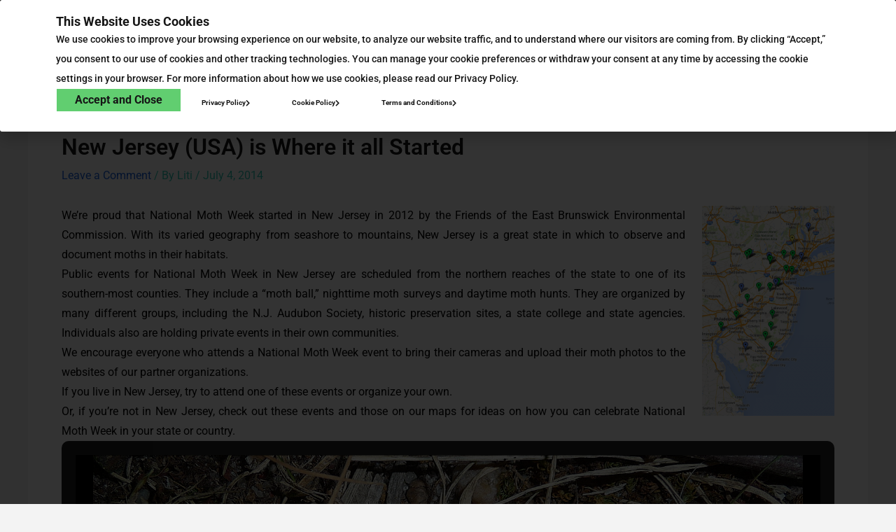

--- FILE ---
content_type: text/html; charset=UTF-8
request_url: https://nationalmothweek.org/2014/07/04/new-jersey-usa-is-where-it-all-started/
body_size: 41909
content:
<!DOCTYPE html>
<html lang="en-US">
<head>
<meta charset="UTF-8">
<meta name="viewport" content="width=device-width, initial-scale=1">
<link rel="profile" href="https://gmpg.org/xfn/11"> 
<title>New Jersey (USA) is Where it all Started &#8211; National Moth Week</title>
<meta name='robots' content='max-image-preview:large' />
<style>img:is([sizes="auto" i], [sizes^="auto," i]) { contain-intrinsic-size: 3000px 1500px }</style>
<link rel="dns-prefetch" href="//connect.facebook.net">
<link rel='dns-prefetch' href='//secure.gravatar.com' />
<link rel='dns-prefetch' href='//connect.facebook.net' />
<link rel='dns-prefetch' href='//stats.wp.com' />
<link rel='dns-prefetch' href='//fonts.googleapis.com' />
<link rel='dns-prefetch' href='//v0.wordpress.com' />
<link rel='dns-prefetch' href='//jetpack.wordpress.com' />
<link rel='dns-prefetch' href='//s0.wp.com' />
<link rel='dns-prefetch' href='//public-api.wordpress.com' />
<link rel='dns-prefetch' href='//0.gravatar.com' />
<link rel='dns-prefetch' href='//1.gravatar.com' />
<link rel='dns-prefetch' href='//2.gravatar.com' />
<link rel="alternate" type="application/rss+xml" title="National Moth Week &raquo; Feed" href="https://nationalmothweek.org/feed/" />
<link rel="alternate" type="application/rss+xml" title="National Moth Week &raquo; Comments Feed" href="https://nationalmothweek.org/comments/feed/" />
<link rel="alternate" type="application/rss+xml" title="National Moth Week &raquo; New Jersey (USA) is Where it all Started Comments Feed" href="https://nationalmothweek.org/2014/07/04/new-jersey-usa-is-where-it-all-started/feed/" />
<!-- This site uses the Google Analytics by MonsterInsights plugin v9.3.0 - Using Analytics tracking - https://www.monsterinsights.com/ -->
<!-- Note: MonsterInsights is not currently configured on this site. The site owner needs to authenticate with Google Analytics in the MonsterInsights settings panel. -->
<!-- No tracking code set -->
<!-- / Google Analytics by MonsterInsights -->
<script>
window._wpemojiSettings = {"baseUrl":"https:\/\/s.w.org\/images\/core\/emoji\/15.1.0\/72x72\/","ext":".png","svgUrl":"https:\/\/s.w.org\/images\/core\/emoji\/15.1.0\/svg\/","svgExt":".svg","source":{"concatemoji":"https:\/\/nationalmothweek.org\/wp-includes\/js\/wp-emoji-release.min.js?ver=6.8.1"}};
/*! This file is auto-generated */
!function(i,n){var o,s,e;function c(e){try{var t={supportTests:e,timestamp:(new Date).valueOf()};sessionStorage.setItem(o,JSON.stringify(t))}catch(e){}}function p(e,t,n){e.clearRect(0,0,e.canvas.width,e.canvas.height),e.fillText(t,0,0);var t=new Uint32Array(e.getImageData(0,0,e.canvas.width,e.canvas.height).data),r=(e.clearRect(0,0,e.canvas.width,e.canvas.height),e.fillText(n,0,0),new Uint32Array(e.getImageData(0,0,e.canvas.width,e.canvas.height).data));return t.every(function(e,t){return e===r[t]})}function u(e,t,n){switch(t){case"flag":return n(e,"\ud83c\udff3\ufe0f\u200d\u26a7\ufe0f","\ud83c\udff3\ufe0f\u200b\u26a7\ufe0f")?!1:!n(e,"\ud83c\uddfa\ud83c\uddf3","\ud83c\uddfa\u200b\ud83c\uddf3")&&!n(e,"\ud83c\udff4\udb40\udc67\udb40\udc62\udb40\udc65\udb40\udc6e\udb40\udc67\udb40\udc7f","\ud83c\udff4\u200b\udb40\udc67\u200b\udb40\udc62\u200b\udb40\udc65\u200b\udb40\udc6e\u200b\udb40\udc67\u200b\udb40\udc7f");case"emoji":return!n(e,"\ud83d\udc26\u200d\ud83d\udd25","\ud83d\udc26\u200b\ud83d\udd25")}return!1}function f(e,t,n){var r="undefined"!=typeof WorkerGlobalScope&&self instanceof WorkerGlobalScope?new OffscreenCanvas(300,150):i.createElement("canvas"),a=r.getContext("2d",{willReadFrequently:!0}),o=(a.textBaseline="top",a.font="600 32px Arial",{});return e.forEach(function(e){o[e]=t(a,e,n)}),o}function t(e){var t=i.createElement("script");t.src=e,t.defer=!0,i.head.appendChild(t)}"undefined"!=typeof Promise&&(o="wpEmojiSettingsSupports",s=["flag","emoji"],n.supports={everything:!0,everythingExceptFlag:!0},e=new Promise(function(e){i.addEventListener("DOMContentLoaded",e,{once:!0})}),new Promise(function(t){var n=function(){try{var e=JSON.parse(sessionStorage.getItem(o));if("object"==typeof e&&"number"==typeof e.timestamp&&(new Date).valueOf()<e.timestamp+604800&&"object"==typeof e.supportTests)return e.supportTests}catch(e){}return null}();if(!n){if("undefined"!=typeof Worker&&"undefined"!=typeof OffscreenCanvas&&"undefined"!=typeof URL&&URL.createObjectURL&&"undefined"!=typeof Blob)try{var e="postMessage("+f.toString()+"("+[JSON.stringify(s),u.toString(),p.toString()].join(",")+"));",r=new Blob([e],{type:"text/javascript"}),a=new Worker(URL.createObjectURL(r),{name:"wpTestEmojiSupports"});return void(a.onmessage=function(e){c(n=e.data),a.terminate(),t(n)})}catch(e){}c(n=f(s,u,p))}t(n)}).then(function(e){for(var t in e)n.supports[t]=e[t],n.supports.everything=n.supports.everything&&n.supports[t],"flag"!==t&&(n.supports.everythingExceptFlag=n.supports.everythingExceptFlag&&n.supports[t]);n.supports.everythingExceptFlag=n.supports.everythingExceptFlag&&!n.supports.flag,n.DOMReady=!1,n.readyCallback=function(){n.DOMReady=!0}}).then(function(){return e}).then(function(){var e;n.supports.everything||(n.readyCallback(),(e=n.source||{}).concatemoji?t(e.concatemoji):e.wpemoji&&e.twemoji&&(t(e.twemoji),t(e.wpemoji)))}))}((window,document),window._wpemojiSettings);
</script>
<link rel='stylesheet' id='astra-theme-css-css' href='//nationalmothweek.org/wp-content/cache/wpfc-minified/8tqtapyt/7moxc.css' media='all' />
<style id='astra-theme-css-inline-css'>
:root{--ast-container-default-xlg-padding:3em;--ast-container-default-lg-padding:3em;--ast-container-default-slg-padding:2em;--ast-container-default-md-padding:3em;--ast-container-default-sm-padding:3em;--ast-container-default-xs-padding:2.4em;--ast-container-default-xxs-padding:1.8em;--ast-code-block-background:#ECEFF3;--ast-comment-inputs-background:#F9FAFB;}html{font-size:100%;}a{color:var(--ast-global-color-0);}a:hover,a:focus{color:var(--ast-global-color-1);}body,button,input,select,textarea,.ast-button,.ast-custom-button{font-family:'DM Sans',sans-serif;font-weight:400;font-size:16px;font-size:1rem;line-height:1.7em;}blockquote{color:var(--ast-global-color-3);}h1,.entry-content h1,h2,.entry-content h2,h3,.entry-content h3,h4,.entry-content h4,h5,.entry-content h5,h6,.entry-content h6,.site-title,.site-title a{font-family:'DM Sans',sans-serif;font-weight:400;}.site-title{font-size:26px;font-size:1.625rem;display:block;}.site-header .site-description{font-size:15px;font-size:0.9375rem;display:none;}.entry-title{font-size:26px;font-size:1.625rem;}h1,.entry-content h1{font-size:40px;font-size:2.5rem;font-weight:400;font-family:'DM Sans',sans-serif;line-height:1.4em;}h2,.entry-content h2{font-size:32px;font-size:2rem;font-weight:400;font-family:'DM Sans',sans-serif;line-height:1.25em;}h3,.entry-content h3{font-size:26px;font-size:1.625rem;font-weight:400;font-family:'DM Sans',sans-serif;line-height:1.2em;}h4,.entry-content h4{font-size:24px;font-size:1.5rem;line-height:1.2em;font-weight:400;font-family:'DM Sans',sans-serif;}h5,.entry-content h5{font-size:20px;font-size:1.25rem;line-height:1.2em;font-weight:400;font-family:'DM Sans',sans-serif;}h6,.entry-content h6{font-size:16px;font-size:1rem;line-height:1.25em;font-weight:400;font-family:'DM Sans',sans-serif;}::selection{background-color:var(--ast-global-color-0);color:#000000;}body,h1,.entry-title a,.entry-content h1,h2,.entry-content h2,h3,.entry-content h3,h4,.entry-content h4,h5,.entry-content h5,h6,.entry-content h6{color:var(--ast-global-color-3);}.tagcloud a:hover,.tagcloud a:focus,.tagcloud a.current-item{color:#000000;border-color:var(--ast-global-color-0);background-color:var(--ast-global-color-0);}input:focus,input[type="text"]:focus,input[type="email"]:focus,input[type="url"]:focus,input[type="password"]:focus,input[type="reset"]:focus,input[type="search"]:focus,textarea:focus{border-color:var(--ast-global-color-0);}input[type="radio"]:checked,input[type=reset],input[type="checkbox"]:checked,input[type="checkbox"]:hover:checked,input[type="checkbox"]:focus:checked,input[type=range]::-webkit-slider-thumb{border-color:var(--ast-global-color-0);background-color:var(--ast-global-color-0);box-shadow:none;}.site-footer a:hover + .post-count,.site-footer a:focus + .post-count{background:var(--ast-global-color-0);border-color:var(--ast-global-color-0);}.single .nav-links .nav-previous,.single .nav-links .nav-next{color:var(--ast-global-color-0);}.entry-meta,.entry-meta *{line-height:1.45;color:var(--ast-global-color-0);}.entry-meta a:hover,.entry-meta a:hover *,.entry-meta a:focus,.entry-meta a:focus *,.page-links > .page-link,.page-links .page-link:hover,.post-navigation a:hover{color:var(--ast-global-color-1);}#cat option,.secondary .calendar_wrap thead a,.secondary .calendar_wrap thead a:visited{color:var(--ast-global-color-0);}.secondary .calendar_wrap #today,.ast-progress-val span{background:var(--ast-global-color-0);}.secondary a:hover + .post-count,.secondary a:focus + .post-count{background:var(--ast-global-color-0);border-color:var(--ast-global-color-0);}.calendar_wrap #today > a{color:#000000;}.page-links .page-link,.single .post-navigation a{color:var(--ast-global-color-0);}.ast-search-menu-icon .search-form button.search-submit{padding:0 4px;}.ast-search-menu-icon form.search-form{padding-right:0;}.ast-search-menu-icon.slide-search input.search-field{width:0;}.ast-header-search .ast-search-menu-icon.ast-dropdown-active .search-form,.ast-header-search .ast-search-menu-icon.ast-dropdown-active .search-field:focus{border-color:var(--ast-global-color-0);transition:all 0.2s;}.search-form input.search-field:focus{outline:none;}.ast-search-menu-icon .search-form button.search-submit:focus,.ast-theme-transparent-header .ast-header-search .ast-dropdown-active .ast-icon,.ast-theme-transparent-header .ast-inline-search .search-field:focus .ast-icon{color:var(--ast-global-color-1);}.ast-header-search .slide-search .search-form{border:2px solid var(--ast-global-color-0);}.ast-header-search .slide-search .search-field{background-color:#fff;}.ast-archive-title{color:var(--ast-global-color-2);}.widget-title,.widget .wp-block-heading{font-size:22px;font-size:1.375rem;color:var(--ast-global-color-2);}.ast-single-post .entry-content a,.ast-comment-content a:not(.ast-comment-edit-reply-wrap a){text-decoration:underline;}.ast-single-post .wp-block-button .wp-block-button__link,.ast-single-post .elementor-button-wrapper .elementor-button,.ast-single-post .entry-content .uagb-tab a,.ast-single-post .entry-content .uagb-ifb-cta a,.ast-single-post .entry-content .wp-block-uagb-buttons a,.ast-single-post .entry-content .uabb-module-content a,.ast-single-post .entry-content .uagb-post-grid a,.ast-single-post .entry-content .uagb-timeline a,.ast-single-post .entry-content .uagb-toc__wrap a,.ast-single-post .entry-content .uagb-taxomony-box a,.ast-single-post .entry-content .woocommerce a,.entry-content .wp-block-latest-posts > li > a,.ast-single-post .entry-content .wp-block-file__button,li.ast-post-filter-single,.ast-single-post .wp-block-buttons .wp-block-button.is-style-outline .wp-block-button__link{text-decoration:none;}a:focus-visible,.ast-menu-toggle:focus-visible,.site .skip-link:focus-visible,.wp-block-loginout input:focus-visible,.wp-block-search.wp-block-search__button-inside .wp-block-search__inside-wrapper,.ast-header-navigation-arrow:focus-visible,.woocommerce .wc-proceed-to-checkout > .checkout-button:focus-visible,.woocommerce .woocommerce-MyAccount-navigation ul li a:focus-visible,.ast-orders-table__row .ast-orders-table__cell:focus-visible,.woocommerce .woocommerce-order-details .order-again > .button:focus-visible,.woocommerce .woocommerce-message a.button.wc-forward:focus-visible,.woocommerce #minus_qty:focus-visible,.woocommerce #plus_qty:focus-visible,a#ast-apply-coupon:focus-visible,.woocommerce .woocommerce-info a:focus-visible,.woocommerce .astra-shop-summary-wrap a:focus-visible,.woocommerce a.wc-forward:focus-visible,#ast-apply-coupon:focus-visible,.woocommerce-js .woocommerce-mini-cart-item a.remove:focus-visible{outline-style:dotted;outline-color:inherit;outline-width:thin;border-color:transparent;}input:focus,input[type="text"]:focus,input[type="email"]:focus,input[type="url"]:focus,input[type="password"]:focus,input[type="reset"]:focus,input[type="number"]:focus,textarea:focus,.wp-block-search__input:focus,[data-section="section-header-mobile-trigger"] .ast-button-wrap .ast-mobile-menu-trigger-minimal:focus,.ast-mobile-popup-drawer.active .menu-toggle-close:focus,.woocommerce-ordering select.orderby:focus,#ast-scroll-top:focus,#coupon_code:focus,.woocommerce-page #comment:focus,.woocommerce #reviews #respond input#submit:focus,.woocommerce a.add_to_cart_button:focus,.woocommerce .button.single_add_to_cart_button:focus,.woocommerce .woocommerce-cart-form button:focus,.woocommerce .woocommerce-cart-form__cart-item .quantity .qty:focus,.woocommerce .woocommerce-billing-fields .woocommerce-billing-fields__field-wrapper .woocommerce-input-wrapper > .input-text:focus,.woocommerce #order_comments:focus,.woocommerce #place_order:focus,.woocommerce .woocommerce-address-fields .woocommerce-address-fields__field-wrapper .woocommerce-input-wrapper > .input-text:focus,.woocommerce .woocommerce-MyAccount-content form button:focus,.woocommerce .woocommerce-MyAccount-content .woocommerce-EditAccountForm .woocommerce-form-row .woocommerce-Input.input-text:focus,.woocommerce .ast-woocommerce-container .woocommerce-pagination ul.page-numbers li a:focus,body #content .woocommerce form .form-row .select2-container--default .select2-selection--single:focus,#ast-coupon-code:focus,.woocommerce.woocommerce-js .quantity input[type=number]:focus,.woocommerce-js .woocommerce-mini-cart-item .quantity input[type=number]:focus,.woocommerce p#ast-coupon-trigger:focus{border-style:dotted;border-color:inherit;border-width:thin;outline-color:transparent;}.ast-logo-title-inline .site-logo-img{padding-right:1em;}.site-logo-img img{ transition:all 0.2s linear;}.ast-single-post-featured-section + article {margin-top: 2em;}.site-content .ast-single-post-featured-section img {width: 100%;overflow: hidden;object-fit: cover;}.ast-separate-container .site-content .ast-single-post-featured-section + article {margin-top: -80px;z-index: 9;position: relative;border-radius: 4px;}@media (min-width: 922px) {.ast-no-sidebar .site-content .ast-article-image-container--wide {margin-left: -120px;margin-right: -120px;max-width: unset;width: unset;}.ast-left-sidebar .site-content .ast-article-image-container--wide,.ast-right-sidebar .site-content .ast-article-image-container--wide {margin-left: -10px;margin-right: -10px;}.site-content .ast-article-image-container--full {margin-left: calc( -50vw + 50%);margin-right: calc( -50vw + 50%);max-width: 100vw;width: 100vw;}.ast-left-sidebar .site-content .ast-article-image-container--full,.ast-right-sidebar .site-content .ast-article-image-container--full {margin-left: -10px;margin-right: -10px;max-width: inherit;width: auto;}}@media (max-width:921px){#ast-desktop-header{display:none;}}@media (min-width:922px){#ast-mobile-header{display:none;}}.wp-block-buttons.aligncenter{justify-content:center;}@media (max-width:921px){.ast-theme-transparent-header #primary,.ast-theme-transparent-header #secondary{padding:0;}}@media (max-width:921px){.ast-plain-container.ast-no-sidebar #primary{padding:0;}}.ast-plain-container.ast-no-sidebar #primary{margin-top:0;margin-bottom:0;}@media (min-width:1200px){.ast-plain-container.ast-no-sidebar #primary{margin-top:60px;margin-bottom:60px;}}.wp-block-button.is-style-outline .wp-block-button__link{border-color:var(--ast-global-color-0);}div.wp-block-button.is-style-outline > .wp-block-button__link:not(.has-text-color),div.wp-block-button.wp-block-button__link.is-style-outline:not(.has-text-color){color:var(--ast-global-color-0);}.wp-block-button.is-style-outline .wp-block-button__link:hover,.wp-block-buttons .wp-block-button.is-style-outline .wp-block-button__link:focus,.wp-block-buttons .wp-block-button.is-style-outline > .wp-block-button__link:not(.has-text-color):hover,.wp-block-buttons .wp-block-button.wp-block-button__link.is-style-outline:not(.has-text-color):hover{color:#ffffff;background-color:var(--ast-global-color-1);border-color:var(--ast-global-color-1);}.post-page-numbers.current .page-link,.ast-pagination .page-numbers.current{color:#000000;border-color:var(--ast-global-color-0);background-color:var(--ast-global-color-0);border-radius:2px;}.wp-block-button.is-style-outline .wp-block-button__link,.ast-outline-button{border-color:var(--ast-global-color-0);font-family:inherit;font-weight:500;font-size:16px;font-size:1rem;line-height:1em;background-color:transparent;}.wp-block-buttons .wp-block-button.is-style-outline > .wp-block-button__link:not(.has-text-color),.wp-block-buttons .wp-block-button.wp-block-button__link.is-style-outline:not(.has-text-color),.ast-outline-button{color:var(--ast-global-color-0);}.wp-block-button.is-style-outline .wp-block-button__link:hover,.wp-block-buttons .wp-block-button.is-style-outline .wp-block-button__link:focus,.wp-block-buttons .wp-block-button.is-style-outline > .wp-block-button__link:not(.has-text-color):hover,.wp-block-buttons .wp-block-button.wp-block-button__link.is-style-outline:not(.has-text-color):hover,.ast-outline-button:hover,.ast-outline-button:focus{color:#ffffff;background-color:var(--ast-global-color-1);border-color:var(--ast-global-color-1);}.entry-content[ast-blocks-layout] > figure{margin-bottom:1em;}h1.widget-title{font-weight:400;}h2.widget-title{font-weight:400;}h3.widget-title{font-weight:400;}#page{display:flex;flex-direction:column;min-height:100vh;}.ast-404-layout-1 h1.page-title{color:var(--ast-global-color-2);}.single .post-navigation a{line-height:1em;height:inherit;}.error-404 .page-sub-title{font-size:1.5rem;font-weight:inherit;}.search .site-content .content-area .search-form{margin-bottom:0;}#page .site-content{flex-grow:1;}.widget{margin-bottom:1.25em;}#secondary li{line-height:1.5em;}#secondary .wp-block-group h2{margin-bottom:0.7em;}#secondary h2{font-size:1.7rem;}.ast-separate-container .ast-article-post,.ast-separate-container .ast-article-single,.ast-separate-container .ast-comment-list li.depth-1,.ast-separate-container .comment-respond{padding:3em;}.ast-separate-container .ast-article-single .ast-article-single{padding:0;}.ast-article-single .wp-block-post-template-is-layout-grid{padding-left:0;}.ast-separate-container .ast-comment-list li.depth-1,.hentry{margin-bottom:2em;}.ast-separate-container .ast-archive-description,.ast-separate-container .ast-author-box{border-bottom:1px solid var(--ast-border-color);}.ast-separate-container .comments-title{padding:2em 2em 0 2em;}.ast-page-builder-template .comment-form-textarea,.ast-comment-formwrap .ast-grid-common-col{padding:0;}.ast-comment-formwrap{padding:0;display:inline-flex;column-gap:20px;width:100%;margin-left:0;margin-right:0;}.comments-area textarea#comment:focus,.comments-area textarea#comment:active,.comments-area .ast-comment-formwrap input[type="text"]:focus,.comments-area .ast-comment-formwrap input[type="text"]:active {box-shadow:none;outline:none;}.archive.ast-page-builder-template .entry-header{margin-top:2em;}.ast-page-builder-template .ast-comment-formwrap{width:100%;}.entry-title{margin-bottom:0.5em;}.ast-archive-description p{font-size:inherit;font-weight:inherit;line-height:inherit;}@media (min-width:921px){.ast-left-sidebar.ast-page-builder-template #secondary,.archive.ast-right-sidebar.ast-page-builder-template .site-main{padding-left:20px;padding-right:20px;}}@media (max-width:544px){.ast-comment-formwrap.ast-row{column-gap:10px;display:inline-block;}#ast-commentform .ast-grid-common-col{position:relative;width:100%;}}@media (min-width:1201px){.ast-separate-container .ast-article-post,.ast-separate-container .ast-article-single,.ast-separate-container .ast-author-box,.ast-separate-container .ast-404-layout-1,.ast-separate-container .no-results{padding:3em;}}@media (max-width:921px){.ast-separate-container #primary,.ast-separate-container #secondary{padding:1.5em 0;}#primary,#secondary{padding:1.5em 0;margin:0;}.ast-left-sidebar #content > .ast-container{display:flex;flex-direction:column-reverse;width:100%;}}@media (min-width:922px){.ast-separate-container.ast-right-sidebar #primary,.ast-separate-container.ast-left-sidebar #primary{border:0;}.search-no-results.ast-separate-container #primary{margin-bottom:4em;}}.elementor-button-wrapper .elementor-button{border-style:solid;text-decoration:none;border-top-width:0;border-right-width:0;border-left-width:0;border-bottom-width:0;}body .elementor-button.elementor-size-sm,body .elementor-button.elementor-size-xs,body .elementor-button.elementor-size-md,body .elementor-button.elementor-size-lg,body .elementor-button.elementor-size-xl,body .elementor-button{padding-top:15px;padding-right:30px;padding-bottom:15px;padding-left:30px;}@media (max-width:921px){.elementor-button-wrapper .elementor-button.elementor-size-sm,.elementor-button-wrapper .elementor-button.elementor-size-xs,.elementor-button-wrapper .elementor-button.elementor-size-md,.elementor-button-wrapper .elementor-button.elementor-size-lg,.elementor-button-wrapper .elementor-button.elementor-size-xl,.elementor-button-wrapper .elementor-button{padding-top:14px;padding-right:28px;padding-bottom:14px;padding-left:28px;}}@media (max-width:544px){.elementor-button-wrapper .elementor-button.elementor-size-sm,.elementor-button-wrapper .elementor-button.elementor-size-xs,.elementor-button-wrapper .elementor-button.elementor-size-md,.elementor-button-wrapper .elementor-button.elementor-size-lg,.elementor-button-wrapper .elementor-button.elementor-size-xl,.elementor-button-wrapper .elementor-button{padding-top:12px;padding-right:24px;padding-bottom:12px;padding-left:24px;}}.elementor-button-wrapper .elementor-button{border-color:var(--ast-global-color-0);background-color:var(--ast-global-color-0);}.elementor-button-wrapper .elementor-button:hover,.elementor-button-wrapper .elementor-button:focus{color:#ffffff;background-color:var(--ast-global-color-1);border-color:var(--ast-global-color-1);}.wp-block-button .wp-block-button__link ,.elementor-button-wrapper .elementor-button{color:#000000;}.elementor-button-wrapper .elementor-button{font-weight:500;font-size:16px;font-size:1rem;line-height:1em;}body .elementor-button.elementor-size-sm,body .elementor-button.elementor-size-xs,body .elementor-button.elementor-size-md,body .elementor-button.elementor-size-lg,body .elementor-button.elementor-size-xl,body .elementor-button{font-size:16px;font-size:1rem;}.wp-block-button .wp-block-button__link:hover,.wp-block-button .wp-block-button__link:focus{color:#ffffff;background-color:var(--ast-global-color-1);border-color:var(--ast-global-color-1);}.elementor-widget-heading h1.elementor-heading-title{line-height:1.4em;}.elementor-widget-heading h2.elementor-heading-title{line-height:1.25em;}.elementor-widget-heading h3.elementor-heading-title{line-height:1.2em;}.elementor-widget-heading h4.elementor-heading-title{line-height:1.2em;}.elementor-widget-heading h5.elementor-heading-title{line-height:1.2em;}.elementor-widget-heading h6.elementor-heading-title{line-height:1.25em;}.wp-block-button .wp-block-button__link,.wp-block-search .wp-block-search__button,body .wp-block-file .wp-block-file__button{border-color:var(--ast-global-color-0);background-color:var(--ast-global-color-0);color:#000000;font-family:inherit;font-weight:500;line-height:1em;font-size:16px;font-size:1rem;padding-top:15px;padding-right:30px;padding-bottom:15px;padding-left:30px;}@media (max-width:921px){.wp-block-button .wp-block-button__link,.wp-block-search .wp-block-search__button,body .wp-block-file .wp-block-file__button{padding-top:14px;padding-right:28px;padding-bottom:14px;padding-left:28px;}}@media (max-width:544px){.wp-block-button .wp-block-button__link,.wp-block-search .wp-block-search__button,body .wp-block-file .wp-block-file__button{padding-top:12px;padding-right:24px;padding-bottom:12px;padding-left:24px;}}.menu-toggle,button,.ast-button,.ast-custom-button,.button,input#submit,input[type="button"],input[type="submit"],input[type="reset"],#comments .submit,.search .search-submit,form[CLASS*="wp-block-search__"].wp-block-search .wp-block-search__inside-wrapper .wp-block-search__button,body .wp-block-file .wp-block-file__button,.search .search-submit,.woocommerce-js a.button,.woocommerce button.button,.woocommerce .woocommerce-message a.button,.woocommerce #respond input#submit.alt,.woocommerce input.button.alt,.woocommerce input.button,.woocommerce input.button:disabled,.woocommerce input.button:disabled[disabled],.woocommerce input.button:disabled:hover,.woocommerce input.button:disabled[disabled]:hover,.woocommerce #respond input#submit,.woocommerce button.button.alt.disabled,.wc-block-grid__products .wc-block-grid__product .wp-block-button__link,.wc-block-grid__product-onsale,[CLASS*="wc-block"] button,.woocommerce-js .astra-cart-drawer .astra-cart-drawer-content .woocommerce-mini-cart__buttons .button:not(.checkout):not(.ast-continue-shopping),.woocommerce-js .astra-cart-drawer .astra-cart-drawer-content .woocommerce-mini-cart__buttons a.checkout,.woocommerce button.button.alt.disabled.wc-variation-selection-needed{border-style:solid;border-top-width:0;border-right-width:0;border-left-width:0;border-bottom-width:0;color:#000000;border-color:var(--ast-global-color-0);background-color:var(--ast-global-color-0);padding-top:15px;padding-right:30px;padding-bottom:15px;padding-left:30px;font-family:inherit;font-weight:500;font-size:16px;font-size:1rem;line-height:1em;}button:focus,.menu-toggle:hover,button:hover,.ast-button:hover,.ast-custom-button:hover .button:hover,.ast-custom-button:hover ,input[type=reset]:hover,input[type=reset]:focus,input#submit:hover,input#submit:focus,input[type="button"]:hover,input[type="button"]:focus,input[type="submit"]:hover,input[type="submit"]:focus,form[CLASS*="wp-block-search__"].wp-block-search .wp-block-search__inside-wrapper .wp-block-search__button:hover,form[CLASS*="wp-block-search__"].wp-block-search .wp-block-search__inside-wrapper .wp-block-search__button:focus,body .wp-block-file .wp-block-file__button:hover,body .wp-block-file .wp-block-file__button:focus,.woocommerce-js a.button:hover,.woocommerce button.button:hover,.woocommerce .woocommerce-message a.button:hover,.woocommerce #respond input#submit:hover,.woocommerce #respond input#submit.alt:hover,.woocommerce input.button.alt:hover,.woocommerce input.button:hover,.woocommerce button.button.alt.disabled:hover,.wc-block-grid__products .wc-block-grid__product .wp-block-button__link:hover,[CLASS*="wc-block"] button:hover,.woocommerce-js .astra-cart-drawer .astra-cart-drawer-content .woocommerce-mini-cart__buttons .button:not(.checkout):not(.ast-continue-shopping):hover,.woocommerce-js .astra-cart-drawer .astra-cart-drawer-content .woocommerce-mini-cart__buttons a.checkout:hover,.woocommerce button.button.alt.disabled.wc-variation-selection-needed:hover{color:#ffffff;background-color:var(--ast-global-color-1);border-color:var(--ast-global-color-1);}form[CLASS*="wp-block-search__"].wp-block-search .wp-block-search__inside-wrapper .wp-block-search__button.has-icon{padding-top:calc(15px - 3px);padding-right:calc(30px - 3px);padding-bottom:calc(15px - 3px);padding-left:calc(30px - 3px);}@media (max-width:921px){.menu-toggle,button,.ast-button,.ast-custom-button,.button,input#submit,input[type="button"],input[type="submit"],input[type="reset"],#comments .submit,.search .search-submit,form[CLASS*="wp-block-search__"].wp-block-search .wp-block-search__inside-wrapper .wp-block-search__button,body .wp-block-file .wp-block-file__button,.search .search-submit,.woocommerce-js a.button,.woocommerce button.button,.woocommerce .woocommerce-message a.button,.woocommerce #respond input#submit.alt,.woocommerce input.button.alt,.woocommerce input.button,.woocommerce input.button:disabled,.woocommerce input.button:disabled[disabled],.woocommerce input.button:disabled:hover,.woocommerce input.button:disabled[disabled]:hover,.woocommerce #respond input#submit,.woocommerce button.button.alt.disabled,.wc-block-grid__products .wc-block-grid__product .wp-block-button__link,.wc-block-grid__product-onsale,[CLASS*="wc-block"] button,.woocommerce-js .astra-cart-drawer .astra-cart-drawer-content .woocommerce-mini-cart__buttons .button:not(.checkout):not(.ast-continue-shopping),.woocommerce-js .astra-cart-drawer .astra-cart-drawer-content .woocommerce-mini-cart__buttons a.checkout,.woocommerce button.button.alt.disabled.wc-variation-selection-needed{padding-top:14px;padding-right:28px;padding-bottom:14px;padding-left:28px;}}@media (max-width:544px){.menu-toggle,button,.ast-button,.ast-custom-button,.button,input#submit,input[type="button"],input[type="submit"],input[type="reset"],#comments .submit,.search .search-submit,form[CLASS*="wp-block-search__"].wp-block-search .wp-block-search__inside-wrapper .wp-block-search__button,body .wp-block-file .wp-block-file__button,.search .search-submit,.woocommerce-js a.button,.woocommerce button.button,.woocommerce .woocommerce-message a.button,.woocommerce #respond input#submit.alt,.woocommerce input.button.alt,.woocommerce input.button,.woocommerce input.button:disabled,.woocommerce input.button:disabled[disabled],.woocommerce input.button:disabled:hover,.woocommerce input.button:disabled[disabled]:hover,.woocommerce #respond input#submit,.woocommerce button.button.alt.disabled,.wc-block-grid__products .wc-block-grid__product .wp-block-button__link,.wc-block-grid__product-onsale,[CLASS*="wc-block"] button,.woocommerce-js .astra-cart-drawer .astra-cart-drawer-content .woocommerce-mini-cart__buttons .button:not(.checkout):not(.ast-continue-shopping),.woocommerce-js .astra-cart-drawer .astra-cart-drawer-content .woocommerce-mini-cart__buttons a.checkout,.woocommerce button.button.alt.disabled.wc-variation-selection-needed{padding-top:12px;padding-right:24px;padding-bottom:12px;padding-left:24px;}}@media (max-width:921px){.ast-mobile-header-stack .main-header-bar .ast-search-menu-icon{display:inline-block;}.ast-header-break-point.ast-header-custom-item-outside .ast-mobile-header-stack .main-header-bar .ast-search-icon{margin:0;}.ast-comment-avatar-wrap img{max-width:2.5em;}.ast-separate-container .ast-comment-list li.depth-1{padding:1.5em 2.14em;}.ast-separate-container .comment-respond{padding:2em 2.14em;}.ast-comment-meta{padding:0 1.8888em 1.3333em;}}@media (min-width:544px){.ast-container{max-width:100%;}}@media (max-width:544px){.ast-separate-container .ast-article-post,.ast-separate-container .ast-article-single,.ast-separate-container .comments-title,.ast-separate-container .ast-archive-description{padding:1.5em 1em;}.ast-separate-container #content .ast-container{padding-left:0.54em;padding-right:0.54em;}.ast-separate-container .ast-comment-list li.depth-1{padding:1.5em 1em;margin-bottom:1.5em;}.ast-separate-container .ast-comment-list .bypostauthor{padding:.5em;}.ast-search-menu-icon.ast-dropdown-active .search-field{width:170px;}}.ast-separate-container{background-color:var(--ast-global-color-4);;}@media (max-width:921px){.site-title{display:block;}.site-header .site-description{display:none;}.entry-title{font-size:30px;}h1,.entry-content h1{font-size:30px;}h2,.entry-content h2{font-size:25px;}h3,.entry-content h3{font-size:20px;}}@media (max-width:544px){.site-title{display:block;}.site-header .site-description{display:none;}.entry-title{font-size:30px;}h1,.entry-content h1{font-size:30px;}h2,.entry-content h2{font-size:25px;}h3,.entry-content h3{font-size:20px;}}@media (max-width:921px){html{font-size:91.2%;}}@media (max-width:544px){html{font-size:91.2%;}}@media (min-width:922px){.ast-container{max-width:1240px;}}@media (min-width:922px){.site-content .ast-container{display:flex;}}@media (max-width:921px){.site-content .ast-container{flex-direction:column;}}@media (min-width:922px){.main-header-menu .sub-menu .menu-item.ast-left-align-sub-menu:hover > .sub-menu,.main-header-menu .sub-menu .menu-item.ast-left-align-sub-menu.focus > .sub-menu{margin-left:-0px;}}.entry-content li > p{margin-bottom:0;}blockquote,cite {font-style: initial;}.wp-block-file {display: flex;align-items: center;flex-wrap: wrap;justify-content: space-between;}.wp-block-pullquote {border: none;}.wp-block-pullquote blockquote::before {content: "\201D";font-family: "Helvetica",sans-serif;display: flex;transform: rotate( 180deg );font-size: 6rem;font-style: normal;line-height: 1;font-weight: bold;align-items: center;justify-content: center;}.has-text-align-right > blockquote::before {justify-content: flex-start;}.has-text-align-left > blockquote::before {justify-content: flex-end;}figure.wp-block-pullquote.is-style-solid-color blockquote {max-width: 100%;text-align: inherit;}html body {--wp--custom--ast-default-block-top-padding: 3em;--wp--custom--ast-default-block-right-padding: 3em;--wp--custom--ast-default-block-bottom-padding: 3em;--wp--custom--ast-default-block-left-padding: 3em;--wp--custom--ast-container-width: 1200px;--wp--custom--ast-content-width-size: 1200px;--wp--custom--ast-wide-width-size: calc(1200px + var(--wp--custom--ast-default-block-left-padding) + var(--wp--custom--ast-default-block-right-padding));}.ast-narrow-container {--wp--custom--ast-content-width-size: 750px;--wp--custom--ast-wide-width-size: 750px;}@media(max-width: 921px) {html body {--wp--custom--ast-default-block-top-padding: 3em;--wp--custom--ast-default-block-right-padding: 2em;--wp--custom--ast-default-block-bottom-padding: 3em;--wp--custom--ast-default-block-left-padding: 2em;}}@media(max-width: 544px) {html body {--wp--custom--ast-default-block-top-padding: 3em;--wp--custom--ast-default-block-right-padding: 1.5em;--wp--custom--ast-default-block-bottom-padding: 3em;--wp--custom--ast-default-block-left-padding: 1.5em;}}.entry-content > .wp-block-group,.entry-content > .wp-block-cover,.entry-content > .wp-block-columns {padding-top: var(--wp--custom--ast-default-block-top-padding);padding-right: var(--wp--custom--ast-default-block-right-padding);padding-bottom: var(--wp--custom--ast-default-block-bottom-padding);padding-left: var(--wp--custom--ast-default-block-left-padding);}.ast-plain-container.ast-no-sidebar .entry-content > .alignfull,.ast-page-builder-template .ast-no-sidebar .entry-content > .alignfull {margin-left: calc( -50vw + 50%);margin-right: calc( -50vw + 50%);max-width: 100vw;width: 100vw;}.ast-plain-container.ast-no-sidebar .entry-content .alignfull .alignfull,.ast-page-builder-template.ast-no-sidebar .entry-content .alignfull .alignfull,.ast-plain-container.ast-no-sidebar .entry-content .alignfull .alignwide,.ast-page-builder-template.ast-no-sidebar .entry-content .alignfull .alignwide,.ast-plain-container.ast-no-sidebar .entry-content .alignwide .alignfull,.ast-page-builder-template.ast-no-sidebar .entry-content .alignwide .alignfull,.ast-plain-container.ast-no-sidebar .entry-content .alignwide .alignwide,.ast-page-builder-template.ast-no-sidebar .entry-content .alignwide .alignwide,.ast-plain-container.ast-no-sidebar .entry-content .wp-block-column .alignfull,.ast-page-builder-template.ast-no-sidebar .entry-content .wp-block-column .alignfull,.ast-plain-container.ast-no-sidebar .entry-content .wp-block-column .alignwide,.ast-page-builder-template.ast-no-sidebar .entry-content .wp-block-column .alignwide {margin-left: auto;margin-right: auto;width: 100%;}[ast-blocks-layout] .wp-block-separator:not(.is-style-dots) {height: 0;}[ast-blocks-layout] .wp-block-separator {margin: 20px auto;}[ast-blocks-layout] .wp-block-separator:not(.is-style-wide):not(.is-style-dots) {max-width: 100px;}[ast-blocks-layout] .wp-block-separator.has-background {padding: 0;}.entry-content[ast-blocks-layout] > * {max-width: var(--wp--custom--ast-content-width-size);margin-left: auto;margin-right: auto;}.entry-content[ast-blocks-layout] > .alignwide {max-width: var(--wp--custom--ast-wide-width-size);}.entry-content[ast-blocks-layout] .alignfull {max-width: none;}.entry-content .wp-block-columns {margin-bottom: 0;}blockquote {margin: 1.5em;border: none;}.wp-block-quote:not(.has-text-align-right):not(.has-text-align-center) {border-left: 5px solid rgba(0,0,0,0.05);}.has-text-align-right > blockquote,blockquote.has-text-align-right {border-right: 5px solid rgba(0,0,0,0.05);}.has-text-align-left > blockquote,blockquote.has-text-align-left {border-left: 5px solid rgba(0,0,0,0.05);}.wp-block-site-tagline,.wp-block-latest-posts .read-more {margin-top: 15px;}.wp-block-loginout p label {display: block;}.wp-block-loginout p:not(.login-remember):not(.login-submit) input {width: 100%;}.wp-block-loginout input:focus {border-color: transparent;}.wp-block-loginout input:focus {outline: thin dotted;}.entry-content .wp-block-media-text .wp-block-media-text__content {padding: 0 0 0 8%;}.entry-content .wp-block-media-text.has-media-on-the-right .wp-block-media-text__content {padding: 0 8% 0 0;}.entry-content .wp-block-media-text.has-background .wp-block-media-text__content {padding: 8%;}.entry-content .wp-block-cover:not([class*="background-color"]) .wp-block-cover__inner-container,.entry-content .wp-block-cover:not([class*="background-color"]) .wp-block-cover-image-text,.entry-content .wp-block-cover:not([class*="background-color"]) .wp-block-cover-text,.entry-content .wp-block-cover-image:not([class*="background-color"]) .wp-block-cover__inner-container,.entry-content .wp-block-cover-image:not([class*="background-color"]) .wp-block-cover-image-text,.entry-content .wp-block-cover-image:not([class*="background-color"]) .wp-block-cover-text {color: var(--ast-global-color-5);}.wp-block-loginout .login-remember input {width: 1.1rem;height: 1.1rem;margin: 0 5px 4px 0;vertical-align: middle;}.wp-block-latest-posts > li > *:first-child,.wp-block-latest-posts:not(.is-grid) > li:first-child {margin-top: 0;}.wp-block-search__inside-wrapper .wp-block-search__input {padding: 0 10px;color: var(--ast-global-color-3);background: var(--ast-global-color-5);border-color: var(--ast-border-color);}.wp-block-latest-posts .read-more {margin-bottom: 1.5em;}.wp-block-search__no-button .wp-block-search__inside-wrapper .wp-block-search__input {padding-top: 5px;padding-bottom: 5px;}.wp-block-latest-posts .wp-block-latest-posts__post-date,.wp-block-latest-posts .wp-block-latest-posts__post-author {font-size: 1rem;}.wp-block-latest-posts > li > *,.wp-block-latest-posts:not(.is-grid) > li {margin-top: 12px;margin-bottom: 12px;}.ast-page-builder-template .entry-content[ast-blocks-layout] > *,.ast-page-builder-template .entry-content[ast-blocks-layout] > .alignfull > * {max-width: none;}.ast-page-builder-template .entry-content[ast-blocks-layout] > .alignwide > * {max-width: var(--wp--custom--ast-wide-width-size);}.ast-page-builder-template .entry-content[ast-blocks-layout] > .inherit-container-width > *,.ast-page-builder-template .entry-content[ast-blocks-layout] > * > *,.entry-content[ast-blocks-layout] > .wp-block-cover .wp-block-cover__inner-container {max-width: var(--wp--custom--ast-content-width-size);margin-left: auto;margin-right: auto;}.entry-content[ast-blocks-layout] .wp-block-cover:not(.alignleft):not(.alignright) {width: auto;}@media(max-width: 1200px) {.ast-separate-container .entry-content > .alignfull,.ast-separate-container .entry-content[ast-blocks-layout] > .alignwide,.ast-plain-container .entry-content[ast-blocks-layout] > .alignwide,.ast-plain-container .entry-content .alignfull {margin-left: calc(-1 * min(var(--ast-container-default-xlg-padding),20px)) ;margin-right: calc(-1 * min(var(--ast-container-default-xlg-padding),20px));}}@media(min-width: 1201px) {.ast-separate-container .entry-content > .alignfull {margin-left: calc(-1 * var(--ast-container-default-xlg-padding) );margin-right: calc(-1 * var(--ast-container-default-xlg-padding) );}.ast-separate-container .entry-content[ast-blocks-layout] > .alignwide,.ast-plain-container .entry-content[ast-blocks-layout] > .alignwide {margin-left: calc(-1 * var(--wp--custom--ast-default-block-left-padding) );margin-right: calc(-1 * var(--wp--custom--ast-default-block-right-padding) );}}@media(min-width: 921px) {.ast-separate-container .entry-content .wp-block-group.alignwide:not(.inherit-container-width) > :where(:not(.alignleft):not(.alignright)),.ast-plain-container .entry-content .wp-block-group.alignwide:not(.inherit-container-width) > :where(:not(.alignleft):not(.alignright)) {max-width: calc( var(--wp--custom--ast-content-width-size) + 80px );}.ast-plain-container.ast-right-sidebar .entry-content[ast-blocks-layout] .alignfull,.ast-plain-container.ast-left-sidebar .entry-content[ast-blocks-layout] .alignfull {margin-left: -60px;margin-right: -60px;}}@media(min-width: 544px) {.entry-content > .alignleft {margin-right: 20px;}.entry-content > .alignright {margin-left: 20px;}}@media (max-width:544px){.wp-block-columns .wp-block-column:not(:last-child){margin-bottom:20px;}.wp-block-latest-posts{margin:0;}}@media( max-width: 600px ) {.entry-content .wp-block-media-text .wp-block-media-text__content,.entry-content .wp-block-media-text.has-media-on-the-right .wp-block-media-text__content {padding: 8% 0 0;}.entry-content .wp-block-media-text.has-background .wp-block-media-text__content {padding: 8%;}}.ast-page-builder-template .entry-header {padding-left: 0;}.ast-narrow-container .site-content .wp-block-uagb-image--align-full .wp-block-uagb-image__figure {max-width: 100%;margin-left: auto;margin-right: auto;}.entry-content ul,.entry-content ol {padding: revert;margin: revert;}:root .has-ast-global-color-0-color{color:var(--ast-global-color-0);}:root .has-ast-global-color-0-background-color{background-color:var(--ast-global-color-0);}:root .wp-block-button .has-ast-global-color-0-color{color:var(--ast-global-color-0);}:root .wp-block-button .has-ast-global-color-0-background-color{background-color:var(--ast-global-color-0);}:root .has-ast-global-color-1-color{color:var(--ast-global-color-1);}:root .has-ast-global-color-1-background-color{background-color:var(--ast-global-color-1);}:root .wp-block-button .has-ast-global-color-1-color{color:var(--ast-global-color-1);}:root .wp-block-button .has-ast-global-color-1-background-color{background-color:var(--ast-global-color-1);}:root .has-ast-global-color-2-color{color:var(--ast-global-color-2);}:root .has-ast-global-color-2-background-color{background-color:var(--ast-global-color-2);}:root .wp-block-button .has-ast-global-color-2-color{color:var(--ast-global-color-2);}:root .wp-block-button .has-ast-global-color-2-background-color{background-color:var(--ast-global-color-2);}:root .has-ast-global-color-3-color{color:var(--ast-global-color-3);}:root .has-ast-global-color-3-background-color{background-color:var(--ast-global-color-3);}:root .wp-block-button .has-ast-global-color-3-color{color:var(--ast-global-color-3);}:root .wp-block-button .has-ast-global-color-3-background-color{background-color:var(--ast-global-color-3);}:root .has-ast-global-color-4-color{color:var(--ast-global-color-4);}:root .has-ast-global-color-4-background-color{background-color:var(--ast-global-color-4);}:root .wp-block-button .has-ast-global-color-4-color{color:var(--ast-global-color-4);}:root .wp-block-button .has-ast-global-color-4-background-color{background-color:var(--ast-global-color-4);}:root .has-ast-global-color-5-color{color:var(--ast-global-color-5);}:root .has-ast-global-color-5-background-color{background-color:var(--ast-global-color-5);}:root .wp-block-button .has-ast-global-color-5-color{color:var(--ast-global-color-5);}:root .wp-block-button .has-ast-global-color-5-background-color{background-color:var(--ast-global-color-5);}:root .has-ast-global-color-6-color{color:var(--ast-global-color-6);}:root .has-ast-global-color-6-background-color{background-color:var(--ast-global-color-6);}:root .wp-block-button .has-ast-global-color-6-color{color:var(--ast-global-color-6);}:root .wp-block-button .has-ast-global-color-6-background-color{background-color:var(--ast-global-color-6);}:root .has-ast-global-color-7-color{color:var(--ast-global-color-7);}:root .has-ast-global-color-7-background-color{background-color:var(--ast-global-color-7);}:root .wp-block-button .has-ast-global-color-7-color{color:var(--ast-global-color-7);}:root .wp-block-button .has-ast-global-color-7-background-color{background-color:var(--ast-global-color-7);}:root .has-ast-global-color-8-color{color:var(--ast-global-color-8);}:root .has-ast-global-color-8-background-color{background-color:var(--ast-global-color-8);}:root .wp-block-button .has-ast-global-color-8-color{color:var(--ast-global-color-8);}:root .wp-block-button .has-ast-global-color-8-background-color{background-color:var(--ast-global-color-8);}:root{--ast-global-color-0:#30C7B5;--ast-global-color-1:#00AC97;--ast-global-color-2:#14261C;--ast-global-color-3:#4F5655;--ast-global-color-4:#F3F6F3;--ast-global-color-5:#FFFFFF;--ast-global-color-6:#000000;--ast-global-color-7:#4B4F58;--ast-global-color-8:#F6F7F8;}:root {--ast-border-color : var(--ast-global-color-6);}.ast-single-entry-banner {-js-display: flex;display: flex;flex-direction: column;justify-content: center;text-align: center;position: relative;background: #eeeeee;}.ast-single-entry-banner[data-banner-layout="layout-1"] {max-width: 1200px;background: inherit;padding: 20px 0;}.ast-single-entry-banner[data-banner-width-type="custom"] {margin: 0 auto;width: 100%;}.ast-single-entry-banner + .site-content .entry-header {margin-bottom: 0;}header.entry-header .entry-title{font-weight:600;font-size:32px;font-size:2rem;}header.entry-header > *:not(:last-child){margin-bottom:10px;}header.entry-header .post-thumb-img-content{text-align:center;}header.entry-header .post-thumb img,.ast-single-post-featured-section.post-thumb img{aspect-ratio:16/9;}.ast-archive-entry-banner {-js-display: flex;display: flex;flex-direction: column;justify-content: center;text-align: center;position: relative;background: #eeeeee;}.ast-archive-entry-banner[data-banner-width-type="custom"] {margin: 0 auto;width: 100%;}.ast-archive-entry-banner[data-banner-layout="layout-1"] {background: inherit;padding: 20px 0;text-align: left;}body.archive .ast-archive-description{max-width:1200px;width:100%;text-align:left;padding-top:3em;padding-right:3em;padding-bottom:3em;padding-left:3em;}body.archive .ast-archive-description .ast-archive-title,body.archive .ast-archive-description .ast-archive-title *{font-weight:600;font-size:32px;font-size:2rem;}body.archive .ast-archive-description > *:not(:last-child){margin-bottom:10px;}@media (max-width:921px){body.archive .ast-archive-description{text-align:left;}}@media (max-width:544px){body.archive .ast-archive-description{text-align:left;}}.ast-breadcrumbs .trail-browse,.ast-breadcrumbs .trail-items,.ast-breadcrumbs .trail-items li{display:inline-block;margin:0;padding:0;border:none;background:inherit;text-indent:0;text-decoration:none;}.ast-breadcrumbs .trail-browse{font-size:inherit;font-style:inherit;font-weight:inherit;color:inherit;}.ast-breadcrumbs .trail-items{list-style:none;}.trail-items li::after{padding:0 0.3em;content:"\00bb";}.trail-items li:last-of-type::after{display:none;}h1,.entry-content h1,h2,.entry-content h2,h3,.entry-content h3,h4,.entry-content h4,h5,.entry-content h5,h6,.entry-content h6{color:var(--ast-global-color-2);}.entry-title a{color:var(--ast-global-color-2);}@media (max-width:921px){.ast-builder-grid-row-container.ast-builder-grid-row-tablet-3-firstrow .ast-builder-grid-row > *:first-child,.ast-builder-grid-row-container.ast-builder-grid-row-tablet-3-lastrow .ast-builder-grid-row > *:last-child{grid-column:1 / -1;}}@media (max-width:544px){.ast-builder-grid-row-container.ast-builder-grid-row-mobile-3-firstrow .ast-builder-grid-row > *:first-child,.ast-builder-grid-row-container.ast-builder-grid-row-mobile-3-lastrow .ast-builder-grid-row > *:last-child{grid-column:1 / -1;}}.ast-builder-layout-element[data-section="title_tagline"]{display:flex;}@media (max-width:921px){.ast-header-break-point .ast-builder-layout-element[data-section="title_tagline"]{display:flex;}}@media (max-width:544px){.ast-header-break-point .ast-builder-layout-element[data-section="title_tagline"]{display:flex;}}.ast-builder-menu-1{font-family:inherit;font-weight:inherit;}.ast-builder-menu-1 .menu-item > .menu-link{color:var(--ast-global-color-3);}.ast-builder-menu-1 .menu-item > .ast-menu-toggle{color:var(--ast-global-color-3);}.ast-builder-menu-1 .menu-item:hover > .menu-link,.ast-builder-menu-1 .inline-on-mobile .menu-item:hover > .ast-menu-toggle{color:var(--ast-global-color-1);}.ast-builder-menu-1 .menu-item:hover > .ast-menu-toggle{color:var(--ast-global-color-1);}.ast-builder-menu-1 .menu-item.current-menu-item > .menu-link,.ast-builder-menu-1 .inline-on-mobile .menu-item.current-menu-item > .ast-menu-toggle,.ast-builder-menu-1 .current-menu-ancestor > .menu-link{color:var(--ast-global-color-1);}.ast-builder-menu-1 .menu-item.current-menu-item > .ast-menu-toggle{color:var(--ast-global-color-1);}.ast-builder-menu-1 .sub-menu,.ast-builder-menu-1 .inline-on-mobile .sub-menu{border-top-width:2px;border-bottom-width:0px;border-right-width:0px;border-left-width:0px;border-color:var(--ast-global-color-0);border-style:solid;}.ast-builder-menu-1 .main-header-menu > .menu-item > .sub-menu,.ast-builder-menu-1 .main-header-menu > .menu-item > .astra-full-megamenu-wrapper{margin-top:0px;}.ast-desktop .ast-builder-menu-1 .main-header-menu > .menu-item > .sub-menu:before,.ast-desktop .ast-builder-menu-1 .main-header-menu > .menu-item > .astra-full-megamenu-wrapper:before{height:calc( 0px + 5px );}.ast-desktop .ast-builder-menu-1 .menu-item .sub-menu .menu-link{border-style:none;}@media (max-width:921px){.ast-header-break-point .ast-builder-menu-1 .menu-item.menu-item-has-children > .ast-menu-toggle{top:0;}.ast-builder-menu-1 .inline-on-mobile .menu-item.menu-item-has-children > .ast-menu-toggle{right:-15px;}.ast-builder-menu-1 .menu-item-has-children > .menu-link:after{content:unset;}.ast-builder-menu-1 .main-header-menu > .menu-item > .sub-menu,.ast-builder-menu-1 .main-header-menu > .menu-item > .astra-full-megamenu-wrapper{margin-top:0;}}@media (max-width:544px){.ast-header-break-point .ast-builder-menu-1 .menu-item.menu-item-has-children > .ast-menu-toggle{top:0;}.ast-builder-menu-1 .main-header-menu > .menu-item > .sub-menu,.ast-builder-menu-1 .main-header-menu > .menu-item > .astra-full-megamenu-wrapper{margin-top:0;}}.ast-builder-menu-1{display:flex;}@media (max-width:921px){.ast-header-break-point .ast-builder-menu-1{display:flex;}}@media (max-width:544px){.ast-header-break-point .ast-builder-menu-1{display:flex;}}.site-below-footer-wrap{padding-top:20px;padding-bottom:20px;}.site-below-footer-wrap[data-section="section-below-footer-builder"]{background-color:var(--ast-global-color-5);;min-height:60px;border-style:solid;border-width:0px;border-top-width:1px;border-top-color:var(--ast-global-color-6);}.site-below-footer-wrap[data-section="section-below-footer-builder"] .ast-builder-grid-row{max-width:1200px;min-height:60px;margin-left:auto;margin-right:auto;}.site-below-footer-wrap[data-section="section-below-footer-builder"] .ast-builder-grid-row,.site-below-footer-wrap[data-section="section-below-footer-builder"] .site-footer-section{align-items:center;}.site-below-footer-wrap[data-section="section-below-footer-builder"].ast-footer-row-inline .site-footer-section{display:flex;margin-bottom:0;}.ast-builder-grid-row-full .ast-builder-grid-row{grid-template-columns:1fr;}@media (max-width:921px){.site-below-footer-wrap[data-section="section-below-footer-builder"].ast-footer-row-tablet-inline .site-footer-section{display:flex;margin-bottom:0;}.site-below-footer-wrap[data-section="section-below-footer-builder"].ast-footer-row-tablet-stack .site-footer-section{display:block;margin-bottom:10px;}.ast-builder-grid-row-container.ast-builder-grid-row-tablet-full .ast-builder-grid-row{grid-template-columns:1fr;}}@media (max-width:544px){.site-below-footer-wrap[data-section="section-below-footer-builder"].ast-footer-row-mobile-inline .site-footer-section{display:flex;margin-bottom:0;}.site-below-footer-wrap[data-section="section-below-footer-builder"].ast-footer-row-mobile-stack .site-footer-section{display:block;margin-bottom:10px;}.ast-builder-grid-row-container.ast-builder-grid-row-mobile-full .ast-builder-grid-row{grid-template-columns:1fr;}}.site-below-footer-wrap[data-section="section-below-footer-builder"]{display:grid;}@media (max-width:921px){.ast-header-break-point .site-below-footer-wrap[data-section="section-below-footer-builder"]{display:grid;}}@media (max-width:544px){.ast-header-break-point .site-below-footer-wrap[data-section="section-below-footer-builder"]{display:grid;}}.ast-footer-copyright{text-align:center;}.ast-footer-copyright {color:var(--ast-global-color-3);}@media (max-width:921px){.ast-footer-copyright{text-align:center;}}@media (max-width:544px){.ast-footer-copyright{text-align:center;}}.ast-footer-copyright {font-size:16px;font-size:1rem;}.ast-footer-copyright.ast-builder-layout-element{display:flex;}@media (max-width:921px){.ast-header-break-point .ast-footer-copyright.ast-builder-layout-element{display:flex;}}@media (max-width:544px){.ast-header-break-point .ast-footer-copyright.ast-builder-layout-element{display:flex;}}.footer-widget-area.widget-area.site-footer-focus-item{width:auto;}.elementor-template-full-width .ast-container{display:block;}.elementor-screen-only,.screen-reader-text,.screen-reader-text span,.ui-helper-hidden-accessible{top:0 !important;}@media (max-width:544px){.elementor-element .elementor-wc-products .woocommerce[class*="columns-"] ul.products li.product{width:auto;margin:0;}.elementor-element .woocommerce .woocommerce-result-count{float:none;}}.ast-header-break-point .main-header-bar{border-bottom-width:1px;}@media (min-width:922px){.main-header-bar{border-bottom-width:1px;}}.main-header-menu .menu-item, #astra-footer-menu .menu-item, .main-header-bar .ast-masthead-custom-menu-items{-js-display:flex;display:flex;-webkit-box-pack:center;-webkit-justify-content:center;-moz-box-pack:center;-ms-flex-pack:center;justify-content:center;-webkit-box-orient:vertical;-webkit-box-direction:normal;-webkit-flex-direction:column;-moz-box-orient:vertical;-moz-box-direction:normal;-ms-flex-direction:column;flex-direction:column;}.main-header-menu > .menu-item > .menu-link, #astra-footer-menu > .menu-item > .menu-link{height:100%;-webkit-box-align:center;-webkit-align-items:center;-moz-box-align:center;-ms-flex-align:center;align-items:center;-js-display:flex;display:flex;}.ast-header-break-point .main-navigation ul .menu-item .menu-link .icon-arrow:first-of-type svg{top:.2em;margin-top:0px;margin-left:0px;width:.65em;transform:translate(0, -2px) rotateZ(270deg);}.ast-mobile-popup-content .ast-submenu-expanded > .ast-menu-toggle{transform:rotateX(180deg);overflow-y:auto;}.ast-separate-container .blog-layout-1, .ast-separate-container .blog-layout-2, .ast-separate-container .blog-layout-3{background-color:transparent;background-image:none;}.ast-separate-container .ast-article-post{background-color:var(--ast-global-color-5);;}@media (max-width:921px){.ast-separate-container .ast-article-post{background-color:var(--ast-global-color-5);;}}@media (max-width:544px){.ast-separate-container .ast-article-post{background-color:var(--ast-global-color-5);;}}.ast-separate-container .ast-article-single:not(.ast-related-post), .ast-separate-container .comments-area .comment-respond,.ast-separate-container .comments-area .ast-comment-list li, .woocommerce.ast-separate-container .ast-woocommerce-container, .ast-separate-container .error-404, .ast-separate-container .no-results, .single.ast-separate-container .site-main .ast-author-meta, .ast-separate-container .related-posts-title-wrapper,.ast-separate-container .comments-count-wrapper, .ast-box-layout.ast-plain-container .site-content,.ast-padded-layout.ast-plain-container .site-content, .ast-separate-container .comments-area .comments-title, .ast-separate-container .ast-archive-description{background-color:var(--ast-global-color-5);;}@media (max-width:921px){.ast-separate-container .ast-article-single:not(.ast-related-post), .ast-separate-container .comments-area .comment-respond,.ast-separate-container .comments-area .ast-comment-list li, .woocommerce.ast-separate-container .ast-woocommerce-container, .ast-separate-container .error-404, .ast-separate-container .no-results, .single.ast-separate-container .site-main .ast-author-meta, .ast-separate-container .related-posts-title-wrapper,.ast-separate-container .comments-count-wrapper, .ast-box-layout.ast-plain-container .site-content,.ast-padded-layout.ast-plain-container .site-content, .ast-separate-container .comments-area .comments-title, .ast-separate-container .ast-archive-description{background-color:var(--ast-global-color-5);;}}@media (max-width:544px){.ast-separate-container .ast-article-single:not(.ast-related-post), .ast-separate-container .comments-area .comment-respond,.ast-separate-container .comments-area .ast-comment-list li, .woocommerce.ast-separate-container .ast-woocommerce-container, .ast-separate-container .error-404, .ast-separate-container .no-results, .single.ast-separate-container .site-main .ast-author-meta, .ast-separate-container .related-posts-title-wrapper,.ast-separate-container .comments-count-wrapper, .ast-box-layout.ast-plain-container .site-content,.ast-padded-layout.ast-plain-container .site-content, .ast-separate-container .comments-area .comments-title, .ast-separate-container .ast-archive-description{background-color:var(--ast-global-color-5);;}}.ast-separate-container.ast-two-container #secondary .widget{background-color:var(--ast-global-color-5);;}@media (max-width:921px){.ast-separate-container.ast-two-container #secondary .widget{background-color:var(--ast-global-color-5);;}}@media (max-width:544px){.ast-separate-container.ast-two-container #secondary .widget{background-color:var(--ast-global-color-5);;}}.ast-plain-container, .ast-page-builder-template{background-color:var(--ast-global-color-5);;}@media (max-width:921px){.ast-plain-container, .ast-page-builder-template{background-color:var(--ast-global-color-5);;}}@media (max-width:544px){.ast-plain-container, .ast-page-builder-template{background-color:var(--ast-global-color-5);;}}
#ast-scroll-top {
display: none;
position: fixed;
text-align: center;
cursor: pointer;
z-index: 99;
width: 2.1em;
height: 2.1em;
line-height: 2.1;
color: #ffffff;
border-radius: 2px;
content: "";
outline: inherit;
}
@media (min-width: 769px) {
#ast-scroll-top {
content: "769";
}
}
#ast-scroll-top .ast-icon.icon-arrow svg {
margin-left: 0px;
vertical-align: middle;
transform: translate(0, -20%) rotate(180deg);
width: 1.6em;
}
.ast-scroll-to-top-right {
right: 30px;
bottom: 30px;
}
.ast-scroll-to-top-left {
left: 30px;
bottom: 30px;
}
#ast-scroll-top{background-color:var(--ast-global-color-0);font-size:15px;font-size:0.9375rem;}@media (max-width:921px){#ast-scroll-top .ast-icon.icon-arrow svg{width:1em;}}.ast-mobile-header-content > *,.ast-desktop-header-content > * {padding: 10px 0;height: auto;}.ast-mobile-header-content > *:first-child,.ast-desktop-header-content > *:first-child {padding-top: 10px;}.ast-mobile-header-content > .ast-builder-menu,.ast-desktop-header-content > .ast-builder-menu {padding-top: 0;}.ast-mobile-header-content > *:last-child,.ast-desktop-header-content > *:last-child {padding-bottom: 0;}.ast-mobile-header-content .ast-search-menu-icon.ast-inline-search label,.ast-desktop-header-content .ast-search-menu-icon.ast-inline-search label {width: 100%;}.ast-desktop-header-content .main-header-bar-navigation .ast-submenu-expanded > .ast-menu-toggle::before {transform: rotateX(180deg);}#ast-desktop-header .ast-desktop-header-content,.ast-mobile-header-content .ast-search-icon,.ast-desktop-header-content .ast-search-icon,.ast-mobile-header-wrap .ast-mobile-header-content,.ast-main-header-nav-open.ast-popup-nav-open .ast-mobile-header-wrap .ast-mobile-header-content,.ast-main-header-nav-open.ast-popup-nav-open .ast-desktop-header-content {display: none;}.ast-main-header-nav-open.ast-header-break-point #ast-desktop-header .ast-desktop-header-content,.ast-main-header-nav-open.ast-header-break-point .ast-mobile-header-wrap .ast-mobile-header-content {display: block;}.ast-desktop .ast-desktop-header-content .astra-menu-animation-slide-up > .menu-item > .sub-menu,.ast-desktop .ast-desktop-header-content .astra-menu-animation-slide-up > .menu-item .menu-item > .sub-menu,.ast-desktop .ast-desktop-header-content .astra-menu-animation-slide-down > .menu-item > .sub-menu,.ast-desktop .ast-desktop-header-content .astra-menu-animation-slide-down > .menu-item .menu-item > .sub-menu,.ast-desktop .ast-desktop-header-content .astra-menu-animation-fade > .menu-item > .sub-menu,.ast-desktop .ast-desktop-header-content .astra-menu-animation-fade > .menu-item .menu-item > .sub-menu {opacity: 1;visibility: visible;}.ast-hfb-header.ast-default-menu-enable.ast-header-break-point .ast-mobile-header-wrap .ast-mobile-header-content .main-header-bar-navigation {width: unset;margin: unset;}.ast-mobile-header-content.content-align-flex-end .main-header-bar-navigation .menu-item-has-children > .ast-menu-toggle,.ast-desktop-header-content.content-align-flex-end .main-header-bar-navigation .menu-item-has-children > .ast-menu-toggle {left: calc( 20px - 0.907em);right: auto;}.ast-mobile-header-content .ast-search-menu-icon,.ast-mobile-header-content .ast-search-menu-icon.slide-search,.ast-desktop-header-content .ast-search-menu-icon,.ast-desktop-header-content .ast-search-menu-icon.slide-search {width: 100%;position: relative;display: block;right: auto;transform: none;}.ast-mobile-header-content .ast-search-menu-icon.slide-search .search-form,.ast-mobile-header-content .ast-search-menu-icon .search-form,.ast-desktop-header-content .ast-search-menu-icon.slide-search .search-form,.ast-desktop-header-content .ast-search-menu-icon .search-form {right: 0;visibility: visible;opacity: 1;position: relative;top: auto;transform: none;padding: 0;display: block;overflow: hidden;}.ast-mobile-header-content .ast-search-menu-icon.ast-inline-search .search-field,.ast-mobile-header-content .ast-search-menu-icon .search-field,.ast-desktop-header-content .ast-search-menu-icon.ast-inline-search .search-field,.ast-desktop-header-content .ast-search-menu-icon .search-field {width: 100%;padding-right: 5.5em;}.ast-mobile-header-content .ast-search-menu-icon .search-submit,.ast-desktop-header-content .ast-search-menu-icon .search-submit {display: block;position: absolute;height: 100%;top: 0;right: 0;padding: 0 1em;border-radius: 0;}.ast-hfb-header.ast-default-menu-enable.ast-header-break-point .ast-mobile-header-wrap .ast-mobile-header-content .main-header-bar-navigation ul .sub-menu .menu-link {padding-left: 30px;}.ast-hfb-header.ast-default-menu-enable.ast-header-break-point .ast-mobile-header-wrap .ast-mobile-header-content .main-header-bar-navigation .sub-menu .menu-item .menu-item .menu-link {padding-left: 40px;}.ast-mobile-popup-drawer.active .ast-mobile-popup-inner{background-color:#ffffff;;}.ast-mobile-header-wrap .ast-mobile-header-content, .ast-desktop-header-content{background-color:#ffffff;;}.ast-mobile-popup-content > *, .ast-mobile-header-content > *, .ast-desktop-popup-content > *, .ast-desktop-header-content > *{padding-top:0px;padding-bottom:0px;}.content-align-flex-start .ast-builder-layout-element{justify-content:flex-start;}.content-align-flex-start .main-header-menu{text-align:left;}.ast-mobile-popup-drawer.active .menu-toggle-close{color:#3a3a3a;}.ast-mobile-header-wrap .ast-primary-header-bar,.ast-primary-header-bar .site-primary-header-wrap{min-height:80px;}.ast-desktop .ast-primary-header-bar .main-header-menu > .menu-item{line-height:80px;}.ast-header-break-point #masthead .ast-mobile-header-wrap .ast-primary-header-bar,.ast-header-break-point #masthead .ast-mobile-header-wrap .ast-below-header-bar,.ast-header-break-point #masthead .ast-mobile-header-wrap .ast-above-header-bar{padding-left:20px;padding-right:20px;}.ast-header-break-point .ast-primary-header-bar{border-bottom-width:1px;border-bottom-color:#eaeaea;border-bottom-style:solid;}@media (min-width:922px){.ast-primary-header-bar{border-bottom-width:1px;border-bottom-color:#eaeaea;border-bottom-style:solid;}}.ast-primary-header-bar{background-color:#ffffff;;}.ast-primary-header-bar{display:block;}@media (max-width:921px){.ast-header-break-point .ast-primary-header-bar{display:grid;}}@media (max-width:544px){.ast-header-break-point .ast-primary-header-bar{display:grid;}}[data-section="section-header-mobile-trigger"] .ast-button-wrap .ast-mobile-menu-trigger-minimal{color:var(--ast-global-color-0);border:none;background:transparent;}[data-section="section-header-mobile-trigger"] .ast-button-wrap .mobile-menu-toggle-icon .ast-mobile-svg{width:20px;height:20px;fill:var(--ast-global-color-0);}[data-section="section-header-mobile-trigger"] .ast-button-wrap .mobile-menu-wrap .mobile-menu{color:var(--ast-global-color-0);}.ast-builder-menu-mobile .main-navigation .main-header-menu .menu-item > .menu-link{color:var(--ast-global-color-3);}.ast-builder-menu-mobile .main-navigation .main-header-menu .menu-item > .ast-menu-toggle{color:var(--ast-global-color-3);}.ast-builder-menu-mobile .main-navigation .menu-item:hover > .menu-link, .ast-builder-menu-mobile .main-navigation .inline-on-mobile .menu-item:hover > .ast-menu-toggle{color:var(--ast-global-color-1);}.ast-builder-menu-mobile .main-navigation .menu-item:hover > .ast-menu-toggle{color:var(--ast-global-color-1);}.ast-builder-menu-mobile .main-navigation .menu-item.current-menu-item > .menu-link, .ast-builder-menu-mobile .main-navigation .inline-on-mobile .menu-item.current-menu-item > .ast-menu-toggle, .ast-builder-menu-mobile .main-navigation .menu-item.current-menu-ancestor > .menu-link, .ast-builder-menu-mobile .main-navigation .menu-item.current-menu-ancestor > .ast-menu-toggle{color:var(--ast-global-color-1);}.ast-builder-menu-mobile .main-navigation .menu-item.current-menu-item > .ast-menu-toggle{color:var(--ast-global-color-1);}.ast-builder-menu-mobile .main-navigation .menu-item.menu-item-has-children > .ast-menu-toggle{top:0;}.ast-builder-menu-mobile .main-navigation .menu-item-has-children > .menu-link:after{content:unset;}.ast-hfb-header .ast-builder-menu-mobile .main-header-menu, .ast-hfb-header .ast-builder-menu-mobile .main-navigation .menu-item .menu-link, .ast-hfb-header .ast-builder-menu-mobile .main-navigation .menu-item .sub-menu .menu-link{border-style:none;}.ast-builder-menu-mobile .main-navigation .menu-item.menu-item-has-children > .ast-menu-toggle{top:0;}@media (max-width:921px){.ast-builder-menu-mobile .main-navigation .main-header-menu .menu-item > .menu-link{color:var(--ast-global-color-3);}.ast-builder-menu-mobile .main-navigation .menu-item > .ast-menu-toggle{color:var(--ast-global-color-3);}.ast-builder-menu-mobile .main-navigation .menu-item:hover > .menu-link, .ast-builder-menu-mobile .main-navigation .inline-on-mobile .menu-item:hover > .ast-menu-toggle{color:var(--ast-global-color-1);background:var(--ast-global-color-4);}.ast-builder-menu-mobile .main-navigation .menu-item:hover > .ast-menu-toggle{color:var(--ast-global-color-1);}.ast-builder-menu-mobile .main-navigation .menu-item.current-menu-item > .menu-link, .ast-builder-menu-mobile .main-navigation .inline-on-mobile .menu-item.current-menu-item > .ast-menu-toggle, .ast-builder-menu-mobile .main-navigation .menu-item.current-menu-ancestor > .menu-link, .ast-builder-menu-mobile .main-navigation .menu-item.current-menu-ancestor > .ast-menu-toggle{color:var(--ast-global-color-1);background:var(--ast-global-color-4);}.ast-builder-menu-mobile .main-navigation .menu-item.current-menu-item > .ast-menu-toggle{color:var(--ast-global-color-1);}.ast-builder-menu-mobile .main-navigation .menu-item.menu-item-has-children > .ast-menu-toggle{top:0;}.ast-builder-menu-mobile .main-navigation .menu-item-has-children > .menu-link:after{content:unset;}.ast-builder-menu-mobile .main-navigation .main-header-menu, .ast-builder-menu-mobile .main-navigation .main-header-menu .sub-menu{background-color:var(--ast-global-color-5);;}}@media (max-width:544px){.ast-builder-menu-mobile .main-navigation .menu-item.menu-item-has-children > .ast-menu-toggle{top:0;}}.ast-builder-menu-mobile .main-navigation{display:block;}@media (max-width:921px){.ast-header-break-point .ast-builder-menu-mobile .main-navigation{display:block;}}@media (max-width:544px){.ast-header-break-point .ast-builder-menu-mobile .main-navigation{display:block;}}:root{--e-global-color-astglobalcolor0:#30C7B5;--e-global-color-astglobalcolor1:#00AC97;--e-global-color-astglobalcolor2:#14261C;--e-global-color-astglobalcolor3:#4F5655;--e-global-color-astglobalcolor4:#F3F6F3;--e-global-color-astglobalcolor5:#FFFFFF;--e-global-color-astglobalcolor6:#000000;--e-global-color-astglobalcolor7:#4B4F58;--e-global-color-astglobalcolor8:#F6F7F8;}.comment-reply-title{font-size:26px;font-size:1.625rem;}.ast-comment-meta{line-height:1.666666667;color:var(--ast-global-color-0);font-size:13px;font-size:0.8125rem;}.ast-comment-list #cancel-comment-reply-link{font-size:16px;font-size:1rem;}.comments-title {padding: 1em 0 0;}.comments-title {font-weight: normal;word-wrap: break-word;}.ast-comment-list {margin: 0;word-wrap: break-word;padding-bottom: 0;list-style: none;}.ast-comment-list li {list-style: none;}.ast-comment-list .ast-comment-edit-reply-wrap {-js-display: flex;display: flex;justify-content: flex-end;}.ast-comment-list .ast-edit-link {flex: 1;}.ast-comment-list .comment-awaiting-moderation {margin-bottom: 0;}.ast-comment {padding: 0 ;}.ast-comment-info img {border-radius: 50%;}.ast-comment-cite-wrap cite {font-style: normal;}.comment-reply-title {padding-top: 1em;font-weight: normal;line-height: 1.65;}.ast-comment-meta {margin-bottom: 0.5em;}.comments-area {border-top: 1px solid var(--ast-global-color-6);margin-top: 2em;}.comments-area .comment-form-comment {width: 100%;border: none;margin: 0;padding: 0;}.comments-area .comment-notes,.comments-area .comment-textarea,.comments-area .form-allowed-tags {margin-bottom: 1.5em;}.comments-area .form-submit {margin-bottom: 0;}.comments-area textarea#comment,.comments-area .ast-comment-formwrap input[type="text"] {width: 100%;border-radius: 0;vertical-align: middle;margin-bottom: 10px;}.comments-area .no-comments {margin-top: 0.5em;margin-bottom: 0.5em;}.comments-area p.logged-in-as {margin-bottom: 1em;}.ast-separate-container .comments-area {border-top: 0;}.ast-separate-container .ast-comment-list {padding-bottom: 0;}.ast-separate-container .ast-comment-list li {background-color: #fff;}.ast-separate-container .ast-comment-list li.depth-1 .children li {padding-bottom: 0;padding-top: 0;margin-bottom: 0;}.ast-separate-container .ast-comment-list li.depth-1 .ast-comment,.ast-separate-container .ast-comment-list li.depth-2 .ast-comment {border-bottom: 0;}.ast-separate-container .ast-comment-list .comment-respond {padding-top: 0;padding-bottom: 1em;background-color: transparent;}.ast-separate-container .ast-comment-list .pingback p {margin-bottom: 0;}.ast-separate-container .ast-comment-list .bypostauthor {padding: 2em;margin-bottom: 1em;}.ast-separate-container .ast-comment-list .bypostauthor li {background: transparent;margin-bottom: 0;padding: 0 0 0 2em;}.ast-separate-container .comment-reply-title {padding-top: 0;}.comment-content a {word-wrap: break-word;}.comment-form-legend {margin-bottom: unset;padding: 0 0.5em;}.ast-plain-container .ast-comment,.ast-page-builder-template .ast-comment {padding: 2em 0;}.page.ast-page-builder-template .comments-area {margin-top: 2em;}.ast-comment-list .children {margin-left: 2em;}@media (max-width: 992px) {.ast-comment-list .children {margin-left: 1em;}}.ast-comment-list #cancel-comment-reply-link {white-space: nowrap;font-size: 15px;font-size: 1rem;margin-left: 1em;}.ast-comment-info {display: flex;position: relative;}.ast-comment-meta {justify-content: right;padding: 0 3.4em 1.60em;}.ast-comment-time .timendate{margin-right: 0.5em;}.comments-area #wp-comment-cookies-consent {margin-right: 10px;}.ast-page-builder-template .comments-area {padding-left: 20px;padding-right: 20px;margin-top: 0;margin-bottom: 2em;}.ast-separate-container .ast-comment-list .bypostauthor .bypostauthor {background: transparent;margin-bottom: 0;padding-right: 0;padding-bottom: 0;padding-top: 0;}@media (min-width:922px){.ast-separate-container .ast-comment-list li .comment-respond{padding-left:2.66666em;padding-right:2.66666em;}}@media (max-width:544px){.ast-separate-container .ast-comment-list li.depth-1{padding:1.5em 1em;margin-bottom:1.5em;}.ast-separate-container .ast-comment-list .bypostauthor{padding:.5em;}.ast-separate-container .comment-respond{padding:1.5em 1em;}.ast-separate-container .ast-comment-list .bypostauthor li{padding:0 0 0 .5em;}.ast-comment-list .children{margin-left:0.66666em;}}@media (max-width:921px){.ast-comment-avatar-wrap img{max-width:2.5em;}.comments-area{margin-top:1.5em;}.ast-comment-meta{padding:0 1.8888em 1.3333em;}.ast-separate-container .ast-comment-list li.depth-1{padding:1.5em 2.14em;}.ast-separate-container .comment-respond{padding:2em 2.14em;}.ast-comment-avatar-wrap{margin-right:0.5em;}}
</style>
<link rel='stylesheet' id='astra-google-fonts-css' href='https://fonts.googleapis.com/css?family=DM+Sans%3A400%2C%2C700&#038;display=fallback&#038;ver=4.5.1' media='all' />
<style id='wp-emoji-styles-inline-css'>
img.wp-smiley, img.emoji {
display: inline !important;
border: none !important;
box-shadow: none !important;
height: 1em !important;
width: 1em !important;
margin: 0 0.07em !important;
vertical-align: -0.1em !important;
background: none !important;
padding: 0 !important;
}
</style>
<link rel='stylesheet' id='wp-block-library-css' href='//nationalmothweek.org/wp-content/cache/wpfc-minified/fdmrep6/7moxu.css' media='all' />
<link rel='stylesheet' id='mediaelement-css' href='//nationalmothweek.org/wp-content/cache/wpfc-minified/g3amd6hs/7moxc.css' media='all' />
<link rel='stylesheet' id='wp-mediaelement-css' href='//nationalmothweek.org/wp-content/cache/wpfc-minified/l9ql5jg8/7moxc.css' media='all' />
<style id='jetpack-sharing-buttons-style-inline-css'>
.jetpack-sharing-buttons__services-list{display:flex;flex-direction:row;flex-wrap:wrap;gap:0;list-style-type:none;margin:5px;padding:0}.jetpack-sharing-buttons__services-list.has-small-icon-size{font-size:12px}.jetpack-sharing-buttons__services-list.has-normal-icon-size{font-size:16px}.jetpack-sharing-buttons__services-list.has-large-icon-size{font-size:24px}.jetpack-sharing-buttons__services-list.has-huge-icon-size{font-size:36px}@media print{.jetpack-sharing-buttons__services-list{display:none!important}}.editor-styles-wrapper .wp-block-jetpack-sharing-buttons{gap:0;padding-inline-start:0}ul.jetpack-sharing-buttons__services-list.has-background{padding:1.25em 2.375em}
</style>
<style id='global-styles-inline-css'>
:root{--wp--preset--aspect-ratio--square: 1;--wp--preset--aspect-ratio--4-3: 4/3;--wp--preset--aspect-ratio--3-4: 3/4;--wp--preset--aspect-ratio--3-2: 3/2;--wp--preset--aspect-ratio--2-3: 2/3;--wp--preset--aspect-ratio--16-9: 16/9;--wp--preset--aspect-ratio--9-16: 9/16;--wp--preset--color--black: #000000;--wp--preset--color--cyan-bluish-gray: #abb8c3;--wp--preset--color--white: #ffffff;--wp--preset--color--pale-pink: #f78da7;--wp--preset--color--vivid-red: #cf2e2e;--wp--preset--color--luminous-vivid-orange: #ff6900;--wp--preset--color--luminous-vivid-amber: #fcb900;--wp--preset--color--light-green-cyan: #7bdcb5;--wp--preset--color--vivid-green-cyan: #00d084;--wp--preset--color--pale-cyan-blue: #8ed1fc;--wp--preset--color--vivid-cyan-blue: #0693e3;--wp--preset--color--vivid-purple: #9b51e0;--wp--preset--color--ast-global-color-0: var(--ast-global-color-0);--wp--preset--color--ast-global-color-1: var(--ast-global-color-1);--wp--preset--color--ast-global-color-2: var(--ast-global-color-2);--wp--preset--color--ast-global-color-3: var(--ast-global-color-3);--wp--preset--color--ast-global-color-4: var(--ast-global-color-4);--wp--preset--color--ast-global-color-5: var(--ast-global-color-5);--wp--preset--color--ast-global-color-6: var(--ast-global-color-6);--wp--preset--color--ast-global-color-7: var(--ast-global-color-7);--wp--preset--color--ast-global-color-8: var(--ast-global-color-8);--wp--preset--gradient--vivid-cyan-blue-to-vivid-purple: linear-gradient(135deg,rgba(6,147,227,1) 0%,rgb(155,81,224) 100%);--wp--preset--gradient--light-green-cyan-to-vivid-green-cyan: linear-gradient(135deg,rgb(122,220,180) 0%,rgb(0,208,130) 100%);--wp--preset--gradient--luminous-vivid-amber-to-luminous-vivid-orange: linear-gradient(135deg,rgba(252,185,0,1) 0%,rgba(255,105,0,1) 100%);--wp--preset--gradient--luminous-vivid-orange-to-vivid-red: linear-gradient(135deg,rgba(255,105,0,1) 0%,rgb(207,46,46) 100%);--wp--preset--gradient--very-light-gray-to-cyan-bluish-gray: linear-gradient(135deg,rgb(238,238,238) 0%,rgb(169,184,195) 100%);--wp--preset--gradient--cool-to-warm-spectrum: linear-gradient(135deg,rgb(74,234,220) 0%,rgb(151,120,209) 20%,rgb(207,42,186) 40%,rgb(238,44,130) 60%,rgb(251,105,98) 80%,rgb(254,248,76) 100%);--wp--preset--gradient--blush-light-purple: linear-gradient(135deg,rgb(255,206,236) 0%,rgb(152,150,240) 100%);--wp--preset--gradient--blush-bordeaux: linear-gradient(135deg,rgb(254,205,165) 0%,rgb(254,45,45) 50%,rgb(107,0,62) 100%);--wp--preset--gradient--luminous-dusk: linear-gradient(135deg,rgb(255,203,112) 0%,rgb(199,81,192) 50%,rgb(65,88,208) 100%);--wp--preset--gradient--pale-ocean: linear-gradient(135deg,rgb(255,245,203) 0%,rgb(182,227,212) 50%,rgb(51,167,181) 100%);--wp--preset--gradient--electric-grass: linear-gradient(135deg,rgb(202,248,128) 0%,rgb(113,206,126) 100%);--wp--preset--gradient--midnight: linear-gradient(135deg,rgb(2,3,129) 0%,rgb(40,116,252) 100%);--wp--preset--font-size--small: 13px;--wp--preset--font-size--medium: 20px;--wp--preset--font-size--large: 36px;--wp--preset--font-size--x-large: 42px;--wp--preset--spacing--20: 0.44rem;--wp--preset--spacing--30: 0.67rem;--wp--preset--spacing--40: 1rem;--wp--preset--spacing--50: 1.5rem;--wp--preset--spacing--60: 2.25rem;--wp--preset--spacing--70: 3.38rem;--wp--preset--spacing--80: 5.06rem;--wp--preset--shadow--natural: 6px 6px 9px rgba(0, 0, 0, 0.2);--wp--preset--shadow--deep: 12px 12px 50px rgba(0, 0, 0, 0.4);--wp--preset--shadow--sharp: 6px 6px 0px rgba(0, 0, 0, 0.2);--wp--preset--shadow--outlined: 6px 6px 0px -3px rgba(255, 255, 255, 1), 6px 6px rgba(0, 0, 0, 1);--wp--preset--shadow--crisp: 6px 6px 0px rgba(0, 0, 0, 1);}:root { --wp--style--global--content-size: var(--wp--custom--ast-content-width-size);--wp--style--global--wide-size: var(--wp--custom--ast-wide-width-size); }:where(body) { margin: 0; }.wp-site-blocks > .alignleft { float: left; margin-right: 2em; }.wp-site-blocks > .alignright { float: right; margin-left: 2em; }.wp-site-blocks > .aligncenter { justify-content: center; margin-left: auto; margin-right: auto; }:where(.wp-site-blocks) > * { margin-block-start: 24px; margin-block-end: 0; }:where(.wp-site-blocks) > :first-child { margin-block-start: 0; }:where(.wp-site-blocks) > :last-child { margin-block-end: 0; }:root { --wp--style--block-gap: 24px; }:root :where(.is-layout-flow) > :first-child{margin-block-start: 0;}:root :where(.is-layout-flow) > :last-child{margin-block-end: 0;}:root :where(.is-layout-flow) > *{margin-block-start: 24px;margin-block-end: 0;}:root :where(.is-layout-constrained) > :first-child{margin-block-start: 0;}:root :where(.is-layout-constrained) > :last-child{margin-block-end: 0;}:root :where(.is-layout-constrained) > *{margin-block-start: 24px;margin-block-end: 0;}:root :where(.is-layout-flex){gap: 24px;}:root :where(.is-layout-grid){gap: 24px;}.is-layout-flow > .alignleft{float: left;margin-inline-start: 0;margin-inline-end: 2em;}.is-layout-flow > .alignright{float: right;margin-inline-start: 2em;margin-inline-end: 0;}.is-layout-flow > .aligncenter{margin-left: auto !important;margin-right: auto !important;}.is-layout-constrained > .alignleft{float: left;margin-inline-start: 0;margin-inline-end: 2em;}.is-layout-constrained > .alignright{float: right;margin-inline-start: 2em;margin-inline-end: 0;}.is-layout-constrained > .aligncenter{margin-left: auto !important;margin-right: auto !important;}.is-layout-constrained > :where(:not(.alignleft):not(.alignright):not(.alignfull)){max-width: var(--wp--style--global--content-size);margin-left: auto !important;margin-right: auto !important;}.is-layout-constrained > .alignwide{max-width: var(--wp--style--global--wide-size);}body .is-layout-flex{display: flex;}.is-layout-flex{flex-wrap: wrap;align-items: center;}.is-layout-flex > :is(*, div){margin: 0;}body .is-layout-grid{display: grid;}.is-layout-grid > :is(*, div){margin: 0;}body{padding-top: 0px;padding-right: 0px;padding-bottom: 0px;padding-left: 0px;}a:where(:not(.wp-element-button)){text-decoration: none;}:root :where(.wp-element-button, .wp-block-button__link){background-color: #32373c;border-width: 0;color: #fff;font-family: inherit;font-size: inherit;line-height: inherit;padding: calc(0.667em + 2px) calc(1.333em + 2px);text-decoration: none;}.has-black-color{color: var(--wp--preset--color--black) !important;}.has-cyan-bluish-gray-color{color: var(--wp--preset--color--cyan-bluish-gray) !important;}.has-white-color{color: var(--wp--preset--color--white) !important;}.has-pale-pink-color{color: var(--wp--preset--color--pale-pink) !important;}.has-vivid-red-color{color: var(--wp--preset--color--vivid-red) !important;}.has-luminous-vivid-orange-color{color: var(--wp--preset--color--luminous-vivid-orange) !important;}.has-luminous-vivid-amber-color{color: var(--wp--preset--color--luminous-vivid-amber) !important;}.has-light-green-cyan-color{color: var(--wp--preset--color--light-green-cyan) !important;}.has-vivid-green-cyan-color{color: var(--wp--preset--color--vivid-green-cyan) !important;}.has-pale-cyan-blue-color{color: var(--wp--preset--color--pale-cyan-blue) !important;}.has-vivid-cyan-blue-color{color: var(--wp--preset--color--vivid-cyan-blue) !important;}.has-vivid-purple-color{color: var(--wp--preset--color--vivid-purple) !important;}.has-ast-global-color-0-color{color: var(--wp--preset--color--ast-global-color-0) !important;}.has-ast-global-color-1-color{color: var(--wp--preset--color--ast-global-color-1) !important;}.has-ast-global-color-2-color{color: var(--wp--preset--color--ast-global-color-2) !important;}.has-ast-global-color-3-color{color: var(--wp--preset--color--ast-global-color-3) !important;}.has-ast-global-color-4-color{color: var(--wp--preset--color--ast-global-color-4) !important;}.has-ast-global-color-5-color{color: var(--wp--preset--color--ast-global-color-5) !important;}.has-ast-global-color-6-color{color: var(--wp--preset--color--ast-global-color-6) !important;}.has-ast-global-color-7-color{color: var(--wp--preset--color--ast-global-color-7) !important;}.has-ast-global-color-8-color{color: var(--wp--preset--color--ast-global-color-8) !important;}.has-black-background-color{background-color: var(--wp--preset--color--black) !important;}.has-cyan-bluish-gray-background-color{background-color: var(--wp--preset--color--cyan-bluish-gray) !important;}.has-white-background-color{background-color: var(--wp--preset--color--white) !important;}.has-pale-pink-background-color{background-color: var(--wp--preset--color--pale-pink) !important;}.has-vivid-red-background-color{background-color: var(--wp--preset--color--vivid-red) !important;}.has-luminous-vivid-orange-background-color{background-color: var(--wp--preset--color--luminous-vivid-orange) !important;}.has-luminous-vivid-amber-background-color{background-color: var(--wp--preset--color--luminous-vivid-amber) !important;}.has-light-green-cyan-background-color{background-color: var(--wp--preset--color--light-green-cyan) !important;}.has-vivid-green-cyan-background-color{background-color: var(--wp--preset--color--vivid-green-cyan) !important;}.has-pale-cyan-blue-background-color{background-color: var(--wp--preset--color--pale-cyan-blue) !important;}.has-vivid-cyan-blue-background-color{background-color: var(--wp--preset--color--vivid-cyan-blue) !important;}.has-vivid-purple-background-color{background-color: var(--wp--preset--color--vivid-purple) !important;}.has-ast-global-color-0-background-color{background-color: var(--wp--preset--color--ast-global-color-0) !important;}.has-ast-global-color-1-background-color{background-color: var(--wp--preset--color--ast-global-color-1) !important;}.has-ast-global-color-2-background-color{background-color: var(--wp--preset--color--ast-global-color-2) !important;}.has-ast-global-color-3-background-color{background-color: var(--wp--preset--color--ast-global-color-3) !important;}.has-ast-global-color-4-background-color{background-color: var(--wp--preset--color--ast-global-color-4) !important;}.has-ast-global-color-5-background-color{background-color: var(--wp--preset--color--ast-global-color-5) !important;}.has-ast-global-color-6-background-color{background-color: var(--wp--preset--color--ast-global-color-6) !important;}.has-ast-global-color-7-background-color{background-color: var(--wp--preset--color--ast-global-color-7) !important;}.has-ast-global-color-8-background-color{background-color: var(--wp--preset--color--ast-global-color-8) !important;}.has-black-border-color{border-color: var(--wp--preset--color--black) !important;}.has-cyan-bluish-gray-border-color{border-color: var(--wp--preset--color--cyan-bluish-gray) !important;}.has-white-border-color{border-color: var(--wp--preset--color--white) !important;}.has-pale-pink-border-color{border-color: var(--wp--preset--color--pale-pink) !important;}.has-vivid-red-border-color{border-color: var(--wp--preset--color--vivid-red) !important;}.has-luminous-vivid-orange-border-color{border-color: var(--wp--preset--color--luminous-vivid-orange) !important;}.has-luminous-vivid-amber-border-color{border-color: var(--wp--preset--color--luminous-vivid-amber) !important;}.has-light-green-cyan-border-color{border-color: var(--wp--preset--color--light-green-cyan) !important;}.has-vivid-green-cyan-border-color{border-color: var(--wp--preset--color--vivid-green-cyan) !important;}.has-pale-cyan-blue-border-color{border-color: var(--wp--preset--color--pale-cyan-blue) !important;}.has-vivid-cyan-blue-border-color{border-color: var(--wp--preset--color--vivid-cyan-blue) !important;}.has-vivid-purple-border-color{border-color: var(--wp--preset--color--vivid-purple) !important;}.has-ast-global-color-0-border-color{border-color: var(--wp--preset--color--ast-global-color-0) !important;}.has-ast-global-color-1-border-color{border-color: var(--wp--preset--color--ast-global-color-1) !important;}.has-ast-global-color-2-border-color{border-color: var(--wp--preset--color--ast-global-color-2) !important;}.has-ast-global-color-3-border-color{border-color: var(--wp--preset--color--ast-global-color-3) !important;}.has-ast-global-color-4-border-color{border-color: var(--wp--preset--color--ast-global-color-4) !important;}.has-ast-global-color-5-border-color{border-color: var(--wp--preset--color--ast-global-color-5) !important;}.has-ast-global-color-6-border-color{border-color: var(--wp--preset--color--ast-global-color-6) !important;}.has-ast-global-color-7-border-color{border-color: var(--wp--preset--color--ast-global-color-7) !important;}.has-ast-global-color-8-border-color{border-color: var(--wp--preset--color--ast-global-color-8) !important;}.has-vivid-cyan-blue-to-vivid-purple-gradient-background{background: var(--wp--preset--gradient--vivid-cyan-blue-to-vivid-purple) !important;}.has-light-green-cyan-to-vivid-green-cyan-gradient-background{background: var(--wp--preset--gradient--light-green-cyan-to-vivid-green-cyan) !important;}.has-luminous-vivid-amber-to-luminous-vivid-orange-gradient-background{background: var(--wp--preset--gradient--luminous-vivid-amber-to-luminous-vivid-orange) !important;}.has-luminous-vivid-orange-to-vivid-red-gradient-background{background: var(--wp--preset--gradient--luminous-vivid-orange-to-vivid-red) !important;}.has-very-light-gray-to-cyan-bluish-gray-gradient-background{background: var(--wp--preset--gradient--very-light-gray-to-cyan-bluish-gray) !important;}.has-cool-to-warm-spectrum-gradient-background{background: var(--wp--preset--gradient--cool-to-warm-spectrum) !important;}.has-blush-light-purple-gradient-background{background: var(--wp--preset--gradient--blush-light-purple) !important;}.has-blush-bordeaux-gradient-background{background: var(--wp--preset--gradient--blush-bordeaux) !important;}.has-luminous-dusk-gradient-background{background: var(--wp--preset--gradient--luminous-dusk) !important;}.has-pale-ocean-gradient-background{background: var(--wp--preset--gradient--pale-ocean) !important;}.has-electric-grass-gradient-background{background: var(--wp--preset--gradient--electric-grass) !important;}.has-midnight-gradient-background{background: var(--wp--preset--gradient--midnight) !important;}.has-small-font-size{font-size: var(--wp--preset--font-size--small) !important;}.has-medium-font-size{font-size: var(--wp--preset--font-size--medium) !important;}.has-large-font-size{font-size: var(--wp--preset--font-size--large) !important;}.has-x-large-font-size{font-size: var(--wp--preset--font-size--x-large) !important;}
:root :where(.wp-block-pullquote){font-size: 1.5em;line-height: 1.6;}
</style>
<link rel='stylesheet' id='elementor-frontend-css' href='//nationalmothweek.org/wp-content/cache/wpfc-minified/dpy8cz6d/7moxc.css' media='all' />
<style id='elementor-frontend-inline-css'>
.elementor-kit-11489{--e-global-color-primary:#00B3C8;--e-global-color-secondary:#54595F;--e-global-color-text:#161616;--e-global-color-accent:#61CE70;--e-global-color-ca57905:#FADB0A;--e-global-color-10cf8a2:#F3F3F3;--e-global-typography-primary-font-family:"Rozha One";--e-global-typography-primary-font-weight:600;--e-global-typography-primary-text-decoration:none;--e-global-typography-secondary-font-family:"Roboto Slab";--e-global-typography-secondary-font-weight:400;--e-global-typography-text-font-family:"Roboto";--e-global-typography-text-font-weight:400;--e-global-typography-accent-font-family:"Roboto";--e-global-typography-accent-font-weight:500;--e-global-typography-0cd7405-font-family:"Roboto";--e-global-typography-0cd7405-font-size:7px;--e-global-typography-0cd7405-font-weight:700;background-color:#F3F3F3;color:var( --e-global-color-text );font-family:"Roboto", Sans-serif;font-size:16px;font-weight:400;font-style:normal;line-height:28px;--e-page-transition-entrance-animation:e-page-transition-fade-out;--e-page-transition-exit-animation:e-page-transition-fade-in;--e-page-transition-animation-duration:450ms;}.elementor-kit-11489 button,.elementor-kit-11489 input[type="button"],.elementor-kit-11489 input[type="submit"],.elementor-kit-11489 .elementor-button{background-color:#00B3C8;font-family:var( --e-global-typography-0cd7405-font-family ), Sans-serif;font-size:var( --e-global-typography-0cd7405-font-size );font-weight:var( --e-global-typography-0cd7405-font-weight );color:#000000;border-radius:0px 0px 0px 0px;padding:0px 0px 0px 0px;}.elementor-kit-11489 button:hover,.elementor-kit-11489 button:focus,.elementor-kit-11489 input[type="button"]:hover,.elementor-kit-11489 input[type="button"]:focus,.elementor-kit-11489 input[type="submit"]:hover,.elementor-kit-11489 input[type="submit"]:focus,.elementor-kit-11489 .elementor-button:hover,.elementor-kit-11489 .elementor-button:focus{background-color:#0ED5EC;color:var( --e-global-color-astglobalcolor5 );}.elementor-kit-11489 e-page-transition{background-color:#DDDDDD;}.elementor-kit-11489 p{margin-bottom:0px;}.elementor-kit-11489 a{color:#185FDD;font-family:var( --e-global-typography-text-font-family ), Sans-serif;font-weight:var( --e-global-typography-text-font-weight );}.elementor-kit-11489 a:hover{color:#0059F8;}.elementor-kit-11489 h1{color:var( --e-global-color-text );font-family:var( --e-global-typography-text-font-family ), Sans-serif;font-weight:var( --e-global-typography-text-font-weight );}.elementor-kit-11489 h2{color:var( --e-global-color-text );font-family:var( --e-global-typography-text-font-family ), Sans-serif;font-weight:var( --e-global-typography-text-font-weight );}.elementor-kit-11489 h3{color:var( --e-global-color-text );font-family:var( --e-global-typography-secondary-font-family ), Sans-serif;font-weight:var( --e-global-typography-secondary-font-weight );}.elementor-kit-11489 h4{color:var( --e-global-color-text );font-family:var( --e-global-typography-text-font-family ), Sans-serif;font-weight:var( --e-global-typography-text-font-weight );}.elementor-kit-11489 h5{color:var( --e-global-color-text );font-family:var( --e-global-typography-text-font-family ), Sans-serif;font-weight:var( --e-global-typography-text-font-weight );}.elementor-kit-11489 h6{color:var( --e-global-color-text );font-family:var( --e-global-typography-text-font-family ), Sans-serif;font-weight:var( --e-global-typography-text-font-weight );}.elementor-section.elementor-section-boxed > .elementor-container{max-width:1140px;}.e-con{--container-max-width:1140px;}.elementor-widget:not(:last-child){margin-block-end:20px;}.elementor-element{--widgets-spacing:20px 20px;--widgets-spacing-row:20px;--widgets-spacing-column:20px;}{}h1.entry-title{display:var(--page-title-display);}@media(max-width:1024px){.elementor-kit-11489 button,.elementor-kit-11489 input[type="button"],.elementor-kit-11489 input[type="submit"],.elementor-kit-11489 .elementor-button{font-size:var( --e-global-typography-0cd7405-font-size );}.elementor-section.elementor-section-boxed > .elementor-container{max-width:1024px;}.e-con{--container-max-width:1024px;}}@media(max-width:767px){.elementor-kit-11489 button,.elementor-kit-11489 input[type="button"],.elementor-kit-11489 input[type="submit"],.elementor-kit-11489 .elementor-button{font-size:var( --e-global-typography-0cd7405-font-size );}.elementor-section.elementor-section-boxed > .elementor-container{max-width:767px;}.e-con{--container-max-width:767px;}}
.elementor-14258 .elementor-element.elementor-element-437e9ccf{--display:flex;--min-height:11vh;--flex-direction:row;--container-widget-width:calc( ( 1 - var( --container-widget-flex-grow ) ) * 100% );--container-widget-height:100%;--container-widget-flex-grow:1;--container-widget-align-self:stretch;--flex-wrap-mobile:wrap;--justify-content:space-evenly;--align-items:center;--gap:0px 0px;--row-gap:0px;--column-gap:0px;--flex-wrap:nowrap;--margin-top:0px;--margin-bottom:0px;--margin-left:0px;--margin-right:0px;--padding-top:0px;--padding-bottom:0px;--padding-left:0px;--padding-right:0px;--z-index:10;}.elementor-14258 .elementor-element.elementor-element-437e9ccf:not(.elementor-motion-effects-element-type-background), .elementor-14258 .elementor-element.elementor-element-437e9ccf > .elementor-motion-effects-container > .elementor-motion-effects-layer{background-color:#000000;}.elementor-14258 .elementor-element.elementor-element-437e9ccf.e-con{--align-self:center;--order:99999 /* order end hack */;--flex-grow:0;--flex-shrink:0;}.elementor-14258 .elementor-element.elementor-element-a4be030 > .elementor-widget-container{margin:0px 0px 0px 0px;padding:0px 0px 0px 0px;}.elementor-14258 .elementor-element.elementor-element-a4be030.elementor-element{--align-self:center;--order:-99999 /* order start hack */;--flex-grow:0;--flex-shrink:0;}.elementor-14258 .elementor-element.elementor-element-a4be030{text-align:left;}.elementor-14258 .elementor-element.elementor-element-a4be030 img{width:100%;max-width:49%;opacity:1;}.elementor-14258 .elementor-element.elementor-element-d590a29 .elementor-search-form__container{min-height:50px;}.elementor-14258 .elementor-element.elementor-element-d590a29 .elementor-search-form__submit{min-width:50px;}body:not(.rtl) .elementor-14258 .elementor-element.elementor-element-d590a29 .elementor-search-form__icon{padding-left:calc(50px / 3);}body.rtl .elementor-14258 .elementor-element.elementor-element-d590a29 .elementor-search-form__icon{padding-right:calc(50px / 3);}.elementor-14258 .elementor-element.elementor-element-d590a29 .elementor-search-form__input, .elementor-14258 .elementor-element.elementor-element-d590a29.elementor-search-form--button-type-text .elementor-search-form__submit{padding-left:calc(50px / 3);padding-right:calc(50px / 3);}.elementor-14258 .elementor-element.elementor-element-d590a29 .elementor-search-form__icon{--e-search-form-icon-size-minimal:13px;}.elementor-14258 .elementor-element.elementor-element-d590a29 input[type="search"].elementor-search-form__input{font-family:"Roboto", Sans-serif;font-size:10px;font-weight:400;letter-spacing:0.9px;}.elementor-14258 .elementor-element.elementor-element-d590a29 .elementor-search-form__input,
.elementor-14258 .elementor-element.elementor-element-d590a29 .elementor-search-form__icon,
.elementor-14258 .elementor-element.elementor-element-d590a29 .elementor-lightbox .dialog-lightbox-close-button,
.elementor-14258 .elementor-element.elementor-element-d590a29 .elementor-lightbox .dialog-lightbox-close-button:hover,
.elementor-14258 .elementor-element.elementor-element-d590a29.elementor-search-form--skin-full_screen input[type="search"].elementor-search-form__input{color:var( --e-global-color-astglobalcolor5 );fill:var( --e-global-color-astglobalcolor5 );}.elementor-14258 .elementor-element.elementor-element-d590a29:not(.elementor-search-form--skin-full_screen) .elementor-search-form__container{background-color:#4F5655A8;border-radius:200px;}.elementor-14258 .elementor-element.elementor-element-d590a29.elementor-search-form--skin-full_screen input[type="search"].elementor-search-form__input{background-color:#4F5655A8;border-radius:200px;}.elementor-14258 .elementor-element.elementor-element-1a268ba > .elementor-widget-container{margin:0px 0px 0px 0px;}.elementor-14258 .elementor-element.elementor-element-1a268ba .elementor-button-content-wrapper{flex-direction:row-reverse;}.elementor-14258 .elementor-element.elementor-element-1a268ba .elementor-button .elementor-button-content-wrapper{gap:9px;}.elementor-14258 .elementor-element.elementor-element-1a268ba .elementor-button{fill:#000000;color:#000000;padding:11px 30px 11px 30px;}.elementor-14258 .elementor-element.elementor-element-3cb12a94{width:auto;max-width:auto;z-index:0;--e-nav-menu-horizontal-menu-item-margin:calc( 22px / 2 );}.elementor-14258 .elementor-element.elementor-element-3cb12a94 > .elementor-widget-container{margin:0px 0px 0px 0px;padding:0px 0px 0px 0px;}.elementor-14258 .elementor-element.elementor-element-3cb12a94.elementor-element{--align-self:center;--order:-99999 /* order start hack */;--flex-grow:0;--flex-shrink:0;}.elementor-14258 .elementor-element.elementor-element-3cb12a94 .elementor-menu-toggle{margin-right:auto;}.elementor-14258 .elementor-element.elementor-element-3cb12a94 .elementor-nav-menu .elementor-item{font-family:var( --e-global-typography-text-font-family ), Sans-serif;font-weight:var( --e-global-typography-text-font-weight );}.elementor-14258 .elementor-element.elementor-element-3cb12a94 .elementor-nav-menu--main .elementor-item{color:var( --e-global-color-astglobalcolor8 );fill:var( --e-global-color-astglobalcolor8 );padding-left:11px;padding-right:11px;}.elementor-14258 .elementor-element.elementor-element-3cb12a94 .elementor-nav-menu--main .elementor-item:hover,
.elementor-14258 .elementor-element.elementor-element-3cb12a94 .elementor-nav-menu--main .elementor-item.elementor-item-active,
.elementor-14258 .elementor-element.elementor-element-3cb12a94 .elementor-nav-menu--main .elementor-item.highlighted,
.elementor-14258 .elementor-element.elementor-element-3cb12a94 .elementor-nav-menu--main .elementor-item:focus{color:var( --e-global-color-primary );fill:var( --e-global-color-primary );}.elementor-14258 .elementor-element.elementor-element-3cb12a94 .elementor-nav-menu--main:not(.e--pointer-framed) .elementor-item:before,
.elementor-14258 .elementor-element.elementor-element-3cb12a94 .elementor-nav-menu--main:not(.e--pointer-framed) .elementor-item:after{background-color:var( --e-global-color-primary );}.elementor-14258 .elementor-element.elementor-element-3cb12a94 .e--pointer-framed .elementor-item:before,
.elementor-14258 .elementor-element.elementor-element-3cb12a94 .e--pointer-framed .elementor-item:after{border-color:var( --e-global-color-primary );}.elementor-14258 .elementor-element.elementor-element-3cb12a94 .e--pointer-framed .elementor-item:before{border-width:1px;}.elementor-14258 .elementor-element.elementor-element-3cb12a94 .e--pointer-framed.e--animation-draw .elementor-item:before{border-width:0 0 1px 1px;}.elementor-14258 .elementor-element.elementor-element-3cb12a94 .e--pointer-framed.e--animation-draw .elementor-item:after{border-width:1px 1px 0 0;}.elementor-14258 .elementor-element.elementor-element-3cb12a94 .e--pointer-framed.e--animation-corners .elementor-item:before{border-width:1px 0 0 1px;}.elementor-14258 .elementor-element.elementor-element-3cb12a94 .e--pointer-framed.e--animation-corners .elementor-item:after{border-width:0 1px 1px 0;}.elementor-14258 .elementor-element.elementor-element-3cb12a94 .e--pointer-underline .elementor-item:after,
.elementor-14258 .elementor-element.elementor-element-3cb12a94 .e--pointer-overline .elementor-item:before,
.elementor-14258 .elementor-element.elementor-element-3cb12a94 .e--pointer-double-line .elementor-item:before,
.elementor-14258 .elementor-element.elementor-element-3cb12a94 .e--pointer-double-line .elementor-item:after{height:1px;}.elementor-14258 .elementor-element.elementor-element-3cb12a94 .elementor-nav-menu--main:not(.elementor-nav-menu--layout-horizontal) .elementor-nav-menu > li:not(:last-child){margin-bottom:22px;}.elementor-14258 .elementor-element.elementor-element-3cb12a94 .elementor-nav-menu--dropdown a, .elementor-14258 .elementor-element.elementor-element-3cb12a94 .elementor-menu-toggle{color:var( --e-global-color-text );}.elementor-14258 .elementor-element.elementor-element-3cb12a94 .elementor-nav-menu--dropdown{background-color:var( --e-global-color-astglobalcolor5 );}.elementor-14258 .elementor-element.elementor-element-3cb12a94 .elementor-nav-menu--dropdown a:hover,
.elementor-14258 .elementor-element.elementor-element-3cb12a94 .elementor-nav-menu--dropdown a.elementor-item-active,
.elementor-14258 .elementor-element.elementor-element-3cb12a94 .elementor-nav-menu--dropdown a.highlighted,
.elementor-14258 .elementor-element.elementor-element-3cb12a94 .elementor-menu-toggle:hover{color:var( --e-global-color-text );}.elementor-14258 .elementor-element.elementor-element-3cb12a94 .elementor-nav-menu--dropdown a:hover,
.elementor-14258 .elementor-element.elementor-element-3cb12a94 .elementor-nav-menu--dropdown a.elementor-item-active,
.elementor-14258 .elementor-element.elementor-element-3cb12a94 .elementor-nav-menu--dropdown a.highlighted{background-color:var( --e-global-color-primary );}.elementor-14258 .elementor-element.elementor-element-3cb12a94 .elementor-nav-menu--dropdown a.elementor-item-active{color:var( --e-global-color-text );background-color:var( --e-global-color-primary );}.elementor-14258 .elementor-element.elementor-element-3cb12a94 .elementor-nav-menu--dropdown .elementor-item, .elementor-14258 .elementor-element.elementor-element-3cb12a94 .elementor-nav-menu--dropdown  .elementor-sub-item{font-family:"Roboto", Sans-serif;font-weight:500;}.elementor-14258 .elementor-element.elementor-element-3cb12a94 .elementor-nav-menu--dropdown a{padding-left:20px;padding-right:20px;padding-top:14px;padding-bottom:14px;}.elementor-14258 .elementor-element.elementor-element-3cb12a94 .elementor-nav-menu--main > .elementor-nav-menu > li > .elementor-nav-menu--dropdown, .elementor-14258 .elementor-element.elementor-element-3cb12a94 .elementor-nav-menu__container.elementor-nav-menu--dropdown{margin-top:0px !important;}.elementor-14258 .elementor-element.elementor-element-3cb12a94 div.elementor-menu-toggle{color:var( --e-global-color-primary );}.elementor-14258 .elementor-element.elementor-element-3cb12a94 div.elementor-menu-toggle svg{fill:var( --e-global-color-primary );}.elementor-14258 .elementor-element.elementor-element-3cb12a94 div.elementor-menu-toggle:hover{color:var( --e-global-color-primary );}.elementor-14258 .elementor-element.elementor-element-3cb12a94 div.elementor-menu-toggle:hover svg{fill:var( --e-global-color-primary );}.elementor-theme-builder-content-area{height:400px;}.elementor-location-header:before, .elementor-location-footer:before{content:"";display:table;clear:both;}@media(max-width:767px){.elementor-14258 .elementor-element.elementor-element-437e9ccf{--width:100%;--min-height:11vh;--flex-direction:row;--container-widget-width:calc( ( 1 - var( --container-widget-flex-grow ) ) * 100% );--container-widget-height:100%;--container-widget-flex-grow:1;--container-widget-align-self:stretch;--flex-wrap-mobile:wrap;--justify-content:center;--align-items:center;--gap:6px 6px;--row-gap:6px;--column-gap:6px;--flex-wrap:nowrap;}.elementor-14258 .elementor-element.elementor-element-437e9ccf.e-con{--align-self:center;}.elementor-14258 .elementor-element.elementor-element-a4be030{width:var( --container-widget-width, 286px );max-width:286px;--container-widget-width:286px;--container-widget-flex-grow:0;text-align:left;}.elementor-14258 .elementor-element.elementor-element-a4be030.elementor-element{--order:-99999 /* order start hack */;--flex-grow:0;--flex-shrink:0;}.elementor-14258 .elementor-element.elementor-element-a4be030 img{width:53%;max-width:100%;}.elementor-14258 .elementor-element.elementor-element-1a268ba{width:auto;max-width:auto;}.elementor-14258 .elementor-element.elementor-element-1a268ba > .elementor-widget-container{margin:0px 0px 0px 0px;padding:0px 0px 0px 0px;}.elementor-14258 .elementor-element.elementor-element-1a268ba.elementor-element{--align-self:center;--order:-99999 /* order start hack */;--flex-grow:0;--flex-shrink:0;}.elementor-14258 .elementor-element.elementor-element-1a268ba .elementor-button{padding:3px 3px 3px 3px;}.elementor-14258 .elementor-element.elementor-element-3cb12a94{width:auto;max-width:auto;--e-nav-menu-horizontal-menu-item-margin:calc( 0px / 2 );}.elementor-14258 .elementor-element.elementor-element-3cb12a94.elementor-element{--align-self:center;}.elementor-14258 .elementor-element.elementor-element-3cb12a94 .e--pointer-framed .elementor-item:before{border-width:0px;}.elementor-14258 .elementor-element.elementor-element-3cb12a94 .e--pointer-framed.e--animation-draw .elementor-item:before{border-width:0 0 0px 0px;}.elementor-14258 .elementor-element.elementor-element-3cb12a94 .e--pointer-framed.e--animation-draw .elementor-item:after{border-width:0px 0px 0 0;}.elementor-14258 .elementor-element.elementor-element-3cb12a94 .e--pointer-framed.e--animation-corners .elementor-item:before{border-width:0px 0 0 0px;}.elementor-14258 .elementor-element.elementor-element-3cb12a94 .e--pointer-framed.e--animation-corners .elementor-item:after{border-width:0 0px 0px 0;}.elementor-14258 .elementor-element.elementor-element-3cb12a94 .e--pointer-underline .elementor-item:after,
.elementor-14258 .elementor-element.elementor-element-3cb12a94 .e--pointer-overline .elementor-item:before,
.elementor-14258 .elementor-element.elementor-element-3cb12a94 .e--pointer-double-line .elementor-item:before,
.elementor-14258 .elementor-element.elementor-element-3cb12a94 .e--pointer-double-line .elementor-item:after{height:0px;}.elementor-14258 .elementor-element.elementor-element-3cb12a94 .elementor-nav-menu--main .elementor-item{padding-left:0px;padding-right:0px;padding-top:0px;padding-bottom:0px;}.elementor-14258 .elementor-element.elementor-element-3cb12a94 .elementor-nav-menu--main:not(.elementor-nav-menu--layout-horizontal) .elementor-nav-menu > li:not(:last-child){margin-bottom:0px;}.elementor-14258 .elementor-element.elementor-element-3cb12a94 .elementor-nav-menu--main > .elementor-nav-menu > li > .elementor-nav-menu--dropdown, .elementor-14258 .elementor-element.elementor-element-3cb12a94 .elementor-nav-menu__container.elementor-nav-menu--dropdown{margin-top:28px !important;}}@media(min-width:768px){.elementor-14258 .elementor-element.elementor-element-437e9ccf{--width:100%;}}
.elementor-22598 .elementor-element.elementor-element-3b69e9d4{--display:flex;--flex-direction:row;--container-widget-width:initial;--container-widget-height:100%;--container-widget-flex-grow:1;--container-widget-align-self:stretch;--flex-wrap-mobile:wrap;--gap:0px 0px;--row-gap:0px;--column-gap:0px;border-style:none;--border-style:none;--margin-top:0px;--margin-bottom:0px;--margin-left:0px;--margin-right:0px;--padding-top:70px;--padding-bottom:70px;--padding-left:70px;--padding-right:70px;}.elementor-22598 .elementor-element.elementor-element-3b69e9d4:not(.elementor-motion-effects-element-type-background), .elementor-22598 .elementor-element.elementor-element-3b69e9d4 > .elementor-motion-effects-container > .elementor-motion-effects-layer{background-color:var( --e-global-color-primary );}.elementor-22598 .elementor-element.elementor-element-62832f49{--display:flex;--flex-direction:column;--container-widget-width:100%;--container-widget-height:initial;--container-widget-flex-grow:0;--container-widget-align-self:initial;--flex-wrap-mobile:wrap;}.elementor-22598 .elementor-element.elementor-element-62832f49.e-con{--flex-grow:0;--flex-shrink:0;}.elementor-22598 .elementor-element.elementor-element-7656f7bb .elementor-heading-title{font-family:var( --e-global-typography-primary-font-family ), Sans-serif;font-weight:var( --e-global-typography-primary-font-weight );text-decoration:var( --e-global-typography-primary-text-decoration );}.elementor-22598 .elementor-element.elementor-element-f5dae68{--display:flex;--flex-direction:column;--container-widget-width:100%;--container-widget-height:initial;--container-widget-flex-grow:0;--container-widget-align-self:initial;--flex-wrap-mobile:wrap;}.elementor-22598 .elementor-element.elementor-element-38f53ded > .elementor-widget-container{margin:7px 7px 7px 7px;}.elementor-22598 .elementor-element.elementor-element-38f53ded .elementor-button-content-wrapper{flex-direction:row-reverse;}.elementor-22598 .elementor-element.elementor-element-38f53ded .elementor-button span{gap:8px;}.elementor-22598 .elementor-element.elementor-element-38f53ded .elementor-field-group{padding-right:calc( 5px/2 );padding-left:calc( 5px/2 );margin-bottom:24px;}.elementor-22598 .elementor-element.elementor-element-38f53ded .elementor-form-fields-wrapper{margin-left:calc( -5px/2 );margin-right:calc( -5px/2 );margin-bottom:-24px;}.elementor-22598 .elementor-element.elementor-element-38f53ded .elementor-field-group.recaptcha_v3-bottomleft, .elementor-22598 .elementor-element.elementor-element-38f53ded .elementor-field-group.recaptcha_v3-bottomright{margin-bottom:0;}body.rtl .elementor-22598 .elementor-element.elementor-element-38f53ded .elementor-labels-inline .elementor-field-group > label{padding-left:0px;}body:not(.rtl) .elementor-22598 .elementor-element.elementor-element-38f53ded .elementor-labels-inline .elementor-field-group > label{padding-right:0px;}body .elementor-22598 .elementor-element.elementor-element-38f53ded .elementor-labels-above .elementor-field-group > label{padding-bottom:0px;}.elementor-22598 .elementor-element.elementor-element-38f53ded .elementor-field-type-html{padding-bottom:0px;}.elementor-22598 .elementor-element.elementor-element-38f53ded .elementor-field-group .elementor-field:not(.elementor-select-wrapper){background-color:#ffffff;}.elementor-22598 .elementor-element.elementor-element-38f53ded .elementor-field-group .elementor-select-wrapper select{background-color:#ffffff;}.elementor-22598 .elementor-element.elementor-element-38f53ded .e-form__buttons__wrapper__button-next{background-color:#000000;color:#FFFFFF;}.elementor-22598 .elementor-element.elementor-element-38f53ded .elementor-button[type="submit"]{background-color:#000000;color:#FFFFFF;}.elementor-22598 .elementor-element.elementor-element-38f53ded .elementor-button[type="submit"] svg *{fill:#FFFFFF;}.elementor-22598 .elementor-element.elementor-element-38f53ded .e-form__buttons__wrapper__button-previous{color:#ffffff;}.elementor-22598 .elementor-element.elementor-element-38f53ded .e-form__buttons__wrapper__button-next:hover{color:#ffffff;}.elementor-22598 .elementor-element.elementor-element-38f53ded .elementor-button[type="submit"]:hover{color:#ffffff;}.elementor-22598 .elementor-element.elementor-element-38f53ded .elementor-button[type="submit"]:hover svg *{fill:#ffffff;}.elementor-22598 .elementor-element.elementor-element-38f53ded .e-form__buttons__wrapper__button-previous:hover{color:#ffffff;}.elementor-22598 .elementor-element.elementor-element-38f53ded{--e-form-steps-indicators-spacing:20px;--e-form-steps-indicator-padding:30px;--e-form-steps-indicator-inactive-secondary-color:#ffffff;--e-form-steps-indicator-active-secondary-color:#ffffff;--e-form-steps-indicator-completed-secondary-color:#ffffff;--e-form-steps-divider-width:0px;--e-form-steps-divider-gap:0px;}.elementor-22598 .elementor-element.elementor-element-55788ebb{--display:flex;--flex-direction:row;--container-widget-width:initial;--container-widget-height:100%;--container-widget-flex-grow:1;--container-widget-align-self:stretch;--flex-wrap-mobile:wrap;--gap:0px 0px;--row-gap:0px;--column-gap:0px;--padding-top:70px;--padding-bottom:70px;--padding-left:70px;--padding-right:70px;}.elementor-22598 .elementor-element.elementor-element-55788ebb:not(.elementor-motion-effects-element-type-background), .elementor-22598 .elementor-element.elementor-element-55788ebb > .elementor-motion-effects-container > .elementor-motion-effects-layer{background-color:var( --e-global-color-text );}.elementor-22598 .elementor-element.elementor-element-39dc6eba{--display:flex;--flex-direction:column;--container-widget-width:100%;--container-widget-height:initial;--container-widget-flex-grow:0;--container-widget-align-self:initial;--flex-wrap-mobile:wrap;}.elementor-22598 .elementor-element.elementor-element-39dc6eba.e-con{--flex-grow:0;--flex-shrink:0;}.elementor-22598 .elementor-element.elementor-element-378efb8f.elementor-element{--align-self:flex-start;}.elementor-22598 .elementor-element.elementor-element-378efb8f{text-align:left;}.elementor-22598 .elementor-element.elementor-element-378efb8f img{width:43%;max-width:47%;}.elementor-22598 .elementor-element.elementor-element-51fcb8be{--spacer-size:15px;}.elementor-22598 .elementor-element.elementor-element-201cc4d6{text-align:left;font-family:"Roboto", Sans-serif;font-size:14px;font-weight:400;line-height:20px;color:#FFFFFF;}.elementor-22598 .elementor-element.elementor-element-4905018e .elementor-button{background-color:#00B3C8;fill:var( --e-global-color-text );color:var( --e-global-color-text );}.elementor-22598 .elementor-element.elementor-element-4905018e .elementor-button-content-wrapper{flex-direction:row-reverse;}.elementor-22598 .elementor-element.elementor-element-4905018e .elementor-button .elementor-button-content-wrapper{gap:14px;}.elementor-22598 .elementor-element.elementor-element-ca7878d{--display:flex;--min-height:0px;--justify-content:flex-end;--align-items:flex-end;--container-widget-width:calc( ( 1 - var( --container-widget-flex-grow ) ) * 100% );}.elementor-22598 .elementor-element.elementor-element-ca7878d.e-con{--flex-grow:0;--flex-shrink:0;}.elementor-22598 .elementor-element.elementor-element-6d43cc15.elementor-element{--align-self:flex-end;}.elementor-22598 .elementor-element.elementor-element-6d43cc15 .elementor-nav-menu--main .elementor-item{color:var( --e-global-color-astglobalcolor5 );fill:var( --e-global-color-astglobalcolor5 );padding-left:0px;padding-right:0px;}.elementor-22598 .elementor-element.elementor-element-6d43cc15 .elementor-nav-menu--main .elementor-item:hover,
.elementor-22598 .elementor-element.elementor-element-6d43cc15 .elementor-nav-menu--main .elementor-item.elementor-item-active,
.elementor-22598 .elementor-element.elementor-element-6d43cc15 .elementor-nav-menu--main .elementor-item.highlighted,
.elementor-22598 .elementor-element.elementor-element-6d43cc15 .elementor-nav-menu--main .elementor-item:focus{color:var( --e-global-color-primary );fill:var( --e-global-color-primary );}.elementor-22598 .elementor-element.elementor-element-6d43cc15{--e-nav-menu-horizontal-menu-item-margin:calc( 0px / 2 );}.elementor-22598 .elementor-element.elementor-element-6d43cc15 .elementor-nav-menu--main:not(.elementor-nav-menu--layout-horizontal) .elementor-nav-menu > li:not(:last-child){margin-bottom:0px;}.elementor-22598 .elementor-element.elementor-element-3de118bb .elementor-button{background-color:#FADB0A;fill:var( --e-global-color-text );color:var( --e-global-color-text );border-radius:0px 0px 0px 0px;padding:10px 10px 10px 10px;}.elementor-22598 .elementor-element.elementor-element-3de118bb .elementor-button:hover, .elementor-22598 .elementor-element.elementor-element-3de118bb .elementor-button:focus{background-color:#BEA811;}.elementor-22598 .elementor-element.elementor-element-3de118bb .elementor-button-content-wrapper{flex-direction:row-reverse;}.elementor-22598 .elementor-element.elementor-element-3de118bb .elementor-button .elementor-button-content-wrapper{gap:11px;}.elementor-22598 .elementor-element.elementor-element-65cbee7{--grid-template-columns:repeat(0, auto);--icon-size:21px;--grid-column-gap:5px;--grid-row-gap:0px;}.elementor-22598 .elementor-element.elementor-element-65cbee7 .elementor-widget-container{text-align:right;}.elementor-22598 .elementor-element.elementor-element-65cbee7 .elementor-social-icon{background-color:var( --e-global-color-text );}.elementor-22598 .elementor-element.elementor-element-65cbee7 .elementor-social-icon i{color:var( --e-global-color-astglobalcolor8 );}.elementor-22598 .elementor-element.elementor-element-65cbee7 .elementor-social-icon svg{fill:var( --e-global-color-astglobalcolor8 );}.elementor-22598 .elementor-element.elementor-element-65cbee7 .elementor-social-icon:hover{background-color:var( --e-global-color-primary );}.elementor-theme-builder-content-area{height:400px;}.elementor-location-header:before, .elementor-location-footer:before{content:"";display:table;clear:both;}@media(max-width:767px){.elementor-22598 .elementor-element.elementor-element-ca7878d{--flex-direction:column-reverse;--container-widget-width:100%;--container-widget-height:initial;--container-widget-flex-grow:0;--container-widget-align-self:initial;--flex-wrap-mobile:wrap;}.elementor-22598 .elementor-element.elementor-element-ca7878d.e-con{--flex-grow:0;--flex-shrink:0;}.elementor-22598 .elementor-element.elementor-element-3de118bb{width:auto;max-width:auto;}.elementor-22598 .elementor-element.elementor-element-65cbee7 .elementor-widget-container{text-align:left;}.elementor-22598 .elementor-element.elementor-element-65cbee7{width:auto;max-width:auto;}}@media(min-width:768px){.elementor-22598 .elementor-element.elementor-element-62832f49{--width:44.495%;}.elementor-22598 .elementor-element.elementor-element-f5dae68{--width:66.6666%;}.elementor-22598 .elementor-element.elementor-element-39dc6eba{--width:40.069%;}.elementor-22598 .elementor-element.elementor-element-ca7878d{--width:60.777%;}}
.elementor-16061 .elementor-element.elementor-element-5a2ef11{--display:flex;--flex-direction:row;--container-widget-width:initial;--container-widget-height:100%;--container-widget-flex-grow:1;--container-widget-align-self:stretch;--flex-wrap-mobile:wrap;--gap:0px 0px;--row-gap:0px;--column-gap:0px;--flex-wrap:wrap;}.elementor-16061 .elementor-element.elementor-element-5a2ef11:not(.elementor-motion-effects-element-type-background), .elementor-16061 .elementor-element.elementor-element-5a2ef11 > .elementor-motion-effects-container > .elementor-motion-effects-layer{background-color:#FFFFFF;}.elementor-16061 .elementor-element.elementor-element-3cbb0b5{--display:flex;--flex-direction:column;--container-widget-width:100%;--container-widget-height:initial;--container-widget-flex-grow:0;--container-widget-align-self:initial;--flex-wrap-mobile:wrap;}.elementor-16061 .elementor-element.elementor-element-3cbb0b5.e-con{--flex-grow:0;--flex-shrink:0;}.elementor-16061 .elementor-element.elementor-element-b99c48b{width:auto;max-width:auto;}.elementor-16061 .elementor-element.elementor-element-b99c48b .elementor-heading-title{font-size:18px;font-weight:bold;}.elementor-16061 .elementor-element.elementor-element-e7dd840{font-size:14px;font-weight:500;line-height:28px;}.elementor-16061 .elementor-element.elementor-element-4049a44{--display:flex;--flex-direction:row;--container-widget-width:initial;--container-widget-height:100%;--container-widget-flex-grow:1;--container-widget-align-self:stretch;--flex-wrap-mobile:wrap;--padding-top:1px;--padding-bottom:1px;--padding-left:1px;--padding-right:1px;}.elementor-16061 .elementor-element.elementor-element-a85f153 .elementor-button{background-color:var( --e-global-color-accent );fill:var( --e-global-color-text );color:var( --e-global-color-text );padding:8px 26px 8px 26px;}.elementor-16061 .elementor-element.elementor-element-a85f153 .elementor-button:hover, .elementor-16061 .elementor-element.elementor-element-a85f153 .elementor-button:focus{background-color:#24BE39;color:var( --e-global-color-text );}.elementor-16061 .elementor-element.elementor-element-a85f153{width:auto;max-width:auto;}.elementor-16061 .elementor-element.elementor-element-a85f153.elementor-element{--align-self:flex-start;}.elementor-16061 .elementor-element.elementor-element-a85f153 .elementor-button:hover svg, .elementor-16061 .elementor-element.elementor-element-a85f153 .elementor-button:focus svg{fill:var( --e-global-color-text );}.elementor-16061 .elementor-element.elementor-element-631a9a5 .elementor-button{background-color:#F3F3F300;font-size:10px;fill:var( --e-global-color-text );color:var( --e-global-color-text );border-style:none;border-radius:5px 5px 5px 5px;}.elementor-16061 .elementor-element.elementor-element-631a9a5{width:auto;max-width:auto;}.elementor-16061 .elementor-element.elementor-element-631a9a5.elementor-element{--align-self:flex-start;}.elementor-16061 .elementor-element.elementor-element-631a9a5 .elementor-button-content-wrapper{flex-direction:row-reverse;}.elementor-16061 .elementor-element.elementor-element-631a9a5 .elementor-button:hover, .elementor-16061 .elementor-element.elementor-element-631a9a5 .elementor-button:focus{color:var( --e-global-color-accent );}.elementor-16061 .elementor-element.elementor-element-631a9a5 .elementor-button:hover svg, .elementor-16061 .elementor-element.elementor-element-631a9a5 .elementor-button:focus svg{fill:var( --e-global-color-accent );}.elementor-16061 .elementor-element.elementor-element-01607bc .elementor-button{background-color:#F3F3F300;font-size:10px;fill:var( --e-global-color-text );color:var( --e-global-color-text );border-style:none;border-radius:5px 5px 5px 5px;}.elementor-16061 .elementor-element.elementor-element-01607bc{width:auto;max-width:auto;}.elementor-16061 .elementor-element.elementor-element-01607bc.elementor-element{--align-self:flex-start;}.elementor-16061 .elementor-element.elementor-element-01607bc .elementor-button-content-wrapper{flex-direction:row-reverse;}.elementor-16061 .elementor-element.elementor-element-01607bc .elementor-button:hover, .elementor-16061 .elementor-element.elementor-element-01607bc .elementor-button:focus{color:var( --e-global-color-accent );}.elementor-16061 .elementor-element.elementor-element-01607bc .elementor-button:hover svg, .elementor-16061 .elementor-element.elementor-element-01607bc .elementor-button:focus svg{fill:var( --e-global-color-accent );}.elementor-16061 .elementor-element.elementor-element-6e402e7 .elementor-button{background-color:#F3F3F300;font-size:10px;fill:var( --e-global-color-text );color:var( --e-global-color-text );border-style:none;border-radius:5px 5px 5px 5px;}.elementor-16061 .elementor-element.elementor-element-6e402e7{width:auto;max-width:auto;}.elementor-16061 .elementor-element.elementor-element-6e402e7.elementor-element{--align-self:flex-start;}.elementor-16061 .elementor-element.elementor-element-6e402e7 .elementor-button-content-wrapper{flex-direction:row-reverse;}.elementor-16061 .elementor-element.elementor-element-6e402e7 .elementor-button:hover, .elementor-16061 .elementor-element.elementor-element-6e402e7 .elementor-button:focus{color:var( --e-global-color-accent );}.elementor-16061 .elementor-element.elementor-element-6e402e7 .elementor-button:hover svg, .elementor-16061 .elementor-element.elementor-element-6e402e7 .elementor-button:focus svg{fill:var( --e-global-color-accent );}#elementor-popup-modal-16061 .dialog-widget-content{animation-duration:1s;box-shadow:2px 8px 23px 3px rgba(0,0,0,0.2);}#elementor-popup-modal-16061 .dialog-message{width:100vw;height:auto;}#elementor-popup-modal-16061{justify-content:center;align-items:flex-end;}@media(min-width:768px){.elementor-16061 .elementor-element.elementor-element-4049a44{--width:100%;}}
</style>
<link rel='stylesheet' id='widget-image-css' href='//nationalmothweek.org/wp-content/cache/wpfc-minified/kde0pjuv/7moxc.css' media='all' />
<link rel='stylesheet' id='widget-search-form-css' href='//nationalmothweek.org/wp-content/cache/wpfc-minified/7z79he7o/7moxc.css' media='all' />
<link rel='stylesheet' id='elementor-icons-shared-0-css' href='//nationalmothweek.org/wp-content/cache/wpfc-minified/7li4uy67/7moxc.css' media='all' />
<link rel='stylesheet' id='elementor-icons-fa-solid-css' href='//nationalmothweek.org/wp-content/cache/wpfc-minified/9jlg7anp/7moxc.css' media='all' />
<link rel='stylesheet' id='widget-nav-menu-css' href='//nationalmothweek.org/wp-content/cache/wpfc-minified/pi3vo92/7moxc.css' media='all' />
<link rel='stylesheet' id='widget-heading-css' href='//nationalmothweek.org/wp-content/cache/wpfc-minified/dpz86abw/7moxc.css' media='all' />
<link rel='stylesheet' id='widget-form-css' href='//nationalmothweek.org/wp-content/cache/wpfc-minified/fgxix71y/7moxc.css' media='all' />
<link rel='stylesheet' id='widget-spacer-css' href='//nationalmothweek.org/wp-content/cache/wpfc-minified/lw5sq2ul/7moxc.css' media='all' />
<link rel='stylesheet' id='widget-social-icons-css' href='//nationalmothweek.org/wp-content/cache/wpfc-minified/9aszo3m7/7moxc.css' media='all' />
<link rel='stylesheet' id='e-apple-webkit-css' href='//nationalmothweek.org/wp-content/cache/wpfc-minified/fsrr9mmq/7moxc.css' media='all' />
<link rel='stylesheet' id='widget-text-editor-css' href='//nationalmothweek.org/wp-content/cache/wpfc-minified/8vg3iww4/7moxc.css' media='all' />
<link rel='stylesheet' id='elementor-icons-css' href='//nationalmothweek.org/wp-content/cache/wpfc-minified/2om5hfe0/7moxc.css' media='all' />
<style id='akismet-widget-style-inline-css'>
.a-stats {
--akismet-color-mid-green: #357b49;
--akismet-color-white: #fff;
--akismet-color-light-grey: #f6f7f7;
max-width: 350px;
width: auto;
}
.a-stats * {
all: unset;
box-sizing: border-box;
}
.a-stats strong {
font-weight: 600;
}
.a-stats a.a-stats__link,
.a-stats a.a-stats__link:visited,
.a-stats a.a-stats__link:active {
background: var(--akismet-color-mid-green);
border: none;
box-shadow: none;
border-radius: 8px;
color: var(--akismet-color-white);
cursor: pointer;
display: block;
font-family: -apple-system, BlinkMacSystemFont, 'Segoe UI', 'Roboto', 'Oxygen-Sans', 'Ubuntu', 'Cantarell', 'Helvetica Neue', sans-serif;
font-weight: 500;
padding: 12px;
text-align: center;
text-decoration: none;
transition: all 0.2s ease;
}
/* Extra specificity to deal with TwentyTwentyOne focus style */
.widget .a-stats a.a-stats__link:focus {
background: var(--akismet-color-mid-green);
color: var(--akismet-color-white);
text-decoration: none;
}
.a-stats a.a-stats__link:hover {
filter: brightness(110%);
box-shadow: 0 4px 12px rgba(0, 0, 0, 0.06), 0 0 2px rgba(0, 0, 0, 0.16);
}
.a-stats .count {
color: var(--akismet-color-white);
display: block;
font-size: 1.5em;
line-height: 1.4;
padding: 0 13px;
white-space: nowrap;
}
</style>
<link rel='stylesheet' id='elementor-gf-local-rozhaone-css' href='//nationalmothweek.org/wp-content/cache/wpfc-minified/ep87692a/7moxc.css' media='all' />
<link rel='stylesheet' id='elementor-gf-local-robotoslab-css' href='//nationalmothweek.org/wp-content/cache/wpfc-minified/g3sm8rvp/7moxc.css' media='all' />
<link rel='stylesheet' id='elementor-gf-local-roboto-css' href='//nationalmothweek.org/wp-content/cache/wpfc-minified/12clkvob/7moxc.css' media='all' />
<link rel='stylesheet' id='elementor-icons-fa-brands-css' href='//nationalmothweek.org/wp-content/cache/wpfc-minified/fqe69nnc/7moxc.css' media='all' />
<link rel='stylesheet' id='jetpack_css-css' href='//nationalmothweek.org/wp-content/cache/wpfc-minified/efxrr1bl/7moxc.css' media='all' />
<!--[if IE]>
<script src="https://nationalmothweek.org/wp-content/themes/astra/assets/js/minified/flexibility.min.js?ver=4.5.1" id="astra-flexibility-js"></script>
<script id="astra-flexibility-js-after">
flexibility(document.documentElement);
</script>
<![endif]-->
<script src='//nationalmothweek.org/wp-content/cache/wpfc-minified/dti3hnzj/7moxc.js' type="text/javascript"></script>
<!-- <script src="https://nationalmothweek.org/wp-content/plugins/elementor-pro/assets/js/page-transitions.min.js?ver=3.29.2" id="page-transitions-js"></script> -->
<!-- <script src="https://nationalmothweek.org/wp-includes/js/jquery/jquery.min.js?ver=3.7.1" id="jquery-core-js"></script> -->
<!-- <script src="https://nationalmothweek.org/wp-includes/js/jquery/jquery-migrate.min.js?ver=3.4.1" id="jquery-migrate-js"></script> -->
<link rel="https://api.w.org/" href="https://nationalmothweek.org/wp-json/" /><link rel="alternate" title="JSON" type="application/json" href="https://nationalmothweek.org/wp-json/wp/v2/posts/6446" /><link rel="EditURI" type="application/rsd+xml" title="RSD" href="https://nationalmothweek.org/xmlrpc.php?rsd" />
<meta name="generator" content="WordPress 6.8.1" />
<link rel="canonical" href="https://nationalmothweek.org/2014/07/04/new-jersey-usa-is-where-it-all-started/" />
<link rel='shortlink' href='https://wp.me/p21LLt-1FY' />
<link rel="alternate" title="oEmbed (JSON)" type="application/json+oembed" href="https://nationalmothweek.org/wp-json/oembed/1.0/embed?url=https%3A%2F%2Fnationalmothweek.org%2F2014%2F07%2F04%2Fnew-jersey-usa-is-where-it-all-started%2F" />
<link rel="alternate" title="oEmbed (XML)" type="text/xml+oembed" href="https://nationalmothweek.org/wp-json/oembed/1.0/embed?url=https%3A%2F%2Fnationalmothweek.org%2F2014%2F07%2F04%2Fnew-jersey-usa-is-where-it-all-started%2F&#038;format=xml" />
<style>img#wpstats{display:none}</style>
<link rel="pingback" href="https://nationalmothweek.org/xmlrpc.php">
<meta name="generator" content="Elementor 3.29.2; features: additional_custom_breakpoints, e_local_google_fonts; settings: css_print_method-internal, google_font-enabled, font_display-auto">
<meta name="onesignal" content="wordpress-plugin"/>
<script>
window.OneSignalDeferred = window.OneSignalDeferred || [];
OneSignalDeferred.push(function(OneSignal) {
var oneSignal_options = {};
window._oneSignalInitOptions = oneSignal_options;
oneSignal_options['serviceWorkerParam'] = { scope: '/' };
oneSignal_options['serviceWorkerPath'] = 'OneSignalSDKWorker.js.php';
OneSignal.Notifications.setDefaultUrl("https://nationalmothweek.org");
oneSignal_options['wordpress'] = true;
oneSignal_options['appId'] = 'ad4f2022-542a-4764-9c79-b10ba652a751';
oneSignal_options['allowLocalhostAsSecureOrigin'] = true;
oneSignal_options['welcomeNotification'] = { };
oneSignal_options['welcomeNotification']['title'] = "";
oneSignal_options['welcomeNotification']['message'] = "";
oneSignal_options['path'] = "https://nationalmothweek.org/wp-content/plugins/onesignal-free-web-push-notifications/sdk_files/";
oneSignal_options['persistNotification'] = false;
oneSignal_options['promptOptions'] = { };
OneSignal.init(window._oneSignalInitOptions);
OneSignal.Slidedown.promptPush()      });
function documentInitOneSignal() {
var oneSignal_elements = document.getElementsByClassName("OneSignal-prompt");
var oneSignalLinkClickHandler = function(event) { OneSignal.Notifications.requestPermission(); event.preventDefault(); };        for(var i = 0; i < oneSignal_elements.length; i++)
oneSignal_elements[i].addEventListener('click', oneSignalLinkClickHandler, false);
}
if (document.readyState === 'complete') {
documentInitOneSignal();
}
else {
window.addEventListener("load", function(event){
documentInitOneSignal();
});
}
</script>
<style>
.e-con.e-parent:nth-of-type(n+4):not(.e-lazyloaded):not(.e-no-lazyload),
.e-con.e-parent:nth-of-type(n+4):not(.e-lazyloaded):not(.e-no-lazyload) * {
background-image: none !important;
}
@media screen and (max-height: 1024px) {
.e-con.e-parent:nth-of-type(n+3):not(.e-lazyloaded):not(.e-no-lazyload),
.e-con.e-parent:nth-of-type(n+3):not(.e-lazyloaded):not(.e-no-lazyload) * {
background-image: none !important;
}
}
@media screen and (max-height: 640px) {
.e-con.e-parent:nth-of-type(n+2):not(.e-lazyloaded):not(.e-no-lazyload),
.e-con.e-parent:nth-of-type(n+2):not(.e-lazyloaded):not(.e-no-lazyload) * {
background-image: none !important;
}
}
</style>
<meta property="og:site_name" content="National Moth Week">
<meta property="og:type" content="article">
<meta property="og:locale" content="en_US">
<meta property="og:url" content="https://nationalmothweek.org/2014/07/04/new-jersey-usa-is-where-it-all-started/">
<meta property="og:title" content="New Jersey (USA) is Where it all Started">
<meta property="og:description" content="We’re proud that National Moth Week started in New Jersey in 2012 by the Friends of the East Brunswick Environmental Commission. With its varied geography from seashore to mountains, New Jersey is a great state in which to observe and document moths in their habitats. Public events for National Moth Week in New Jersey are&hellip;">
<meta property="og:image" content="https://nationalmothweek.org/wp-content/uploads/2014/07/nj2.png">
<meta property="og:image:width" content="459">
<meta property="og:image:height" content="725">
<meta property="og:image" content="https://nationalmothweek.org/wp-content/uploads/2014/04/Cecropia.jpg">
<meta property="og:image:width" content="393">
<meta property="og:image:height" content="295">
<meta property="og:image" content="https://nationalmothweek.org/wp-content/uploads/2013/05/DM_imperial.jpg">
<meta property="og:image:width" content="1829">
<meta property="og:image:height" content="1096">
<meta property="article:published_time" content="2014-07-04T20:48:36+00:00">
<meta property="article:modified_time" content="2014-07-04T20:48:36+00:00">
<meta property="article:author" content="https://nationalmothweek.org/author/admin/">
<meta property="article:section" content="Events">
<meta property="article:tag" content="event">
<meta property="article:tag" content="events">
<link rel="icon" href="https://nationalmothweek.org/wp-content/uploads/2021/03/cropped-nmw_logos_3-32x32.png" sizes="32x32" />
<link rel="icon" href="https://nationalmothweek.org/wp-content/uploads/2021/03/cropped-nmw_logos_3-192x192.png" sizes="192x192" />
<link rel="apple-touch-icon" href="https://nationalmothweek.org/wp-content/uploads/2021/03/cropped-nmw_logos_3-180x180.png" />
<meta name="msapplication-TileImage" content="https://nationalmothweek.org/wp-content/uploads/2021/03/cropped-nmw_logos_3-270x270.png" />
</head>
<body itemtype='https://schema.org/Blog' itemscope='itemscope' class="wp-singular post-template-default single single-post postid-6446 single-format-standard wp-custom-logo wp-theme-astra esm-default ast-desktop ast-separate-container ast-two-container ast-no-sidebar astra-4.5.1 group-blog ast-blog-single-style-1 ast-single-post ast-inherit-site-logo-transparent ast-hfb-header ast-normal-title-enabled elementor-default elementor-kit-11489">
<e-page-transition class="e-page-transition--entering" exclude="^https\:\/\/nationalmothweek\.org\/wp\-admin\/">
</e-page-transition>
<a
class="skip-link screen-reader-text"
href="#content"
role="link"
title="Skip to content">
Skip to content</a>
<div
class="hfeed site" id="page">
<div data-elementor-type="header" data-elementor-id="14258" class="elementor elementor-14258 elementor-location-header" data-elementor-post-type="elementor_library">
<div class="elementor-element elementor-element-437e9ccf animated-slow e-con-full e-flex e-con e-parent" data-id="437e9ccf" data-element_type="container" data-settings="{&quot;background_background&quot;:&quot;classic&quot;,&quot;animation&quot;:&quot;none&quot;}">
<div class="elementor-element elementor-element-a4be030 elementor-widget-mobile__width-initial animated-slow elementor-widget elementor-widget-theme-site-logo elementor-widget-image" data-id="a4be030" data-element_type="widget" data-settings="{&quot;_animation&quot;:&quot;none&quot;,&quot;_animation_delay&quot;:700}" data-widget_type="theme-site-logo.default">
<div class="elementor-widget-container">
<a href="https://nationalmothweek.org">
<img fetchpriority="high" width="612" height="182" src="https://nationalmothweek.org/wp-content/uploads/2021/02/MothWeerk_Logo_DarkMode.svg" class="attachment-large size-large wp-image-13867" alt="" data-attachment-id="13867" data-permalink="https://nationalmothweek.org/?attachment_id=13867" data-orig-file="https://nationalmothweek.org/wp-content/uploads/2021/02/MothWeerk_Logo_DarkMode.svg" data-orig-size="612,182" data-comments-opened="1" data-image-meta="[]" data-image-title="MothWeerk_Logo_DarkMode" data-image-description="" data-image-caption="" data-medium-file="https://nationalmothweek.org/wp-content/uploads/2021/02/MothWeerk_Logo_DarkMode.svg" data-large-file="https://nationalmothweek.org/wp-content/uploads/2021/02/MothWeerk_Logo_DarkMode.svg" role="button" />				</a>
</div>
</div>
<div class="elementor-element elementor-element-d590a29 elementor-search-form--skin-minimal elementor-hidden-tablet elementor-hidden-mobile elementor-widget elementor-widget-search-form" data-id="d590a29" data-element_type="widget" data-settings="{&quot;skin&quot;:&quot;minimal&quot;}" data-widget_type="search-form.default">
<div class="elementor-widget-container">
<search role="search">
<form class="elementor-search-form" action="https://nationalmothweek.org" method="get">
<div class="elementor-search-form__container">
<label class="elementor-screen-only" for="elementor-search-form-d590a29">Search</label>
<div class="elementor-search-form__icon">
<i aria-hidden="true" class="fas fa-search"></i>							<span class="elementor-screen-only">Search</span>
</div>
<input id="elementor-search-form-d590a29" placeholder="Search..." class="elementor-search-form__input" type="search" name="s" value="">
</div>
</form>
</search>
</div>
</div>
<div class="elementor-element elementor-element-1a268ba elementor-align-center elementor-mobile-align-center elementor-hidden-mobile elementor-widget-mobile__width-auto elementor-widget elementor-widget-button" data-id="1a268ba" data-element_type="widget" data-settings="{&quot;_animation&quot;:&quot;none&quot;}" data-widget_type="button.default">
<div class="elementor-widget-container">
<div class="elementor-button-wrapper">
<a class="elementor-button elementor-button-link elementor-size-sm" href="https://docs.google.com/forms/d/e/1FAIpQLSdVD5hinda_peDqX9y_Jrj-_wwZBjFvhITEmVfzjqgD3c8C2w/viewform" target="_blank">
<span class="elementor-button-content-wrapper">
<span class="elementor-button-icon">
<i aria-hidden="true" class="fas fa-chevron-right"></i>			</span>
<span class="elementor-button-text">Register</span>
</span>
</a>
</div>
</div>
</div>
<div class="elementor-element elementor-element-3cb12a94 elementor-widget__width-auto elementor-nav-menu__align-start elementor-nav-menu--stretch elementor-widget-mobile__width-auto elementor-nav-menu--dropdown-mobile elementor-nav-menu__text-align-aside elementor-nav-menu--toggle elementor-nav-menu--burger elementor-widget elementor-widget-nav-menu" data-id="3cb12a94" data-element_type="widget" data-settings="{&quot;full_width&quot;:&quot;stretch&quot;,&quot;_animation&quot;:&quot;none&quot;,&quot;layout&quot;:&quot;horizontal&quot;,&quot;submenu_icon&quot;:{&quot;value&quot;:&quot;&lt;i class=\&quot;fas fa-caret-down\&quot;&gt;&lt;\/i&gt;&quot;,&quot;library&quot;:&quot;fa-solid&quot;},&quot;toggle&quot;:&quot;burger&quot;}" data-widget_type="nav-menu.default">
<div class="elementor-widget-container">
<nav aria-label="Menu" class="elementor-nav-menu--main elementor-nav-menu__container elementor-nav-menu--layout-horizontal e--pointer-underline e--animation-fade">
<ul id="menu-1-3cb12a94" class="elementor-nav-menu"><li class="menu-item menu-item-type-post_type menu-item-object-page menu-item-13764"><a href="https://nationalmothweek.org/blog/" class="elementor-item menu-link">Blog</a></li>
<li class="menu-item menu-item-type-custom menu-item-object-custom menu-item-has-children menu-item-14372"><a href="#" class="elementor-item elementor-item-anchor menu-link">About<span role="application" class="dropdown-menu-toggle ast-header-navigation-arrow" tabindex="0" aria-expanded="false" aria-label="Menu Toggle" ></span></a>
<ul class="sub-menu elementor-nav-menu--dropdown">
<li class="menu-item menu-item-type-post_type menu-item-object-page menu-item-13879"><a href="https://nationalmothweek.org/about/" class="elementor-sub-item menu-link">About NMW</a></li>
<li class="menu-item menu-item-type-post_type menu-item-object-page menu-item-14284"><a href="https://nationalmothweek.org/the-team/" class="elementor-sub-item menu-link">The Team</a></li>
<li class="menu-item menu-item-type-post_type menu-item-object-page menu-item-14109"><a href="https://nationalmothweek.org/science-advisory-board/" class="elementor-sub-item menu-link">Science Advisory Board</a></li>
<li class="menu-item menu-item-type-post_type menu-item-object-page menu-item-14112"><a href="https://nationalmothweek.org/country-cordinators/" class="elementor-sub-item menu-link">Country Coordinators</a></li>
</ul>
</li>
<li class="menu-item menu-item-type-post_type menu-item-object-page menu-item-16914"><a href="https://nationalmothweek.org/event-map/" class="elementor-item menu-link">Event Map</a></li>
<li class="menu-item menu-item-type-custom menu-item-object-custom menu-item-has-children menu-item-14373"><a href="#" class="elementor-item elementor-item-anchor menu-link">Resources<span role="application" class="dropdown-menu-toggle ast-header-navigation-arrow" tabindex="0" aria-expanded="false" aria-label="Menu Toggle" ></span></a>
<ul class="sub-menu elementor-nav-menu--dropdown">
<li class="menu-item menu-item-type-post_type menu-item-object-page menu-item-14125"><a href="https://nationalmothweek.org/mothing-101/" class="elementor-sub-item menu-link">Mothing 101</a></li>
<li class="menu-item menu-item-type-post_type menu-item-object-page menu-item-14128"><a href="https://nationalmothweek.org/video-library/" class="elementor-sub-item menu-link">Video Library</a></li>
<li class="menu-item menu-item-type-post_type menu-item-object-page menu-item-14131"><a href="https://nationalmothweek.org/books/" class="elementor-sub-item menu-link">Books</a></li>
<li class="menu-item menu-item-type-custom menu-item-object-custom menu-item-15990"><a target="_blank" href="https://drive.google.com/drive/folders/1Wjck0r9aYykIV1pb-cu6-2LZsF9dX1-E?usp=sharing" class="elementor-sub-item menu-link">Media Flyers</a></li>
<li class="menu-item menu-item-type-custom menu-item-object-custom menu-item-15765"><a target="_blank" href="https://www.redbubble.com/people/friendsebec/shop?artistUserName=friendsebec&#038;asc=u&#038;collections=379097&#038;iaCode=all-departments&#038;sortOrder=relevant" class="elementor-sub-item menu-link">Merch</a></li>
</ul>
</li>
<li class="menu-item menu-item-type-custom menu-item-object-custom menu-item-has-children menu-item-14375"><a href="#" class="elementor-item elementor-item-anchor menu-link">Collaborators<span role="application" class="dropdown-menu-toggle ast-header-navigation-arrow" tabindex="0" aria-expanded="false" aria-label="Menu Toggle" ></span></a>
<ul class="sub-menu elementor-nav-menu--dropdown">
<li class="menu-item menu-item-type-post_type menu-item-object-page menu-item-14153"><a href="https://nationalmothweek.org/partners/" class="elementor-sub-item menu-link">Partners</a></li>
<li class="menu-item menu-item-type-post_type menu-item-object-page menu-item-14150"><a href="https://nationalmothweek.org/sponsors/" class="elementor-sub-item menu-link">Sponsors</a></li>
<li class="menu-item menu-item-type-post_type menu-item-object-page menu-item-15052"><a href="https://nationalmothweek.org/supporters/" class="elementor-sub-item menu-link">Supporters</a></li>
</ul>
</li>
<li class="menu-item menu-item-type-post_type menu-item-object-page menu-item-14156"><a href="https://nationalmothweek.org/contact/" class="elementor-item menu-link">Contact</a></li>
</ul>			</nav>
<div class="elementor-menu-toggle" role="button" tabindex="0" aria-label="Menu Toggle" aria-expanded="false">
<i aria-hidden="true" role="presentation" class="elementor-menu-toggle__icon--open eicon-menu-bar"></i><i aria-hidden="true" role="presentation" class="elementor-menu-toggle__icon--close eicon-close"></i>		</div>
<nav class="elementor-nav-menu--dropdown elementor-nav-menu__container" aria-hidden="true">
<ul id="menu-2-3cb12a94" class="elementor-nav-menu"><li class="menu-item menu-item-type-post_type menu-item-object-page menu-item-13764"><a href="https://nationalmothweek.org/blog/" class="elementor-item menu-link" tabindex="-1">Blog</a></li>
<li class="menu-item menu-item-type-custom menu-item-object-custom menu-item-has-children menu-item-14372"><a href="#" class="elementor-item elementor-item-anchor menu-link" tabindex="-1">About<span role="application" class="dropdown-menu-toggle ast-header-navigation-arrow" tabindex="0" aria-expanded="false" aria-label="Menu Toggle" ></span></a>
<ul class="sub-menu elementor-nav-menu--dropdown">
<li class="menu-item menu-item-type-post_type menu-item-object-page menu-item-13879"><a href="https://nationalmothweek.org/about/" class="elementor-sub-item menu-link" tabindex="-1">About NMW</a></li>
<li class="menu-item menu-item-type-post_type menu-item-object-page menu-item-14284"><a href="https://nationalmothweek.org/the-team/" class="elementor-sub-item menu-link" tabindex="-1">The Team</a></li>
<li class="menu-item menu-item-type-post_type menu-item-object-page menu-item-14109"><a href="https://nationalmothweek.org/science-advisory-board/" class="elementor-sub-item menu-link" tabindex="-1">Science Advisory Board</a></li>
<li class="menu-item menu-item-type-post_type menu-item-object-page menu-item-14112"><a href="https://nationalmothweek.org/country-cordinators/" class="elementor-sub-item menu-link" tabindex="-1">Country Coordinators</a></li>
</ul>
</li>
<li class="menu-item menu-item-type-post_type menu-item-object-page menu-item-16914"><a href="https://nationalmothweek.org/event-map/" class="elementor-item menu-link" tabindex="-1">Event Map</a></li>
<li class="menu-item menu-item-type-custom menu-item-object-custom menu-item-has-children menu-item-14373"><a href="#" class="elementor-item elementor-item-anchor menu-link" tabindex="-1">Resources<span role="application" class="dropdown-menu-toggle ast-header-navigation-arrow" tabindex="0" aria-expanded="false" aria-label="Menu Toggle" ></span></a>
<ul class="sub-menu elementor-nav-menu--dropdown">
<li class="menu-item menu-item-type-post_type menu-item-object-page menu-item-14125"><a href="https://nationalmothweek.org/mothing-101/" class="elementor-sub-item menu-link" tabindex="-1">Mothing 101</a></li>
<li class="menu-item menu-item-type-post_type menu-item-object-page menu-item-14128"><a href="https://nationalmothweek.org/video-library/" class="elementor-sub-item menu-link" tabindex="-1">Video Library</a></li>
<li class="menu-item menu-item-type-post_type menu-item-object-page menu-item-14131"><a href="https://nationalmothweek.org/books/" class="elementor-sub-item menu-link" tabindex="-1">Books</a></li>
<li class="menu-item menu-item-type-custom menu-item-object-custom menu-item-15990"><a target="_blank" href="https://drive.google.com/drive/folders/1Wjck0r9aYykIV1pb-cu6-2LZsF9dX1-E?usp=sharing" class="elementor-sub-item menu-link" tabindex="-1">Media Flyers</a></li>
<li class="menu-item menu-item-type-custom menu-item-object-custom menu-item-15765"><a target="_blank" href="https://www.redbubble.com/people/friendsebec/shop?artistUserName=friendsebec&#038;asc=u&#038;collections=379097&#038;iaCode=all-departments&#038;sortOrder=relevant" class="elementor-sub-item menu-link" tabindex="-1">Merch</a></li>
</ul>
</li>
<li class="menu-item menu-item-type-custom menu-item-object-custom menu-item-has-children menu-item-14375"><a href="#" class="elementor-item elementor-item-anchor menu-link" tabindex="-1">Collaborators<span role="application" class="dropdown-menu-toggle ast-header-navigation-arrow" tabindex="0" aria-expanded="false" aria-label="Menu Toggle" ></span></a>
<ul class="sub-menu elementor-nav-menu--dropdown">
<li class="menu-item menu-item-type-post_type menu-item-object-page menu-item-14153"><a href="https://nationalmothweek.org/partners/" class="elementor-sub-item menu-link" tabindex="-1">Partners</a></li>
<li class="menu-item menu-item-type-post_type menu-item-object-page menu-item-14150"><a href="https://nationalmothweek.org/sponsors/" class="elementor-sub-item menu-link" tabindex="-1">Sponsors</a></li>
<li class="menu-item menu-item-type-post_type menu-item-object-page menu-item-15052"><a href="https://nationalmothweek.org/supporters/" class="elementor-sub-item menu-link" tabindex="-1">Supporters</a></li>
</ul>
</li>
<li class="menu-item menu-item-type-post_type menu-item-object-page menu-item-14156"><a href="https://nationalmothweek.org/contact/" class="elementor-item menu-link" tabindex="-1">Contact</a></li>
</ul>			</nav>
</div>
</div>
</div>
</div>
<div id="content" class="site-content">
<div class="ast-container">
<div id="primary" class="content-area primary">
<main id="main" class="site-main">
<article
class="post-6446 post type-post status-publish format-standard hentry category-events tag-event tag-events-2 ast-article-single" id="post-6446" itemtype="https://schema.org/CreativeWork" itemscope="itemscope">
<div class="ast-post-format- ast-no-thumb single-layout-1">
<header class="entry-header ">
<h1 class="entry-title" itemprop="headline">New Jersey (USA) is Where it all Started</h1><div class="entry-meta">			<span class="comments-link">
<a href="https://nationalmothweek.org/2014/07/04/new-jersey-usa-is-where-it-all-started/#respond">Leave a Comment</a>			</span>
/ By <span class="posted-by vcard author" itemtype="https://schema.org/Person" itemscope="itemscope" itemprop="author">			<a title="View all posts by Liti"
href="https://nationalmothweek.org/author/admin/" rel="author"
class="url fn n" itemprop="url"				>
<span
class="author-name" itemprop="name"				>
Liti			</span>
</a>
</span>
/ <span class="posted-on"><span class="published" itemprop="datePublished"> July 4, 2014 </span></span></div>
</header><!-- .entry-header -->
<div class="entry-content clear"
itemprop="text"	>
<p style="text-align: justify;"><span style="color: #000000;"><a href="http://nationalmothweek.org/wp-content/uploads/2014/07/nj2.png"><img decoding="async" data-attachment-id="6448" data-permalink="https://nationalmothweek.org/2014/07/04/new-jersey-usa-is-where-it-all-started/nj2/" data-orig-file="https://nationalmothweek.org/wp-content/uploads/2014/07/nj2.png" data-orig-size="459,725" data-comments-opened="1" data-image-meta="{&quot;aperture&quot;:&quot;0&quot;,&quot;credit&quot;:&quot;&quot;,&quot;camera&quot;:&quot;&quot;,&quot;caption&quot;:&quot;&quot;,&quot;created_timestamp&quot;:&quot;0&quot;,&quot;copyright&quot;:&quot;&quot;,&quot;focal_length&quot;:&quot;0&quot;,&quot;iso&quot;:&quot;0&quot;,&quot;shutter_speed&quot;:&quot;0&quot;,&quot;title&quot;:&quot;&quot;}" data-image-title="nj2" data-image-description="" data-image-caption="" data-medium-file="https://nationalmothweek.org/wp-content/uploads/2014/07/nj2-189x300.png" data-large-file="https://nationalmothweek.org/wp-content/uploads/2014/07/nj2.png" tabindex="0" role="button" class="alignright size-medium wp-image-6448" src="http://nationalmothweek.org/wp-content/uploads/2014/07/nj2-189x300.png" alt="nj2" width="189" height="300" srcset="https://nationalmothweek.org/wp-content/uploads/2014/07/nj2-189x300.png 189w, https://nationalmothweek.org/wp-content/uploads/2014/07/nj2.png 459w" sizes="(max-width: 189px) 100vw, 189px" /></a>We’re proud that National Moth Week started in New Jersey in 2012 by the <a href="http://www.friendsebec.com" target="_blank"><span style="color: #000000;">Friends of the East Brunswick Environmental Commission</span></a>. With its varied geography from seashore to mountains, New Jersey is a great state in which to observe and document moths in their habitats.</span></p>
<p style="text-align: justify;"><span style="color: #000000;">Public events for <a href="http://nationalmothweek.org/wp-content/uploads/2014/07/ReleaseNJEvents-2014.pdf" target="_blank"><span style="color: #000000;">National Moth Week in New Jersey</span></a> are scheduled from the northern reaches of the state to one of its southern-most counties. They include a “moth ball,” nighttime moth surveys and daytime moth hunts. They are organized by many different groups, including the N.J. Audubon Society, historic preservation sites, a state college and state agencies. Individuals also are holding private events in their own communities.</span></p>
<p style="text-align: justify;"><span style="color: #000000;">We encourage everyone who attends a National Moth Week event to bring their cameras and upload their moth photos to the websites of our <a href="http://nationalmothweek.org/partners-2013/"><span style="color: #000000;">partner organizations.</span></a></span></p>
<p style="text-align: justify;"><span style="color: #000000;">If you live in New Jersey, try to attend one of these events or organize your own.</span></p>
<p style="text-align: justify;"><span style="color: #000000;">Or, if you’re not in New Jersey, check out these events and those on our <a href="http://nationalmothweek.org/locations-2/"><span style="color: #000000;">maps</span></a> for ideas on how you can celebrate National Moth Week in your state or country.</span></p>
<p style="text-align: justify;">
<p class="jetpack-slideshow-noscript robots-nocontent">This slideshow requires JavaScript.</p><div id="gallery-6446-2-slideshow" class="jetpack-slideshow-window jetpack-slideshow jetpack-slideshow-black" data-trans="fade" data-autostart="1" data-gallery="[{&quot;src&quot;:&quot;https:\/\/nationalmothweek.org\/wp-content\/uploads\/2013\/05\/DM_.jpg&quot;,&quot;id&quot;:&quot;4625&quot;,&quot;title&quot;:&quot;DM_&quot;,&quot;alt&quot;:&quot;Photo: David Moskowitz&quot;,&quot;caption&quot;:&quot;&quot;,&quot;itemprop&quot;:&quot;image&quot;},{&quot;src&quot;:&quot;https:\/\/nationalmothweek.org\/wp-content\/uploads\/2011\/10\/moth-sheet.jpg&quot;,&quot;id&quot;:&quot;303&quot;,&quot;title&quot;:&quot;moth-sheet.jpg&quot;,&quot;alt&quot;:&quot;&quot;,&quot;caption&quot;:&quot;&quot;,&quot;itemprop&quot;:&quot;image&quot;},{&quot;src&quot;:&quot;https:\/\/nationalmothweek.org\/wp-content\/uploads\/2011\/10\/UnderwingS.jpg&quot;,&quot;id&quot;:&quot;57&quot;,&quot;title&quot;:&quot;UnderwingS&quot;,&quot;alt&quot;:&quot;&quot;,&quot;caption&quot;:&quot;&quot;,&quot;itemprop&quot;:&quot;image&quot;},{&quot;src&quot;:&quot;https:\/\/nationalmothweek.org\/wp-content\/uploads\/2011\/10\/Rosy-maple-moth.jpg&quot;,&quot;id&quot;:&quot;402&quot;,&quot;title&quot;:&quot;Rosy-maple-moth.jpg&quot;,&quot;alt&quot;:&quot;&quot;,&quot;caption&quot;:&quot;&quot;,&quot;itemprop&quot;:&quot;image&quot;},{&quot;src&quot;:&quot;https:\/\/nationalmothweek.org\/wp-content\/uploads\/2013\/05\/DM_imperial.jpg&quot;,&quot;id&quot;:&quot;4632&quot;,&quot;title&quot;:&quot;DM_imperial&quot;,&quot;alt&quot;:&quot;&quot;,&quot;caption&quot;:&quot;&quot;,&quot;itemprop&quot;:&quot;image&quot;},{&quot;src&quot;:&quot;https:\/\/nationalmothweek.org\/wp-content\/uploads\/2014\/04\/Cecropia.jpg&quot;,&quot;id&quot;:&quot;6194&quot;,&quot;title&quot;:&quot;Cecropia&quot;,&quot;alt&quot;:&quot;&quot;,&quot;caption&quot;:&quot;&quot;,&quot;itemprop&quot;:&quot;image&quot;}]" itemscope itemtype="https://schema.org/ImageGallery"></div>
</div><!-- .entry-content .clear -->
</div>
</article><!-- #post-## -->
<nav class="navigation post-navigation" role="navigation" aria-label="Posts">
<span class="screen-reader-text">Post navigation</span>
<div class="nav-links"><div class="nav-previous"><a href="https://nationalmothweek.org/2014/07/02/nmw-event-in-taconic-state-park-ny-usa/" rel="prev"><span class="ast-left-arrow">&larr;</span> Previous Post</a></div><div class="nav-next"><a href="https://nationalmothweek.org/2014/07/06/nmw-at-jamesburg-environmental-education-center-pa-usa/" rel="next">Next Post <span class="ast-right-arrow">&rarr;</span></a></div></div>
</nav>
<div id="comments" class="comments-area">
<div id="respond" class="comment-respond">
<h3 id="reply-title" class="comment-reply-title">Leave a Reply<small><a rel="nofollow" id="cancel-comment-reply-link" href="/2014/07/04/new-jersey-usa-is-where-it-all-started/#respond" style="display:none;">Cancel reply</a></small></h3>			<form id="commentform" class="comment-form">
<iframe
title="Comment Form"
src="https://jetpack.wordpress.com/jetpack-comment/?blogid=29974611&#038;postid=6446&#038;comment_registration=0&#038;require_name_email=1&#038;stc_enabled=1&#038;stb_enabled=1&#038;show_avatars=1&#038;avatar_default=blank&#038;greeting=Leave+a+Reply&#038;jetpack_comments_nonce=03dd9e39b8&#038;greeting_reply=Leave+a+Reply+to+%25s&#038;color_scheme=light&#038;lang=en_US&#038;jetpack_version=13.6.1&#038;show_cookie_consent=10&#038;has_cookie_consent=0&#038;is_current_user_subscribed=0&#038;token_key=%3Bnormal%3B&#038;sig=54fb813e7832e9f0646ed61d94d6ba60858c1977#parent=https%3A%2F%2Fnationalmothweek.org%2F2014%2F07%2F04%2Fnew-jersey-usa-is-where-it-all-started%2F"
name="jetpack_remote_comment"
style="width:100%; height: 430px; border:0;"
class="jetpack_remote_comment"
id="jetpack_remote_comment"
sandbox="allow-same-origin allow-top-navigation allow-scripts allow-forms allow-popups"
>
</iframe>
<!--[if !IE]><!-->
<script>
document.addEventListener('DOMContentLoaded', function () {
var commentForms = document.getElementsByClassName('jetpack_remote_comment');
for (var i = 0; i < commentForms.length; i++) {
commentForms[i].allowTransparency = false;
commentForms[i].scrolling = 'no';
}
});
</script>
<!--<![endif]-->
</form>
</div>
<input type="hidden" name="comment_parent" id="comment_parent" value="" />
</div><!-- #comments -->
</main><!-- #main -->
</div><!-- #primary -->
	</div> <!-- ast-container -->
</div><!-- #content -->
<div data-elementor-type="footer" data-elementor-id="22598" class="elementor elementor-22598 elementor-location-footer" data-elementor-post-type="elementor_library">
<div class="elementor-element elementor-element-3b69e9d4 e-flex e-con-boxed e-con e-parent" data-id="3b69e9d4" data-element_type="container" data-settings="{&quot;background_background&quot;:&quot;classic&quot;}">
<div class="e-con-inner">
<div class="elementor-element elementor-element-62832f49 e-con-full e-flex e-con e-child" data-id="62832f49" data-element_type="container">
<div class="elementor-element elementor-element-7656f7bb elementor-widget elementor-widget-heading" data-id="7656f7bb" data-element_type="widget" data-widget_type="heading.default">
<div class="elementor-widget-container">
<h2 class="elementor-heading-title elementor-size-default">Sign Up For Our Mailing List</h2>				</div>
</div>
<div class="elementor-element elementor-element-2794b74f elementor-widget elementor-widget-text-editor" data-id="2794b74f" data-element_type="widget" data-widget_type="text-editor.default">
<div class="elementor-widget-container">
<p>Stay up-to-date on all things Moth Week and Mothing.</p>								</div>
</div>
</div>
<div class="elementor-element elementor-element-f5dae68 e-con-full e-flex e-con e-child" data-id="f5dae68" data-element_type="container">
<div class="elementor-element elementor-element-38f53ded elementor-button-align-start elementor-widget elementor-widget-form" data-id="38f53ded" data-element_type="widget" data-settings="{&quot;step_next_label&quot;:&quot;Next&quot;,&quot;step_previous_label&quot;:&quot;Previous&quot;,&quot;step_type&quot;:&quot;number_text&quot;,&quot;step_icon_shape&quot;:&quot;circle&quot;}" data-widget_type="form.default">
<div class="elementor-widget-container">
<form class="elementor-form" method="post" name="Newsletter">
<input type="hidden" name="post_id" value="22598"/>
<input type="hidden" name="form_id" value="38f53ded"/>
<input type="hidden" name="referer_title" value="New Jersey (USA) is Where it all Started" />
<input type="hidden" name="queried_id" value="6446"/>
<div class="elementor-form-fields-wrapper elementor-labels-above">
<div class="elementor-field-type-email elementor-field-group elementor-column elementor-field-group-name elementor-col-100 elementor-field-required">
<input size="1" type="email" name="form_fields[name]" id="form-field-name" class="elementor-field elementor-size-sm  elementor-field-textual" placeholder="Email" required="required">
</div>
<div class="elementor-field-group elementor-column elementor-field-type-submit elementor-col-100 e-form__buttons">
<button class="elementor-button elementor-size-sm" type="submit">
<span class="elementor-button-content-wrapper">
<span class="elementor-button-icon">
<i aria-hidden="true" class="fas fa-chevron-right"></i>																	</span>
<span class="elementor-button-text">Sign Up</span>
</span>
</button>
</div>
</div>
</form>
</div>
</div>
</div>
</div>
</div>
<div class="elementor-element elementor-element-55788ebb e-flex e-con-boxed e-con e-parent" data-id="55788ebb" data-element_type="container" data-settings="{&quot;background_background&quot;:&quot;classic&quot;}">
<div class="e-con-inner">
<div class="elementor-element elementor-element-39dc6eba e-con-full e-flex e-con e-child" data-id="39dc6eba" data-element_type="container">
<div class="elementor-element elementor-element-378efb8f elementor-widget elementor-widget-theme-site-logo elementor-widget-image" data-id="378efb8f" data-element_type="widget" data-widget_type="theme-site-logo.default">
<div class="elementor-widget-container">
<a href="https://nationalmothweek.org">
<img width="612" height="182" src="https://nationalmothweek.org/wp-content/uploads/2021/02/MothWeerk_Logo_DarkMode.svg" class="attachment-full size-full wp-image-13867" alt="" data-attachment-id="13867" data-permalink="https://nationalmothweek.org/?attachment_id=13867" data-orig-file="https://nationalmothweek.org/wp-content/uploads/2021/02/MothWeerk_Logo_DarkMode.svg" data-orig-size="612,182" data-comments-opened="1" data-image-meta="[]" data-image-title="MothWeerk_Logo_DarkMode" data-image-description="" data-image-caption="" data-medium-file="https://nationalmothweek.org/wp-content/uploads/2021/02/MothWeerk_Logo_DarkMode.svg" data-large-file="https://nationalmothweek.org/wp-content/uploads/2021/02/MothWeerk_Logo_DarkMode.svg" role="button" />				</a>
</div>
</div>
<div class="elementor-element elementor-element-51fcb8be elementor-hidden-mobile elementor-widget elementor-widget-spacer" data-id="51fcb8be" data-element_type="widget" data-widget_type="spacer.default">
<div class="elementor-widget-container">
<div class="elementor-spacer">
<div class="elementor-spacer-inner"></div>
</div>
</div>
</div>
<div class="elementor-element elementor-element-201cc4d6 elementor-widget elementor-widget-text-editor" data-id="201cc4d6" data-element_type="widget" data-widget_type="text-editor.default">
<div class="elementor-widget-container">
<p>National Moth Week is a project of the Friends of the East Brunswick Environmental Commission (Friends of EBEC), a 501c-3 nonprofit organization.&nbsp;</p><p><br></p>
<p>©️ 2024 National Moth Week. All Rights Reserved.</p>
<p>All trademarks are the property of their respective owners.</p>								</div>
</div>
<div class="elementor-element elementor-element-4905018e elementor-widget elementor-widget-button" data-id="4905018e" data-element_type="widget" data-widget_type="button.default">
<div class="elementor-widget-container">
<div class="elementor-button-wrapper">
<a class="elementor-button elementor-button-link elementor-size-sm" href="https://docs.google.com/forms/d/e/1FAIpQLSdVD5hinda_peDqX9y_Jrj-_wwZBjFvhITEmVfzjqgD3c8C2w/viewform" target="_blank">
<span class="elementor-button-content-wrapper">
<span class="elementor-button-icon">
<i aria-hidden="true" class="fas fa-chevron-right"></i>			</span>
<span class="elementor-button-text">Register</span>
</span>
</a>
</div>
</div>
</div>
</div>
<div class="elementor-element elementor-element-ca7878d e-con-full e-flex e-con e-child" data-id="ca7878d" data-element_type="container">
<div class="elementor-element elementor-element-6d43cc15 elementor-nav-menu__align-end elementor-nav-menu--dropdown-mobile elementor-hidden-mobile elementor-nav-menu--stretch elementor-nav-menu__text-align-aside elementor-widget elementor-widget-nav-menu" data-id="6d43cc15" data-element_type="widget" data-settings="{&quot;layout&quot;:&quot;vertical&quot;,&quot;full_width&quot;:&quot;stretch&quot;,&quot;submenu_icon&quot;:{&quot;value&quot;:&quot;&lt;i class=\&quot;fas fa-caret-down\&quot;&gt;&lt;\/i&gt;&quot;,&quot;library&quot;:&quot;fa-solid&quot;}}" data-widget_type="nav-menu.default">
<div class="elementor-widget-container">
<nav aria-label="Menu" class="elementor-nav-menu--main elementor-nav-menu__container elementor-nav-menu--layout-vertical e--pointer-none">
<ul id="menu-1-6d43cc15" class="elementor-nav-menu sm-vertical"><li class="menu-item menu-item-type-post_type menu-item-object-page menu-item-14703"><a href="https://nationalmothweek.org/about/" class="elementor-item menu-link">About NMW</a></li>
<li class="menu-item menu-item-type-post_type menu-item-object-page menu-item-15755"><a href="https://nationalmothweek.org/partners/" class="elementor-item menu-link">Our Partners</a></li>
<li class="menu-item menu-item-type-post_type menu-item-object-page menu-item-15756"><a href="https://nationalmothweek.org/sponsors/" class="elementor-item menu-link">Our Sponsors</a></li>
<li class="menu-item menu-item-type-post_type menu-item-object-page menu-item-16320"><a href="https://nationalmothweek.org/terms-and-conditions/" class="elementor-item menu-link">Terms and Conditions</a></li>
<li class="menu-item menu-item-type-post_type menu-item-object-page menu-item-16321"><a href="https://nationalmothweek.org/cookie-policy/" class="elementor-item menu-link">Cookie Policy</a></li>
<li class="menu-item menu-item-type-post_type menu-item-object-page menu-item-16322"><a href="https://nationalmothweek.org/privacy-policy/" class="elementor-item menu-link">Privacy Policy</a></li>
</ul>			</nav>
<nav class="elementor-nav-menu--dropdown elementor-nav-menu__container" aria-hidden="true">
<ul id="menu-2-6d43cc15" class="elementor-nav-menu sm-vertical"><li class="menu-item menu-item-type-post_type menu-item-object-page menu-item-14703"><a href="https://nationalmothweek.org/about/" class="elementor-item menu-link" tabindex="-1">About NMW</a></li>
<li class="menu-item menu-item-type-post_type menu-item-object-page menu-item-15755"><a href="https://nationalmothweek.org/partners/" class="elementor-item menu-link" tabindex="-1">Our Partners</a></li>
<li class="menu-item menu-item-type-post_type menu-item-object-page menu-item-15756"><a href="https://nationalmothweek.org/sponsors/" class="elementor-item menu-link" tabindex="-1">Our Sponsors</a></li>
<li class="menu-item menu-item-type-post_type menu-item-object-page menu-item-16320"><a href="https://nationalmothweek.org/terms-and-conditions/" class="elementor-item menu-link" tabindex="-1">Terms and Conditions</a></li>
<li class="menu-item menu-item-type-post_type menu-item-object-page menu-item-16321"><a href="https://nationalmothweek.org/cookie-policy/" class="elementor-item menu-link" tabindex="-1">Cookie Policy</a></li>
<li class="menu-item menu-item-type-post_type menu-item-object-page menu-item-16322"><a href="https://nationalmothweek.org/privacy-policy/" class="elementor-item menu-link" tabindex="-1">Privacy Policy</a></li>
</ul>			</nav>
</div>
</div>
<div class="elementor-element elementor-element-3de118bb elementor-align-right elementor-mobile-align-left elementor-widget-mobile__width-auto elementor-widget elementor-widget-button" data-id="3de118bb" data-element_type="widget" data-widget_type="button.default">
<div class="elementor-widget-container">
<div class="elementor-button-wrapper">
<a class="elementor-button elementor-button-link elementor-size-sm" href="https://nationalmothweek.org/contact">
<span class="elementor-button-content-wrapper">
<span class="elementor-button-icon">
<i aria-hidden="true" class="fas fa-chevron-right"></i>			</span>
<span class="elementor-button-text">Contact Us</span>
</span>
</a>
</div>
</div>
</div>
<div class="elementor-element elementor-element-65cbee7 elementor-shape-square e-grid-align-right e-grid-align-mobile-left elementor-widget-mobile__width-auto elementor-grid-0 elementor-widget elementor-widget-social-icons" data-id="65cbee7" data-element_type="widget" data-widget_type="social-icons.default">
<div class="elementor-widget-container">
<div class="elementor-social-icons-wrapper elementor-grid" role="list">
<span class="elementor-grid-item" role="listitem">
<a class="elementor-icon elementor-social-icon elementor-social-icon-facebook elementor-repeater-item-d2a73d7" href="https://www.facebook.com/NationalMothWeek" target="_blank">
<span class="elementor-screen-only">Facebook</span>
<i class="fab fa-facebook"></i>					</a>
</span>
<span class="elementor-grid-item" role="listitem">
<a class="elementor-icon elementor-social-icon elementor-social-icon-twitter elementor-repeater-item-82bbf78" href="https://twitter.com/Moth_Week" target="_blank">
<span class="elementor-screen-only">Twitter</span>
<i class="fab fa-twitter"></i>					</a>
</span>
<span class="elementor-grid-item" role="listitem">
<a class="elementor-icon elementor-social-icon elementor-social-icon-instagram elementor-repeater-item-295c208" href="https://www.instagram.com/mothweek/?hl=en" target="_blank">
<span class="elementor-screen-only">Instagram</span>
<i class="fab fa-instagram"></i>					</a>
</span>
</div>
</div>
</div>
</div>
</div>
</div>
</div>
</div><!-- #page -->
<script type="speculationrules">
{"prefetch":[{"source":"document","where":{"and":[{"href_matches":"\/*"},{"not":{"href_matches":["\/wp-*.php","\/wp-admin\/*","\/wp-content\/uploads\/*","\/wp-content\/*","\/wp-content\/plugins\/*","\/wp-content\/themes\/astra\/*","\/*\\?(.+)"]}},{"not":{"selector_matches":"a[rel~=\"nofollow\"]"}},{"not":{"selector_matches":".no-prefetch, .no-prefetch a"}}]},"eagerness":"conservative"}]}
</script>
<div id="ast-scroll-top" tabindex="0" class="ast-scroll-top-icon ast-scroll-to-top-right" data-on-devices="both">
<span class="ast-icon icon-arrow"><svg class="ast-arrow-svg" xmlns="http://www.w3.org/2000/svg" xmlns:xlink="http://www.w3.org/1999/xlink" version="1.1" x="0px" y="0px" width="26px" height="16.043px" viewBox="57 35.171 26 16.043" enable-background="new 57 35.171 26 16.043" xml:space="preserve">
<path d="M57.5,38.193l12.5,12.5l12.5-12.5l-2.5-2.5l-10,10l-10-10L57.5,38.193z"/>
</svg></span>	<span class="screen-reader-text">Scroll to Top</span>
</div>
<div data-elementor-type="popup" data-elementor-id="16061" class="elementor elementor-16061 elementor-location-popup" data-elementor-settings="{&quot;entrance_animation&quot;:&quot;none&quot;,&quot;entrance_animation_duration&quot;:{&quot;unit&quot;:&quot;px&quot;,&quot;size&quot;:1,&quot;sizes&quot;:[]},&quot;prevent_close_on_background_click&quot;:&quot;yes&quot;,&quot;prevent_close_on_esc_key&quot;:&quot;yes&quot;,&quot;triggers&quot;:{&quot;page_load&quot;:&quot;yes&quot;,&quot;page_load_delay&quot;:0},&quot;timing&quot;:[]}" data-elementor-post-type="elementor_library">
<div class="elementor-element elementor-element-5a2ef11 e-flex e-con-boxed e-con e-parent" data-id="5a2ef11" data-element_type="container" data-settings="{&quot;background_background&quot;:&quot;classic&quot;}">
<div class="e-con-inner">
<div class="elementor-element elementor-element-3cbb0b5 e-flex e-con-boxed e-con e-child" data-id="3cbb0b5" data-element_type="container">
<div class="e-con-inner">
<div class="elementor-element elementor-element-b99c48b elementor-widget__width-auto elementor-widget elementor-widget-heading" data-id="b99c48b" data-element_type="widget" data-widget_type="heading.default">
<div class="elementor-widget-container">
<h2 class="elementor-heading-title elementor-size-default">This Website Uses Cookies </h2>				</div>
</div>
<div class="elementor-element elementor-element-e7dd840 elementor-widget elementor-widget-text-editor" data-id="e7dd840" data-element_type="widget" data-widget_type="text-editor.default">
<div class="elementor-widget-container">
<p>We use cookies to improve your browsing experience on our website, to analyze our website traffic, and to understand where our visitors are coming from. By clicking &#8220;Accept,&#8221; you consent to our use of cookies and other tracking technologies. You can manage your cookie preferences or withdraw your consent at any time by accessing the cookie settings in your browser. For more information about how we use cookies, please read our Privacy Policy.</p>								</div>
</div>
<div class="elementor-element elementor-element-4049a44 e-con-full e-flex e-con e-child" data-id="4049a44" data-element_type="container" data-settings="{&quot;background_background&quot;:&quot;classic&quot;}">
<div class="elementor-element elementor-element-a85f153 elementor-widget__width-auto elementor-align-center elementor-widget elementor-widget-button" data-id="a85f153" data-element_type="widget" data-widget_type="button.default">
<div class="elementor-widget-container">
<div class="elementor-button-wrapper">
<a class="elementor-button elementor-button-link elementor-size-sm" href="#elementor-action%3Aaction%3Dpopup%3Aclose%26settings%3DeyJkb19ub3Rfc2hvd19hZ2FpbiI6InllcyJ9">
<span class="elementor-button-content-wrapper">
<span class="elementor-button-text">Accept and Close</span>
</span>
</a>
</div>
</div>
</div>
<div class="elementor-element elementor-element-631a9a5 elementor-widget__width-auto elementor-widget elementor-widget-button" data-id="631a9a5" data-element_type="widget" data-widget_type="button.default">
<div class="elementor-widget-container">
<div class="elementor-button-wrapper">
<a class="elementor-button elementor-button-link elementor-size-sm" href="https://nationalmothweek.org/?page_id=16233">
<span class="elementor-button-content-wrapper">
<span class="elementor-button-icon">
<i aria-hidden="true" class="fas fa-chevron-right"></i>			</span>
<span class="elementor-button-text">Privacy Policy </span>
</span>
</a>
</div>
</div>
</div>
<div class="elementor-element elementor-element-01607bc elementor-widget__width-auto elementor-widget elementor-widget-button" data-id="01607bc" data-element_type="widget" data-widget_type="button.default">
<div class="elementor-widget-container">
<div class="elementor-button-wrapper">
<a class="elementor-button elementor-button-link elementor-size-sm" href="https://nationalmothweek.org/?page_id=16290">
<span class="elementor-button-content-wrapper">
<span class="elementor-button-icon">
<i aria-hidden="true" class="fas fa-chevron-right"></i>			</span>
<span class="elementor-button-text">Cookie Policy</span>
</span>
</a>
</div>
</div>
</div>
<div class="elementor-element elementor-element-6e402e7 elementor-widget__width-auto elementor-widget elementor-widget-button" data-id="6e402e7" data-element_type="widget" data-widget_type="button.default">
<div class="elementor-widget-container">
<div class="elementor-button-wrapper">
<a class="elementor-button elementor-button-link elementor-size-sm" href="https://nationalmothweek.org/?page_id=16305">
<span class="elementor-button-content-wrapper">
<span class="elementor-button-icon">
<i aria-hidden="true" class="fas fa-chevron-right"></i>			</span>
<span class="elementor-button-text">Terms and Conditions</span>
</span>
</a>
</div>
</div>
</div>
</div>
</div>
</div>
</div>
</div>
</div>
<script>
const lazyloadRunObserver = () => {
const lazyloadBackgrounds = document.querySelectorAll( `.e-con.e-parent:not(.e-lazyloaded)` );
const lazyloadBackgroundObserver = new IntersectionObserver( ( entries ) => {
entries.forEach( ( entry ) => {
if ( entry.isIntersecting ) {
let lazyloadBackground = entry.target;
if( lazyloadBackground ) {
lazyloadBackground.classList.add( 'e-lazyloaded' );
}
lazyloadBackgroundObserver.unobserve( entry.target );
}
});
}, { rootMargin: '200px 0px 200px 0px' } );
lazyloadBackgrounds.forEach( ( lazyloadBackground ) => {
lazyloadBackgroundObserver.observe( lazyloadBackground );
} );
};
const events = [
'DOMContentLoaded',
'elementor/lazyload/observe',
];
events.forEach( ( event ) => {
document.addEventListener( event, lazyloadRunObserver );
} );
</script>
<div id="jp-carousel-loading-overlay">
<div id="jp-carousel-loading-wrapper">
<span id="jp-carousel-library-loading">&nbsp;</span>
</div>
</div>
<div class="jp-carousel-overlay" style="display: none;">
<div class="jp-carousel-container">
<!-- The Carousel Swiper -->
<div
class="jp-carousel-wrap swiper-container jp-carousel-swiper-container jp-carousel-transitions"
itemscope
itemtype="https://schema.org/ImageGallery">
<div class="jp-carousel swiper-wrapper"></div>
<div class="jp-swiper-button-prev swiper-button-prev">
<svg width="25" height="24" viewBox="0 0 25 24" fill="none" xmlns="http://www.w3.org/2000/svg">
<mask id="maskPrev" mask-type="alpha" maskUnits="userSpaceOnUse" x="8" y="6" width="9" height="12">
<path d="M16.2072 16.59L11.6496 12L16.2072 7.41L14.8041 6L8.8335 12L14.8041 18L16.2072 16.59Z" fill="white"/>
</mask>
<g mask="url(#maskPrev)">
<rect x="0.579102" width="23.8823" height="24" fill="#FFFFFF"/>
</g>
</svg>
</div>
<div class="jp-swiper-button-next swiper-button-next">
<svg width="25" height="24" viewBox="0 0 25 24" fill="none" xmlns="http://www.w3.org/2000/svg">
<mask id="maskNext" mask-type="alpha" maskUnits="userSpaceOnUse" x="8" y="6" width="8" height="12">
<path d="M8.59814 16.59L13.1557 12L8.59814 7.41L10.0012 6L15.9718 12L10.0012 18L8.59814 16.59Z" fill="white"/>
</mask>
<g mask="url(#maskNext)">
<rect x="0.34375" width="23.8822" height="24" fill="#FFFFFF"/>
</g>
</svg>
</div>
</div>
<!-- The main close buton -->
<div class="jp-carousel-close-hint">
<svg width="25" height="24" viewBox="0 0 25 24" fill="none" xmlns="http://www.w3.org/2000/svg">
<mask id="maskClose" mask-type="alpha" maskUnits="userSpaceOnUse" x="5" y="5" width="15" height="14">
<path d="M19.3166 6.41L17.9135 5L12.3509 10.59L6.78834 5L5.38525 6.41L10.9478 12L5.38525 17.59L6.78834 19L12.3509 13.41L17.9135 19L19.3166 17.59L13.754 12L19.3166 6.41Z" fill="white"/>
</mask>
<g mask="url(#maskClose)">
<rect x="0.409668" width="23.8823" height="24" fill="#FFFFFF"/>
</g>
</svg>
</div>
<!-- Image info, comments and meta -->
<div class="jp-carousel-info">
<div class="jp-carousel-info-footer">
<div class="jp-carousel-pagination-container">
<div class="jp-swiper-pagination swiper-pagination"></div>
<div class="jp-carousel-pagination"></div>
</div>
<div class="jp-carousel-photo-title-container">
<h2 class="jp-carousel-photo-caption"></h2>
</div>
<div class="jp-carousel-photo-icons-container">
<a href="#" class="jp-carousel-icon-btn jp-carousel-icon-info" aria-label="Toggle photo metadata visibility">
<span class="jp-carousel-icon">
<svg width="25" height="24" viewBox="0 0 25 24" fill="none" xmlns="http://www.w3.org/2000/svg">
<mask id="maskInfo" mask-type="alpha" maskUnits="userSpaceOnUse" x="2" y="2" width="21" height="20">
<path fill-rule="evenodd" clip-rule="evenodd" d="M12.7537 2C7.26076 2 2.80273 6.48 2.80273 12C2.80273 17.52 7.26076 22 12.7537 22C18.2466 22 22.7046 17.52 22.7046 12C22.7046 6.48 18.2466 2 12.7537 2ZM11.7586 7V9H13.7488V7H11.7586ZM11.7586 11V17H13.7488V11H11.7586ZM4.79292 12C4.79292 16.41 8.36531 20 12.7537 20C17.142 20 20.7144 16.41 20.7144 12C20.7144 7.59 17.142 4 12.7537 4C8.36531 4 4.79292 7.59 4.79292 12Z" fill="white"/>
</mask>
<g mask="url(#maskInfo)">
<rect x="0.8125" width="23.8823" height="24" fill="#FFFFFF"/>
</g>
</svg>
</span>
</a>
<a href="#" class="jp-carousel-icon-btn jp-carousel-icon-comments" aria-label="Toggle photo comments visibility">
<span class="jp-carousel-icon">
<svg width="25" height="24" viewBox="0 0 25 24" fill="none" xmlns="http://www.w3.org/2000/svg">
<mask id="maskComments" mask-type="alpha" maskUnits="userSpaceOnUse" x="2" y="2" width="21" height="20">
<path fill-rule="evenodd" clip-rule="evenodd" d="M4.3271 2H20.2486C21.3432 2 22.2388 2.9 22.2388 4V16C22.2388 17.1 21.3432 18 20.2486 18H6.31729L2.33691 22V4C2.33691 2.9 3.2325 2 4.3271 2ZM6.31729 16H20.2486V4H4.3271V18L6.31729 16Z" fill="white"/>
</mask>
<g mask="url(#maskComments)">
<rect x="0.34668" width="23.8823" height="24" fill="#FFFFFF"/>
</g>
</svg>
<span class="jp-carousel-has-comments-indicator" aria-label="This image has comments."></span>
</span>
</a>
</div>
</div>
<div class="jp-carousel-info-extra">
<div class="jp-carousel-info-content-wrapper">
<div class="jp-carousel-photo-title-container">
<h2 class="jp-carousel-photo-title"></h2>
</div>
<div class="jp-carousel-comments-wrapper">
<div id="jp-carousel-comments-loading">
<span>Loading Comments...</span>
</div>
<div class="jp-carousel-comments"></div>
<div id="jp-carousel-comment-form-container">
<span id="jp-carousel-comment-form-spinner">&nbsp;</span>
<div id="jp-carousel-comment-post-results"></div>
<form id="jp-carousel-comment-form">
<label for="jp-carousel-comment-form-comment-field" class="screen-reader-text">Write a Comment...</label>
<textarea
name="comment"
class="jp-carousel-comment-form-field jp-carousel-comment-form-textarea"
id="jp-carousel-comment-form-comment-field"
placeholder="Write a Comment..."
></textarea>
<div id="jp-carousel-comment-form-submit-and-info-wrapper">
<div id="jp-carousel-comment-form-commenting-as">
<fieldset>
<label for="jp-carousel-comment-form-email-field">Email (Required)</label>
<input type="text" name="email" class="jp-carousel-comment-form-field jp-carousel-comment-form-text-field" id="jp-carousel-comment-form-email-field" />
</fieldset>
<fieldset>
<label for="jp-carousel-comment-form-author-field">Name (Required)</label>
<input type="text" name="author" class="jp-carousel-comment-form-field jp-carousel-comment-form-text-field" id="jp-carousel-comment-form-author-field" />
</fieldset>
<fieldset>
<label for="jp-carousel-comment-form-url-field">Website</label>
<input type="text" name="url" class="jp-carousel-comment-form-field jp-carousel-comment-form-text-field" id="jp-carousel-comment-form-url-field" />
</fieldset>
</div>
<input
type="submit"
name="submit"
class="jp-carousel-comment-form-button"
id="jp-carousel-comment-form-button-submit"
value="Post Comment" />
</div>
</form>
</div>
</div>
<div class="jp-carousel-image-meta">
<div class="jp-carousel-title-and-caption">
<div class="jp-carousel-photo-info">
<h3 class="jp-carousel-caption" itemprop="caption description"></h3>
</div>
<div class="jp-carousel-photo-description"></div>
</div>
<ul class="jp-carousel-image-exif" style="display: none;"></ul>
<a class="jp-carousel-image-download" href="#" target="_blank" style="display: none;">
<svg width="25" height="24" viewBox="0 0 25 24" fill="none" xmlns="http://www.w3.org/2000/svg">
<mask id="mask0" mask-type="alpha" maskUnits="userSpaceOnUse" x="3" y="3" width="19" height="18">
<path fill-rule="evenodd" clip-rule="evenodd" d="M5.84615 5V19H19.7775V12H21.7677V19C21.7677 20.1 20.8721 21 19.7775 21H5.84615C4.74159 21 3.85596 20.1 3.85596 19V5C3.85596 3.9 4.74159 3 5.84615 3H12.8118V5H5.84615ZM14.802 5V3H21.7677V10H19.7775V6.41L9.99569 16.24L8.59261 14.83L18.3744 5H14.802Z" fill="white"/>
</mask>
<g mask="url(#mask0)">
<rect x="0.870605" width="23.8823" height="24" fill="#FFFFFF"/>
</g>
</svg>
<span class="jp-carousel-download-text"></span>
</a>
<div class="jp-carousel-image-map" style="display: none;"></div>
</div>
</div>
</div>
</div>
</div>
</div>
<script src="https://nationalmothweek.org/wp-includes/js/comment-reply.min.js?ver=6.8.1" id="comment-reply-js" async data-wp-strategy="async"></script>
<script id="astra-theme-js-js-extra">
var astra = {"break_point":"921","isRtl":"","is_scroll_to_id":"1","is_scroll_to_top":"1","is_header_footer_builder_active":"1"};
</script>
<script src="https://nationalmothweek.org/wp-content/themes/astra/assets/js/minified/frontend.min.js?ver=4.5.1" id="astra-theme-js-js"></script>
<script src="https://nationalmothweek.org/wp-includes/js/dist/dom-ready.min.js?ver=f77871ff7694fffea381" id="wp-dom-ready-js"></script>
<script id="starter-templates-zip-preview-js-extra">
var starter_templates_zip_preview = {"AstColorPaletteVarPrefix":"--ast-global-color-","AstEleColorPaletteVarPrefix":["ast-global-color-0","ast-global-color-1","ast-global-color-2","ast-global-color-3","ast-global-color-4","ast-global-color-5","ast-global-color-6","ast-global-color-7","ast-global-color-8"]};
</script>
<script src="https://nationalmothweek.org/wp-content/plugins/astra-sites/inc/lib/onboarding/assets/dist/template-preview/main.js?ver=06758d4d807d9d22c6ea" id="starter-templates-zip-preview-js"></script>
<script src="https://nationalmothweek.org/wp-content/plugins/elementor-pro/assets//lib/instant-page/instant-page.min.js?ver=3.29.2" id="instant-page-js"></script>
<script src="https://nationalmothweek.org/wp-content/plugins/elementor-pro/assets/lib/smartmenus/jquery.smartmenus.min.js?ver=1.2.1" id="smartmenus-js"></script>
<script src="https://nationalmothweek.org/wp-content/plugins/elementor/assets/js/webpack.runtime.min.js?ver=3.29.2" id="elementor-webpack-runtime-js"></script>
<script src="https://nationalmothweek.org/wp-content/plugins/elementor/assets/js/frontend-modules.min.js?ver=3.29.2" id="elementor-frontend-modules-js"></script>
<script src="https://nationalmothweek.org/wp-includes/js/jquery/ui/core.min.js?ver=1.13.3" id="jquery-ui-core-js"></script>
<script id="elementor-frontend-js-before">
var elementorFrontendConfig = {"environmentMode":{"edit":false,"wpPreview":false,"isScriptDebug":false},"i18n":{"shareOnFacebook":"Share on Facebook","shareOnTwitter":"Share on Twitter","pinIt":"Pin it","download":"Download","downloadImage":"Download image","fullscreen":"Fullscreen","zoom":"Zoom","share":"Share","playVideo":"Play Video","previous":"Previous","next":"Next","close":"Close","a11yCarouselPrevSlideMessage":"Previous slide","a11yCarouselNextSlideMessage":"Next slide","a11yCarouselFirstSlideMessage":"This is the first slide","a11yCarouselLastSlideMessage":"This is the last slide","a11yCarouselPaginationBulletMessage":"Go to slide"},"is_rtl":false,"breakpoints":{"xs":0,"sm":480,"md":768,"lg":1025,"xl":1440,"xxl":1600},"responsive":{"breakpoints":{"mobile":{"label":"Mobile Portrait","value":767,"default_value":767,"direction":"max","is_enabled":true},"mobile_extra":{"label":"Mobile Landscape","value":880,"default_value":880,"direction":"max","is_enabled":false},"tablet":{"label":"Tablet Portrait","value":1024,"default_value":1024,"direction":"max","is_enabled":true},"tablet_extra":{"label":"Tablet Landscape","value":1200,"default_value":1200,"direction":"max","is_enabled":false},"laptop":{"label":"Laptop","value":1366,"default_value":1366,"direction":"max","is_enabled":false},"widescreen":{"label":"Widescreen","value":2400,"default_value":2400,"direction":"min","is_enabled":false}},"hasCustomBreakpoints":false},"version":"3.29.2","is_static":false,"experimentalFeatures":{"additional_custom_breakpoints":true,"container":true,"e_local_google_fonts":true,"theme_builder_v2":true,"nested-elements":true,"editor_v2":true,"home_screen":true,"cloud-library":true,"e_opt_in_v4_page":true},"urls":{"assets":"https:\/\/nationalmothweek.org\/wp-content\/plugins\/elementor\/assets\/","ajaxurl":"https:\/\/nationalmothweek.org\/wp-admin\/admin-ajax.php","uploadUrl":"https:\/\/nationalmothweek.org\/wp-content\/uploads"},"nonces":{"floatingButtonsClickTracking":"c4a0c69071"},"swiperClass":"swiper","settings":{"page":[],"editorPreferences":[]},"kit":{"body_background_background":"classic","active_breakpoints":["viewport_mobile","viewport_tablet"],"global_image_lightbox":"yes","lightbox_enable_counter":"yes","lightbox_enable_fullscreen":"yes","lightbox_enable_zoom":"yes","lightbox_enable_share":"yes","lightbox_title_src":"title","lightbox_description_src":"description"},"post":{"id":6446,"title":"New%20Jersey%20%28USA%29%20is%20Where%20it%20all%20Started%20%E2%80%93%20National%20Moth%20Week","excerpt":"","featuredImage":false}};
</script>
<script src="https://nationalmothweek.org/wp-content/plugins/elementor/assets/js/frontend.min.js?ver=3.29.2" id="elementor-frontend-js"></script>
<script id="facebook-jssdk-js-extra">
var FB_WP=FB_WP||{};FB_WP.queue={_methods:[],flushed:false,add:function(fn){FB_WP.queue.flushed?fn():FB_WP.queue._methods.push(fn)},flush:function(){for(var fn;fn=FB_WP.queue._methods.shift();){fn()}FB_WP.queue.flushed=true}};window.fbAsyncInit=function(){FB.init({"xfbml":true});if(FB_WP && FB_WP.queue && FB_WP.queue.flush){FB_WP.queue.flush()}}
</script>
<script type="text/javascript">(function(d,s,id){var js,fjs=d.getElementsByTagName(s)[0];if(d.getElementById(id)){return}js=d.createElement(s);js.id=id;js.src="https:\/\/connect.facebook.net\/en_US\/all.js";fjs.parentNode.insertBefore(js,fjs)}(document,"script","facebook-jssdk"));</script>
<script src="https://stats.wp.com/e-202524.js" id="jetpack-stats-js" data-wp-strategy="defer"></script>
<script id="jetpack-stats-js-after">
_stq = window._stq || [];
_stq.push([ "view", JSON.parse("{\"v\":\"ext\",\"blog\":\"29974611\",\"post\":\"6446\",\"tz\":\"-4\",\"srv\":\"nationalmothweek.org\",\"j\":\"1:13.6.1\"}") ]);
_stq.push([ "clickTrackerInit", "29974611", "6446" ]);
</script>
<script src="https://cdn.onesignal.com/sdks/web/v16/OneSignalSDK.page.js?ver=1.0.0" id="remote_sdk-js" defer data-wp-strategy="defer"></script>
<script id="jetpack-carousel-js-extra">
var jetpackSwiperLibraryPath = {"url":"https:\/\/nationalmothweek.org\/wp-content\/plugins\/jetpack\/_inc\/build\/carousel\/swiper-bundle.min.js"};
var jetpackCarouselStrings = {"widths":[370,700,1000,1200,1400,2000],"is_logged_in":"","lang":"en","ajaxurl":"https:\/\/nationalmothweek.org\/wp-admin\/admin-ajax.php","nonce":"99df668d0f","display_exif":"1","display_comments":"1","single_image_gallery":"1","single_image_gallery_media_file":"","background_color":"black","comment":"Comment","post_comment":"Post Comment","write_comment":"Write a Comment...","loading_comments":"Loading Comments...","download_original":"View full size <span class=\"photo-size\">{0}<span class=\"photo-size-times\">\u00d7<\/span>{1}<\/span>","no_comment_text":"Please be sure to submit some text with your comment.","no_comment_email":"Please provide an email address to comment.","no_comment_author":"Please provide your name to comment.","comment_post_error":"Sorry, but there was an error posting your comment. Please try again later.","comment_approved":"Your comment was approved.","comment_unapproved":"Your comment is in moderation.","camera":"Camera","aperture":"Aperture","shutter_speed":"Shutter Speed","focal_length":"Focal Length","copyright":"Copyright","comment_registration":"0","require_name_email":"1","login_url":"https:\/\/nationalmothweek.org\/wp-login.php?redirect_to=https%3A%2F%2Fnationalmothweek.org%2F2014%2F07%2F04%2Fnew-jersey-usa-is-where-it-all-started%2F","blog_id":"1","meta_data":["camera","aperture","shutter_speed","focal_length","copyright"]};
</script>
<script src="https://nationalmothweek.org/wp-content/plugins/jetpack/_inc/build/carousel/jetpack-carousel.min.js?ver=13.6.1" id="jetpack-carousel-js"></script>
<script src="https://nationalmothweek.org/wp-content/plugins/jetpack/modules/shortcodes/js/jquery.cycle.min.js?ver=20161231" id="jquery-cycle-js"></script>
<script id="jetpack-slideshow-js-extra">
var jetpackSlideshowSettings = {"spinner":"https:\/\/nationalmothweek.org\/wp-content\/plugins\/jetpack\/modules\/shortcodes\/img\/slideshow-loader.gif","speed":"4000","label_prev":"Previous Slide","label_stop":"Pause Slideshow","label_next":"Next Slide"};
var jetpackSlideshowSettings = {"spinner":"https:\/\/nationalmothweek.org\/wp-content\/plugins\/jetpack\/modules\/shortcodes\/img\/slideshow-loader.gif","speed":"4000","label_prev":"Previous Slide","label_stop":"Pause Slideshow","label_next":"Next Slide"};
</script>
<script src="https://nationalmothweek.org/wp-content/plugins/jetpack/_inc/build/shortcodes/js/slideshow-shortcode.min.js?ver=20160119.1" id="jetpack-slideshow-js"></script>
<script defer src="https://nationalmothweek.org/wp-content/plugins/akismet/_inc/akismet-frontend.js?ver=1741531207" id="akismet-frontend-js"></script>
<script src="https://nationalmothweek.org/wp-content/plugins/elementor-pro/assets/js/webpack-pro.runtime.min.js?ver=3.29.2" id="elementor-pro-webpack-runtime-js"></script>
<script src="https://nationalmothweek.org/wp-includes/js/dist/hooks.min.js?ver=4d63a3d491d11ffd8ac6" id="wp-hooks-js"></script>
<script src="https://nationalmothweek.org/wp-includes/js/dist/i18n.min.js?ver=5e580eb46a90c2b997e6" id="wp-i18n-js"></script>
<script id="wp-i18n-js-after">
wp.i18n.setLocaleData( { 'text direction\u0004ltr': [ 'ltr' ] } );
</script>
<script id="elementor-pro-frontend-js-before">
var ElementorProFrontendConfig = {"ajaxurl":"https:\/\/nationalmothweek.org\/wp-admin\/admin-ajax.php","nonce":"07ea77f513","urls":{"assets":"https:\/\/nationalmothweek.org\/wp-content\/plugins\/elementor-pro\/assets\/","rest":"https:\/\/nationalmothweek.org\/wp-json\/"},"settings":{"lazy_load_background_images":true},"popup":{"hasPopUps":true},"shareButtonsNetworks":{"facebook":{"title":"Facebook","has_counter":true},"twitter":{"title":"Twitter"},"linkedin":{"title":"LinkedIn","has_counter":true},"pinterest":{"title":"Pinterest","has_counter":true},"reddit":{"title":"Reddit","has_counter":true},"vk":{"title":"VK","has_counter":true},"odnoklassniki":{"title":"OK","has_counter":true},"tumblr":{"title":"Tumblr"},"digg":{"title":"Digg"},"skype":{"title":"Skype"},"stumbleupon":{"title":"StumbleUpon","has_counter":true},"mix":{"title":"Mix"},"telegram":{"title":"Telegram"},"pocket":{"title":"Pocket","has_counter":true},"xing":{"title":"XING","has_counter":true},"whatsapp":{"title":"WhatsApp"},"email":{"title":"Email"},"print":{"title":"Print"},"x-twitter":{"title":"X"},"threads":{"title":"Threads"}},"facebook_sdk":{"lang":"en_US","app_id":""},"lottie":{"defaultAnimationUrl":"https:\/\/nationalmothweek.org\/wp-content\/plugins\/elementor-pro\/modules\/lottie\/assets\/animations\/default.json"}};
</script>
<script src="https://nationalmothweek.org/wp-content/plugins/elementor-pro/assets/js/frontend.min.js?ver=3.29.2" id="elementor-pro-frontend-js"></script>
<script src="https://nationalmothweek.org/wp-content/plugins/elementor-pro/assets/js/elements-handlers.min.js?ver=3.29.2" id="pro-elements-handlers-js"></script>
<script>
/(trident|msie)/i.test(navigator.userAgent)&&document.getElementById&&window.addEventListener&&window.addEventListener("hashchange",function(){var t,e=location.hash.substring(1);/^[A-z0-9_-]+$/.test(e)&&(t=document.getElementById(e))&&(/^(?:a|select|input|button|textarea)$/i.test(t.tagName)||(t.tabIndex=-1),t.focus())},!1);
</script>
<div id="fb-root"></div>		<script type="text/javascript">
(function () {
const iframe = document.getElementById( 'jetpack_remote_comment' );
const watchReply = function() {
// Check addComment._Jetpack_moveForm to make sure we don't monkey-patch twice.
if ( 'undefined' !== typeof addComment && ! addComment._Jetpack_moveForm ) {
// Cache the Core function.
addComment._Jetpack_moveForm = addComment.moveForm;
const commentParent = document.getElementById( 'comment_parent' );
const cancel = document.getElementById( 'cancel-comment-reply-link' );
function tellFrameNewParent ( commentParentValue ) {
const url = new URL( iframe.src );
if ( commentParentValue ) {
url.searchParams.set( 'replytocom', commentParentValue )
} else {
url.searchParams.delete( 'replytocom' );
}
if( iframe.src !== url.href ) {
iframe.src = url.href;
}
};
cancel.addEventListener( 'click', function () {
tellFrameNewParent( false );
} );
addComment.moveForm = function ( _, parentId ) {
tellFrameNewParent( parentId );
return addComment._Jetpack_moveForm.apply( null, arguments );
};
}
}
document.addEventListener( 'DOMContentLoaded', watchReply );
// In WP 6.4+, the script is loaded asynchronously, so we need to wait for it to load before we monkey-patch the functions it introduces.
document.querySelector('#comment-reply-js')?.addEventListener( 'load', watchReply );
window.addEventListener( 'message', function ( event ) {
if ( event.origin !== 'https://jetpack.wordpress.com' ) {
return;
}
iframe.style.height = event.data + 'px';
});
})();
</script>
</body>
</html><!-- WP Fastest Cache file was created in 1.0324940681458 seconds, on 14-06-25 17:43:04 --><!-- via php -->

--- FILE ---
content_type: text/css
request_url: https://nationalmothweek.org/wp-content/cache/wpfc-minified/9jlg7anp/7moxc.css
body_size: 826
content:
@font-face{font-family:"Font Awesome 5 Free";font-style:normal;font-weight:900;font-display:block;src:url(//nationalmothweek.org/wp-content/plugins/elementor/assets/lib/font-awesome/webfonts/fa-solid-900.eot);src:url(//nationalmothweek.org/wp-content/plugins/elementor/assets/lib/font-awesome/webfonts/fa-solid-900.eot?#iefix) format("embedded-opentype"),url(//nationalmothweek.org/wp-content/plugins/elementor/assets/lib/font-awesome/webfonts/fa-solid-900.woff2) format("woff2"),url(//nationalmothweek.org/wp-content/plugins/elementor/assets/lib/font-awesome/webfonts/fa-solid-900.woff) format("woff"),url(//nationalmothweek.org/wp-content/plugins/elementor/assets/lib/font-awesome/webfonts/fa-solid-900.ttf) format("truetype"),url(//nationalmothweek.org/wp-content/plugins/elementor/assets/lib/font-awesome/webfonts/fa-solid-900.svg#fontawesome) format("svg")}.fa,.fas{font-family:"Font Awesome 5 Free";font-weight:900}

--- FILE ---
content_type: text/css
request_url: https://nationalmothweek.org/wp-content/cache/wpfc-minified/fqe69nnc/7moxc.css
body_size: 832
content:
@font-face{font-family:"Font Awesome 5 Brands";font-style:normal;font-weight:400;font-display:block;src:url(//nationalmothweek.org/wp-content/plugins/elementor/assets/lib/font-awesome/webfonts/fa-brands-400.eot);src:url(//nationalmothweek.org/wp-content/plugins/elementor/assets/lib/font-awesome/webfonts/fa-brands-400.eot?#iefix) format("embedded-opentype"),url(//nationalmothweek.org/wp-content/plugins/elementor/assets/lib/font-awesome/webfonts/fa-brands-400.woff2) format("woff2"),url(//nationalmothweek.org/wp-content/plugins/elementor/assets/lib/font-awesome/webfonts/fa-brands-400.woff) format("woff"),url(//nationalmothweek.org/wp-content/plugins/elementor/assets/lib/font-awesome/webfonts/fa-brands-400.ttf) format("truetype"),url(//nationalmothweek.org/wp-content/plugins/elementor/assets/lib/font-awesome/webfonts/fa-brands-400.svg#fontawesome) format("svg")}.fab{font-family:"Font Awesome 5 Brands";font-weight:400}